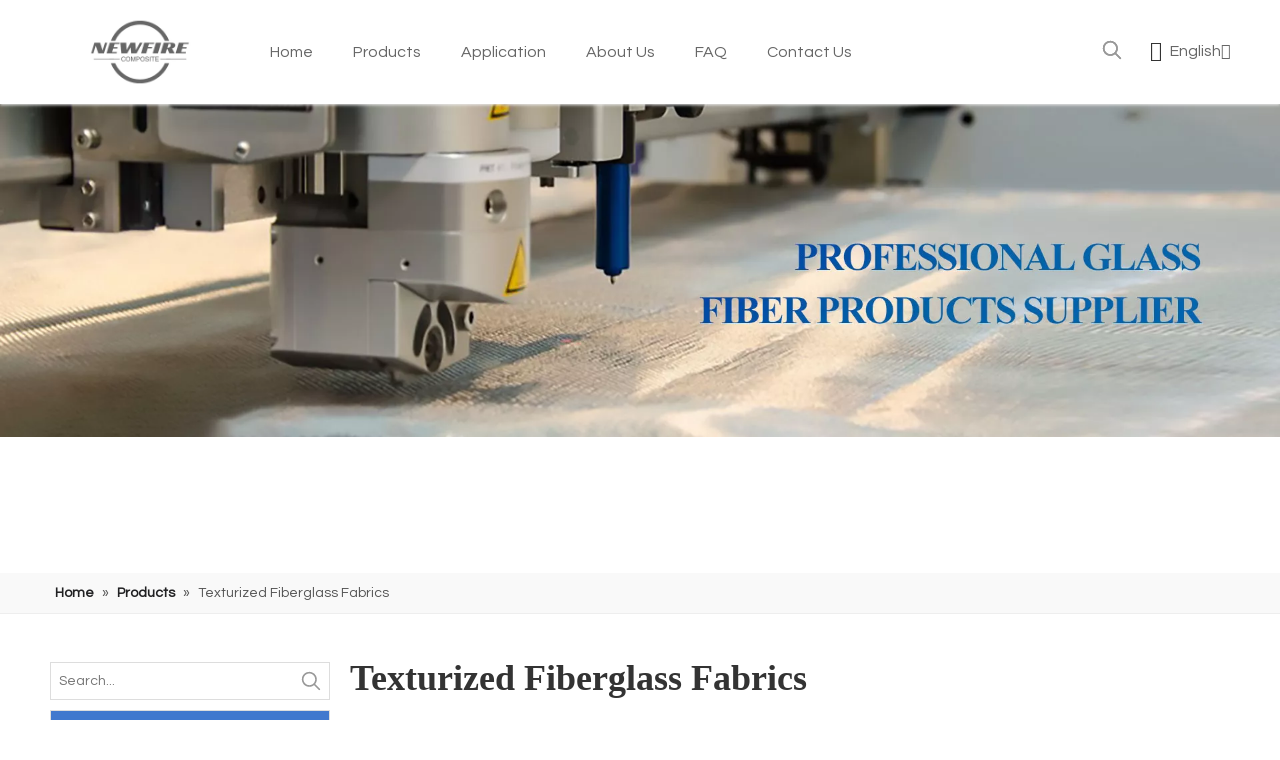

--- FILE ---
content_type: text/html;charset=utf-8
request_url: https://www.njnewfire.com/Texturized-Fiberglass-Fabrics-pl3091400.html
body_size: 79712
content:
<!DOCTYPE html> <html lang="en" prefix="og: http://ogp.me/ns#" style="height: auto;"> <head> <script>document.write=function(e){documentWrite(document.currentScript,e)};function documentWrite(documenturrentScript,e){var i=document.createElement("span");i.innerHTML=e;var o=i.querySelectorAll("script");if(o.length)o.forEach(function(t){if(t.src&&t.src!=""){var script=document.createElement("script");script.src=t.src;document.body.appendChild(script)}});document.body.appendChild(i)}
window.onloadHack=function(func){if(!!!func||typeof func!=="function")return;if(document.readyState==="complete")func();else if(window.addEventListener)window.addEventListener("load",func,false);else if(window.attachEvent)window.attachEvent("onload",func,false)};</script> <title></title> <meta name="keywords" content=""/> <meta name="description" content=""/> <link data-type="dns-prefetch" data-domain="jprorwxhklrlln5q-static.micyjz.com" rel="dns-prefetch" href="//jprorwxhklrlln5q-static.micyjz.com"> <link data-type="dns-prefetch" data-domain="iqrorwxhklrlln5q-static.micyjz.com" rel="dns-prefetch" href="//iqrorwxhklrlln5q-static.micyjz.com"> <link data-type="dns-prefetch" data-domain="rororwxhklrlln5q-static.micyjz.com" rel="dns-prefetch" href="//rororwxhklrlln5q-static.micyjz.com"> <link rel="canonical" href="https://www.njnewfire.com/Texturized-Fiberglass-Fabrics-pl3091400.html"/> <meta http-equiv="X-UA-Compatible" content="IE=edge"/> <meta name="renderer" content="webkit"/> <meta http-equiv="Content-Type" content="text/html; charset=utf-8"/> <meta name="viewport" content="width=device-width, initial-scale=1, user-scalable=no"/> <link rel="icon" href="//iqrorwxhklrlln5q-static.micyjz.com/cloud/llBpoKknloSRjjopjkjniq/bitbug_favicon.ico"> <style data-inline="true" data-type="inlineHeadStyle">.category-default-simple .sitewidget-hd{padding-left:0}.category-default-simple .sitewidget-hd h2{font-size:20px;line-height:60px;padding-left:12px}.slight-submenu-wrap li{position:relative;padding-left:18px}.category-default-simple li{padding-left:0}.category-default-simple .sitewidget-bd a{line-height:28px;color:#868585;font-size:14px}.category-default-simple .submenu-default-simple li a{display:block;white-space:nowrap;text-overflow:ellipsis;overflow:hidden;padding-right:20px}.category-default-simple .sitewidget-bd>ul>li>a{padding-left:16px;color:#868585;font-size:16px;line-height:36px}.category-default-simple i.list-mid-dot{display:block;width:5px;height:5px;border-radius:50%;position:absolute;left:0;top:15px;background:#868585}.slight-submenu-wrap .slight-submenu-button{position:absolute;left:0;top:0;width:14px;cursor:pointer;background-position:center center;background-repeat:no-repeat}.category-default-simple li .slight-submenu-button{background:url([data-uri]) top center no-repeat;height:24px;width:20px;left:auto;right:0;top:8px}.category-default-simple li .slight-submenu-button.opened{background-position:bottom center}.category-default-simple li .submenu-default-simple{display:none}.category-default-simple li li{padding-left:16px}.category-default-simple li li a{padding-right:20px}.sitewidget-prodGroupCategory{position:relative;z-index:4}.sitewidget-prodGroupCategory .sitewidget-hd .sitewidget-prodGroupCategory-settedtitle,.sitewidget-prodGroupCategory .sitewidget-hd .sitewidget-thumb{display:none}.sitewidget-prodGroupCategory .sitewidget-hd .sitewidget-thumb{position:absolute;right:8px;height:20px;width:30px;cursor:pointer;text-align:center;top:50%;margin-top:-10px}.sitewidget-position .sitewidget-bd{font-size:14px;line-height:2em}.container-opened .sitewidget-position .sitewidget-hd,.container-opened .sitewidget-position .sitewidget-bd{margin:0 auto;max-width:100%}.container-opened .sitewidget-position .sitewidget-hd,.container-opened .sitewidget-position .sitewidget-bd{width:960px}.container-opened .sitewidget-position .sitewidget-hd,.container-opened .sitewidget-position .sitewidget-bd{width:1180px}.sitewidget-position .sitewidget-bd a,.sitewidget-position .sitewidget-bd .sitewidget-position-current{margin:0 5px}.qiaoxin11554{width:100%;padding:20px 0 0}.qiaoxin11554 .wrapper{max-width:1180px;margin:0 auto;display:flex;align-items:center;justify-content:space-between;padding-bottom:70px}.qiaoxin11554 .wrapper .tile:nth-child(1) img{width:100%;height:100%;object-fit:contain}.qiaoxin11554 .wrapper .tile:nth-child(2){font-weight:200;color:#fff;font-size:30px}.qiaoxin11554 .emailTitle{display:none}.qiaoxin11554 .wrapper .tile:nth-child(3) .emailBox .mailCollection-wrap{display:flex;align-items:center;position:relative}.qiaoxin11554 .wrapper .tile:nth-child(3) .emailBox .mailCollection-wrap input{color:#fff;background-color:#343537;display:block;float:right;font-size:13px;-webkit-appearance:none;border:0;outline:0;width:100%;height:50px;line-height:50px;padding:0 20px;border-radius:0 !important}.qiaoxin11554 .wrapper .tile:nth-child(3) .emailBox .mailCollection-wrap label{position:absolute;bottom:0;left:15px;top:0;height:100%;text-align:left;float:right;pointer-events:none;padding:0;width:100%;display:inline-block}.qiaoxin11554 .wrapper .tile:nth-child(3) .emailBox .mailCollection-wrap label span{background:#313538;display:block;position:absolute;margin-top:0;white-space:nowrap;transition:all 300ms ease;top:16px;padding:0 10px;left:0;color:#9ea3ae;font-size:13px}.qiaoxin11554 .wrapper .tile:nth-child(3) .emailBox .mailCollection-wrap .submitBtn{color:#fff;height:50px;width:135px;background:#e10c32;text-align:center;line-height:50px;font-size:15px;padding:0 40px;margin-left:10px;position:relative;overflow:hidden}.qiaoxin11554 .wrapper .tile:nth-child(3) .emailBox .mailCollection-wrap .submitBtn::before{content:'';z-index:0;position:absolute;top:50%;left:100%;width:30px;height:30px;margin:-15px 0 0 1px;border-radius:50%;background:#cb0b2d;-ms-transform-origin:100% 50%;transform-origin:100% 50%;transform:scale3d(1,2,1);transition:transform .25s,opacity .25s;transition-timing-function:cubic-bezier(.7,0,.9,1);box-sizing:border-box}.qiaoxin11554 .wrapper .tile:nth-child(3) .emailBox .mailCollection-wrap .submitBtn span{z-index:1;position:relative}.qiaoxin11554 .wrapperB{max-width:1180px;margin:0 auto;display:flex;justify-content:space-between;border-top:1px solid #2f3336;padding-top:70px}.qiaoxin11554 .wrapperB .tileB .tileB_title{font-size:13px;color:#fff;font-weight:700;margin-bottom:15px;display:flex;align-items:center}.qiaoxin11554 .wrapperB .tileB .tileB_title .down1{display:none}.qiaoxin11554 .tileB .tileB_nav{display:block}.qiaoxin11554 .wrapperB .tileB .tileB_nav ul li{margin-bottom:8px}.qiaoxin11554 .tileB_a{color:rgba(255,255,255,0.7)}.qiaoxin11554 .wrapperB .tileB .tileB_nav .tileB_a{transition:all .6s}.qiaoxin11554 .wrapperB .tileB:nth-child(4) .tileB_main{color:#686b70;transition:all .6s;margin-bottom:8px;cursor:pointer}.qiaoxin11554 .tileB .tileB_main .tileB_a{color:rgba(255,255,255,0.7)}.qiaoxin11554 .wrapperB .tileB:nth-child(5) .tileB_run{display:flex;flex-wrap:wrap;width:170px}.qiaoxin11554 .wrapperB .tileB:nth-child(5) .tileB_run .tileB_img{margin-right:10px;transition:all .6s}.qiaoxin11554 .wrapperB .tileB:nth-child(5) .tileB_run .tileB_img img{transition:all .6s}.qiaoxin11554 .wrapperB .tileB:nth-child(5) .tileB_run .tileB_img img{width:46px;height:46px;object-fit:contain}.qiaoxin11554 .wrapperB .tileB:nth-child(5) .tileB_run .tileB_img:nth-child(4){margin-top:10px}.qiaoxin11554 .wrapperB .tileB:nth-child(5) .tileB_run .tileB_img:nth-child(5){margin-top:10px}.qiaoxin11554 .footer{text-align:center;font-weight:400;color:rgba(255,255,255,0.7);font-size:13px;padding:30px 0}.hide{display:none}.owl-carousel .owl-item{float:left}.sitewidget-relatedProducts .sitewidget-relatedProducts-pic img{width:225px;height:202px}.sitewidget-relatedProducts .sitewidget-relatedProducts-hasBtns .disabled{display:none !important}.sitewidget-logo-20220415211621 img{filter:blur(0);transition:filter .5s ease}.sitewidget-navigation_style-20220415211632{border-left:0 solid;border-right:0 solid;border-top:0 solid;border-bottom:0 solid;border-top-right-radius:0;border-top-left-radius:0;border-bottom-right-radius:0;border-bottom-left-radius:0;margin-top:0;margin-right:0;margin-bottom:0;margin-left:0;padding-top:0;padding-right:0;padding-bottom:0;padding-left:0}.sitewidget-navigation_style-20220415211632 .smsmart{box-shadow:0}.sitewidget-navigation_style-20220415211632 .smsmart>.navnew-item>a{letter-spacing:0;line-height:52px;text-align:center;font-size:16px;color:#666;font-weight:0;text-transform:capitalize}.sitewidget-navigation_style-20220415211632 .smsmart>.navnew-item>a{border-left:0 solid;border-right:0 solid;border-top:0 solid;border-bottom:0 solid;border-top-right-radius:0;border-top-left-radius:0;border-bottom-right-radius:0;border-bottom-left-radius:0;margin-top:0;margin-right:0;margin-bottom:0;margin-left:0;padding-top:11px;padding-right:20px;padding-bottom:4px;padding-left:20px}.sitewidget-navigation_style-20220415211632 .smsmart>.navnew-item.on>a{letter-spacing:0;font-size:16px;color:#333;font-weight:0}.sitewidget-navigation_style-20220415211632 .smsmart>.navnew-item.on>a{border-left:0 solid;border-right:0 solid;border-top:0 solid;border-bottom:2px solid #666;border-top-right-radius:0;border-top-left-radius:0;border-bottom-right-radius:0;border-bottom-left-radius:0;padding-top:11px;padding-right:20px;padding-bottom:0;padding-left:20px}.sitewidget-navigation_style-20220415211632 .navnew-item>.has-submenu>.sub-arrow{display:none}.sitewidget-navigation_style-20220415211632 .smsmart .navnew-sub1{background-color:#666}.sitewidget-navigation_style-20220415211632 .smsmart .navnew-sub1{border-left:0 solid;border-right:0 solid;border-top:0 solid;border-bottom:0 solid;border-top-right-radius:0;border-top-left-radius:0;border-bottom-right-radius:0;border-bottom-left-radius:0;margin-top:0;margin-right:0;margin-bottom:0;margin-left:0;padding-top:10px;padding-right:0;padding-bottom:10px;padding-left:0}.owl-carousel{display:none;position:relative;width:100%;-ms-touch-action:pan-y}.owl-carousel .owl-wrapper-outer{overflow:hidden;position:relative;width:100%}.owl-carousel .owl-wrapper{display:none;position:relative;-webkit-transform:translate3d(0,0,0)}.owl-carousel .owl-wrapper,.owl-carousel .owl-item{-webkit-backface-visibility:hidden;-moz-backface-visibility:hidden;-ms-backface-visibility:hidden;-webkit-transform:translate3d(0,0,0);-moz-transform:translate3d(0,0,0);-ms-transform:translate3d(0,0,0)}.owl-carousel .owl-item{float:left;touch-action:pan-y}.owl-carousel .owl-wrapper:after{content:".";display:block;clear:both;visibility:hidden;line-height:0;height:0}.owl-controls{-webkit-user-select:none;-khtml-user-select:none;-moz-user-select:none;-ms-user-select:none;user-select:none;-webkit-tap-highlight-color:rgba(0,0,0,0)}.owl-controls .owl-page,.owl-controls .owl-buttons div{cursor:pointer}body,div,dl,dt,dd,ul,ol,li,h1,h2,h3,h4,h5,h6,pre,code,form,fieldset,legend,input,textarea,p,blockquote,th,td,button,select{margin:0;padding:0}.frontend-body-canvas #backstage-headArea{position:relative;z-index:8}.container{width:1200px;margin-right:auto;margin-left:auto}.container{width:980px;max-width:100%}.container{width:1200px;max-width:100%}.container:before,.container:after{content:" ";display:table}.row{zoom:1}.row:before,.row:after{content:" ";display:table}.col-xs-1,.col-sm-1,.col-md-1,.col-lg-1,.col-xs-2,.col-sm-2,.col-md-2,.col-lg-2,.col-xs-3,.col-sm-3,.col-md-3,.col-lg-3,.col-xs-4,.col-sm-4,.col-md-4,.col-lg-4,.col-xs-5,.col-sm-5,.col-md-5,.col-lg-5,.col-xs-6,.col-sm-6,.col-md-6,.col-lg-6,.col-xs-7,.col-sm-7,.col-md-7,.col-lg-7,.col-xs-8,.col-sm-8,.col-md-8,.col-lg-8,.col-xs-9,.col-sm-9,.col-md-9,.col-lg-9,.col-xs-10,.col-sm-10,.col-md-10,.col-lg-10,.col-xs-11,.col-sm-11,.col-md-11,.col-lg-11,.col-xs-12,.col-sm-12,.col-md-12,.col-lg-12{min-height:1px}.col-md-1,.col-md-2,.col-md-3,.col-md-4,.col-md-5,.col-md-6,.col-md-7,.col-md-8,.col-md-9,.col-md-10,.col-md-11,.col-md-12{float:left}.col-md-2{width:16.666666666666664%}.row>div[class^="col-"]{padding:10px 0}.row>div[class^="col-"]>div[id^="location_"]{margin:0 10px}a{text-decoration:none}fieldset,img{border:0}.col-md-8{width:66.66666666666666%}.fix{clear:both;zoom:1}ol,ul{list-style:none}.fix:after{display:block;clear:both;height:0;overflow:hidden;visibility:hidden;content:"."}.col-md-1{width:8.333333333333332%}input,textarea,select{font-family:inherit;font-size:inherit;font-weight:inherit}input,textarea,select{*font-size:100%}.hide{display:none}.row:after{clear:both}.container:after{clear:both}.frontend-body-canvas #backstage-bodyArea{position:relative;z-index:7}.col-md-12{width:100%}.row>div.col-md-12{padding:0}.row>div.col-md-12>div[id^="location_"]{margin:0}.container .row>div.col-md-12>div[id^="location_"],.row .row>div.col-md-12>div[id^="location_"]{margin:0 10px}.sitewidget-placeholder .sitewidget-bd>div.resizee{min-height:10px}.col-md-3{width:25%}.sitewidget-hd{position:relative}h1,h2,h3,h4,h5,h6{font-weight:normal}.col-md-9{width:75%}.fll{float:left}.mt10{margin-top:10px}.block{display:block}.txtc{text-align:center}.paging-wrap .paging{display:inline-block}.siteblocks-setting-wrap .siteblocks-container{background-position:top center;background-repeat:no-repeat;background-size:cover}a.sitewidget-backtop{position:fixed;bottom:56px;right:12px;height:38px;width:38px;overflow:hidden;line-height:38px;background:url([data-uri]) no-repeat;text-align:center;text-indent:-99em;text-decoration:none;z-index:9}.inquire-basket-listwrap{position:fixed;z-index:2147483647;right:0;bottom:0;width:230px;background-color:#fff;border:1px solid #aaa;box-shadow:0 0 8px #999}#prodInquireBasket{display:none}.shoppingBasketIcon{display:none;z-index:98;position:fixed;right:10px;bottom:120px;width:50px;height:50px;border-radius:25px;background:#7a8599;text-align:center;line-height:50px;font-size:25px;cursor:pointer}.shoppingBasketIcon{display:block}.sitewidget-langBar .lang-bar{position:relative}.lang-bar.lang-bar-left,.lang-bar.lang-bar-left .langBar-easystyle-thumb a{text-align:left}.sitewidget-langBar .lang-bar.style17{display:inline-flex;padding-bottom:3px;align-items:center}.sitewidget-langBar .front-icon-box{display:inline;margin-right:8px;line-height:1;vertical-align:middle}.sitewidget-langBar .lang-bar .block-iconyuyanlan{background:0;line-height:1;width:auto;position:absolute}.sitewidget-langBar .lang-bar .lang-dropdown{width:160px;position:relative;display:inline-block}.sitewidget-langBar .lang-bar .lang-dropdown.withFrontIcon{margin-left:0}.sitewidget-langBar .lang-bar.style17 .lang-dropdown{width:auto;position:initial;display:flex}.sitewidget-langBar .lang-bar .lang-dropdown .lang-selected{border:1px solid #ccc;border-radius:0;padding:2px 23px 6px 10px;height:18px;background:#fff;text-align:left;cursor:pointer}.sitewidget-langBar .lang-bar.style17 .lang-dropdown .lang-selected{border:0;background:transparent;padding:2px 5px 8px 0}.sitewidget-langBar .lang-bar .lang-dropdown .lang-arrow{position:absolute;top:1px;right:1px;width:21px;height:26px;background:url([data-uri]) center center no-repeat;background-size:27px 30px;border-radius:0 3px 3px 0;cursor:pointer;transition:all .5s ease}.sitewidget-langBar .lang-bar .lang-dropdown .block-iconbaseline-down{position:absolute;right:5px;width:auto;line-height:28px;background:0;border-radius:0 3px 3px 0;cursor:pointer;transition:all .5s ease}.sitewidget-langBar .lang-bar.style17 .lang-dropdown .block-iconbaseline-down{position:relative}.sitewidget-langBar .lang-bar.style17 .lang-dropdown .lang-arrow{position:relative}.sitewidget-langBar .lang-bar .lang-dropdown .lang-menu{z-index:100;display:none;width:158px;background:#fff;position:absolute;top:28px;border:1px solid #ccc;border-width:0 1px 1px;border-radius:0 0 4px 4px;text-align:left}.sitewidget-langBar .lang-bar.style17 .lang-dropdown .lang-menu{top:100%;left:0;border:0;overflow:hidden;display:flex;margin-top:5px;padding:10px 0;flex-wrap:wrap;flex-direction:column;max-height:175px}.sitewidget-langBar .lang-bar.style17 .lang-dropdown .lang-menu{display:none}.sitewidget-prodlist{position:relative;z-index:1}.sitewidget-prodlist .sitewidget-hd{position:relative}.sitewidget-prodlist .sitewidget-bd{position:relative;z-index:2}.sitewidget-prodlist .sitewidget-prodlist-description{margin-bottom:10px}.prodlist-wrap li{position:relative;font-size:inherit}.sitewidget-prodlist .sitewidget-bd .sitewidget-prodlist-noborder{border-color:transparent !important}.prodlist-box-hover{position:relative;-webkit-transition:background linear .3s;-moz-transition:background linear .3s;transition:background linear .3s}.sitewidget-prodlist .sitewidget-bd .sitewidget-prodlist-noborder .prodlist-box-hover{border-color:transparent !important}.prodlist-wrap li .prodlist-display{position:relative}.sitewidget-prodlist .sitewidget-bd .sitewidget-prodlist-noborder .prodlist-box-hover .prodlist-display{margin-left:auto;margin-right:auto}.prodlist-wrap li .prodlist-inner{width:100%;height:100%;overflow:hidden;box-sizing:border-box}.labelfather{position:relative}.prodlist-wrap li .prodlist-picbox{width:100%;height:100%;display:table;text-align:center}.labelfather .prodlistAsync_label_text_tl{display:none;flex-direction:column;align-items:center;justify-content:center;left:-25px;max-width:85px;min-height:30px;transform:translateX(30%) rotate(315deg) translateZ(1px);transform-origin:left top;box-shadow:0 -100px 0 100px red;color:#fff;position:absolute;top:60px;text-align:center;font-size:14px;font-weight:700;line-height:1.2em !important;letter-spacing:0 !important;font-style:normal !important;background-color:red;word-break:break-word}.labelfather .prodlistAsync_label_text_tr{display:none;flex-direction:column;align-items:center;justify-content:center;right:0;max-width:80px;min-height:30px;transform:translateX(30%) rotate(45deg) translateZ(1px);transform-origin:left top;box-shadow:0 -100px 0 100px red;color:#fff;position:absolute;top:0;text-align:center;font-size:14px;font-weight:700;line-height:1.2em !important;letter-spacing:0 !important;font-style:normal !important;background-color:red;word-break:break-word}.labelfather .prodlistAsync_label_text_t{max-width:100%;position:absolute;left:0;top:0;display:none;flex-direction:column;justify-content:start;align-items:start;letter-spacing:0 !important;font-style:normal !important}.labelfather .prodlistAsync_label_img_tl{position:absolute;left:0;top:0;display:none;letter-spacing:0 !important;font-style:normal !important}.labelfather .prodlistAsync_label_img_tr{position:absolute;right:0;top:0;display:none}.labelfather .prodlistAsync_label_img_r{position:absolute;display:none;right:0;top:10px}.prodlist-wrap li .prodlist-cell{display:table-cell;vertical-align:middle}.sitewidget-prodlist img{vertical-align:middle}.prodlist-wrap li .prodlist-picbox img{max-width:100%;width:100%}.sitewidget-prodlist .prodlist-special{display:none;position:absolute;right:-4px;top:10px;z-index:3}.prodlist-parameter-wrap .prodlist-parameter-inner{padding:5px 0}.prodlist-wrap .prodlist-pro-name{line-height:1.6em;height:3.2em;overflow:hidden}.prodlist-wrap .prodlist-pro-name{display:block;font-size:14px;color:#222;text-decoration:none}.prodlist-pro-name .inlineLabel{width:87px;height:24px;line-height:24px;background-color:#000;color:#fff;padding:0 5px;text-align:center;display:none}.prodlist-ops-container{display:flex;flex-flow:row nowrap;align-items:center;justify-content:space-between}.prodlist-wrap .prodlist-pro-inquire{border:0;cursor:pointer}.prodlist-wrap .prodlist-pro-inquire{width:100%;height:32px;margin-right:5px;background:#999;color:#fff;font-size:14px;text-align:center}.prodlist-wrap .prodlist-btn-default .default-button{padding:0;height:40px;line-height:40px;box-sizing:border-box;border-radius:3px;border:1px solid #d8dde6;background:#eaedef;color:#333}.sitewidget-bd .prodlist-wrap .togetherClass{position:absolute;width:40px;text-indent:0;text-align:center;height:40px;line-height:40px;bottom:0;left:0;transform:translateX(0)}.prodlist-wrap .pro-detail-basket{display:inline-block;line-height:18px;margin-right:10px;padding-left:20px;color:#222;text-decoration:none;font-size:12px;background:url([data-uri]) no-repeat 0 0}.prodlist-wrap .InquireAndBasket{text-decoration:none;padding:0;cursor:pointer;position:absolute;display:block;bottom:0;right:-1px;margin:0;height:40px;line-height:40px;width:40px;overflow:hidden;border-left:1px solid #d8dde6;color:#333;text-align:center;background:#eaedef;border-radius:0 3px 3px 0}.sitewidget-bd .prodlist-wrap .prodlist-btn-default a{color:#333;font-size:14px}.prodlist-wrap .InquireAndBasket i{color:#333}.prodlist-wrap .InquireAndBasket i{line-height:40px;margin-right:4px;font-size:16px}.prodlist-wrap .InquireAndBasket span{color:#333}html{-webkit-tap-highlight-color:rgba(0,0,0,0);-moz-tap-highlight-color:rgba(0,0,0,0);-ms-tap-highlight-color:rgba(0,0,0,0);-o-tap-highlight-color:rgba(0,0,0,0);tap-highlight-color:rgba(0,0,0,0)}#backstage-headArea,#backstage-headArea.off{display:block}#backstage-headArea-mobile{width:100%;position:fixed;top:0;left:0;z-index:109}#backstage-headArea-mobile,#backstage-headArea-mobile.on{display:none}.sitewidget-searchNew .slideLeftRight-search-box.search-box-wrap{position:relative}.sitewidget-prodSearchNew-20220415212433 .slideLeftRight-search-box.search-box-wrap{height:36px}.sitewidget-searchNew .slideLeftRight-search-box .search-icon-btn{position:absolute;right:0;top:0;z-index:1;background:url([data-uri]) \9;background-repeat:no-repeat \9;background-position:center center \9}.sitewidget-prodSearchNew-20220415212433 .slideLeftRight-search-box .search-icon-btn{width:36px;height:36px;background-color:transparent;border-radius:0 50px 50px 0}.sitewidget-prodSearchNew-20220415212433 .slideLeftRight-search-box .search-box .search-fix-wrap button,.sitewidget-prodSearchNew-20220415212433 .slideLeftRight-search-box .search-icon-btn{width:36px;height:36px}.sitewidget-prodSearchNew-20220415212433 .slideLeftRight-search-box .search-box .search-fix-wrap button .icon-svg,.sitewidget-prodSearchNew-20220415212433 .slideLeftRight-search-box .search-icon-btn .icon-svg{width:20px;height:20px;fill:#999}.sitewidget-searchNew .slideLeftRight-search-box .search-box{position:absolute;top:0;right:0;-webkit-transition:width .4s;-moz-transition:width .4s;-ms-transition:width .4s;-o-transition:width .4s;transition:width .4s}.sitewidget-prodSearchNew-20220415212433 .slideLeftRight-search-box .search-box{width:36px}.sitewidget-searchNew .slideLeftRight-search-box .search-box .search-fix-wrap{position:relative;-webkit-transition:margin-right .4s;-moz-transition:margin-right .4s;-ms-transition:margin-right .4s;-o-transition:margin-right .4s;transition:margin-right .4s}.sitewidget-prodSearchNew-20220415212433 .slideLeftRight-search-box .search-box .search-fix-wrap{margin-right:36px}.sitewidget-searchNew .slideLeftRight-search-box .search-box .serachbod{border:none !important}.sitewidget-searchNew .slideLeftRight-search-box .search-box .search-fix-wrap input[type="text"]{padding-right:0;width:100%;text-indent:8px}.sitewidget-prodSearchNew-20220415212433 .slideLeftRight-search-box .search-box .search-fix-wrap input[type="text"]{height:36px;line-height:36px;font-size:14px;color:#333;background-color:transparent;border:1px solid #ddd;border-radius:50px}.sitewidget-prodSearchNew-20220415212433 .slideLeftRight-search-box .search-box .search-fix-wrap input[type="text"]{height:34px;line-height:34px}.sitewidget-searchNew .slideLeftRight-search-box .search-box .search-fix-wrap button{position:absolute;top:0}.sitewidget-searchNew .slideLeftRight-search-box .search-close-btn{font-weight:400;display:block;position:absolute;top:0;right:0;width:0;text-align:center;font-family:none;display:none;text-decoration:none;font-style:normal;-webkit-transition:width .4s;-moz-transition:width .4s;-ms-transition:width .4s;-o-transition:width .4s;transition:width .4s}.sitewidget-prodSearchNew-20220415212433 .slideLeftRight-search-box .search-close-btn{height:36px;line-height:calc(36px - 2px);border-radius:0 50px 50px 0}.sitewidget-prodSearchNew-20220415212433 .slideLeft-search-box-prodDiv{left:auto;right:96px}.sitewidget-prodSearchNew-20200513133957 .outline-search-box .search-box form{border:1px solid #ddd;border-radius:0;background-color:transparent}.sitewidget-prodSearchNew-20200513133957 .outline-search-box .search-box .search-fix-wrap{margin-right:36px}.sitewidget-prodSearchNew-20200513133957 .outline-search-box .search-box .search-fix-wrap input[type="text"]{height:36px;line-height:36px;font-size:14px;color:#333}.sitewidget-prodSearchNew-20200513133957 .outline-search-box .search-box .search-fix-wrap button{width:36px;height:36px}.sitewidget-prodSearchNew-20200513133957 .outline-search-box .search-box .search-fix-wrap button .icon-svg{width:20px;height:20px;fill:#999}.sitewidget-bd .paging{margin-top:20px;margin-bottom:20px}.paging-wrap .paging{display:inline-block}.sitewidget-prodlist .sitewidget-bd .paging{margin-top:0}.sitewidget-bd .paging-wrap.txtc ul.paging{text-align:center}.sitewidget-bd .paging>li{display:inline-block}.sitewidget-ft .paging>li{display:inline-block;margin-left:5px;margin-bottom:5px}.sitewidget-bd .paging>li>a,.sitewidget-bd .paging>li>span{display:inline-block;text-align:center;line-height:28px;min-width:28px;font-size:14px;color:#898989}.sitewidget-ft .paging>li>a,.sitewidget-ft .paging>li>span{display:inline-block;text-align:center;line-height:28px;min-width:28px;font-size:14px;color:#898989}.sitewidget-bd .paging>li.active>span{color:#fff;background-color:#0079c3;border:1px solid #0079c3}.sitewidget-ft .paging>li.active>span{color:#fff;background-color:#0079c3;border:1px solid #0079c3}.sitewidget-bd .paging>li+li{margin-left:5px}.sitewidget-ft .paging>li+li{margin-left:5px}.sitewidget-bd .paging>li>a{text-decoration:none;border:1px solid #c9caca}.sitewidget-ft .paging>li>a{text-decoration:none;border:1px solid #c9caca}body,.backstage-frontendpreview{background-position:top center;background-repeat:repeat;background-attachment:scroll}#outerContainer_1650028768598{background-color:#fff;border-left:0 solid #000;border-right:0 solid #000;border-top:0 solid #000;border-bottom:0 solid #000;border-top-right-radius:0;border-top-left-radius:0;border-bottom-right-radius:0;border-bottom-left-radius:0;margin-top:0;margin-bottom:0;padding-top:5px;padding-bottom:8px;box-shadow:0 1px 3px 0 #eee}#outerContainer_1650028768598>.container{border-left:0 solid #000;border-right:0 solid #000;border-top:0 solid #000;border-bottom:0 solid #000;border-top-right-radius:0;border-top-left-radius:0;border-bottom-right-radius:0;border-bottom-left-radius:0;margin-top:0;margin-bottom:0;padding-top:0;padding-bottom:0}.backstage-stwidgets-settingwrap,.siteblocks-container :not(.edit-normal){font-family:Questrial}.sitewidget-logo-20220415211621{border-left:0 solid #000;border-right:0 solid #000;border-top:0 solid #000;border-bottom:0 solid #000;border-top-right-radius:0;border-top-left-radius:0;border-bottom-right-radius:0;border-bottom-left-radius:0;margin-top:0;margin-right:0;margin-bottom:0;margin-left:0;padding-top:3px;padding-right:0;padding-bottom:0;padding-left:0;box-shadow:0}.sitewidget-bd{font-family:Questrial;font-size:16px;color:#666;font-weight:400;letter-spacing:0;line-height:1.7em;text-align:left}.sitewidget-bd{background-position:left top;background-repeat:repeat;background-attachment:scroll}.sitewidget-logo-20220415211621 .sitewidget-bd{border-left:0 solid #666;border-right:0 solid #666;border-top:0 solid #666;border-bottom:0 solid #666;border-top-right-radius:0;border-top-left-radius:0;border-bottom-right-radius:0;border-bottom-left-radius:0;margin-top:0;margin-right:0;margin-bottom:0;margin-left:0;padding-top:0;padding-right:0;padding-bottom:0;padding-left:0}div[class^='sitewidget-'] a{font-family:Questrial;font-size:16px;color:#545454;font-weight:400;letter-spacing:0;line-height:1.7em;text-align:left}.sitewidget-prodSearchNew-20220415212433{border-left:0 solid #000;border-right:0 solid #000;border-top:0 solid #000;border-bottom:0 solid #000;border-top-right-radius:0;border-top-left-radius:0;border-bottom-right-radius:0;border-bottom-left-radius:0;margin-top:0;margin-right:0;margin-bottom:0;margin-left:0;padding-top:17px;padding-right:0;padding-bottom:0;padding-left:0;box-shadow:0}.sitewidget-prodSearchNew-20220415212433 .sitewidget-bd{border-left:0 solid #666;border-right:0 solid #666;border-top:0 solid #666;border-bottom:0 solid #666;border-top-right-radius:0;border-top-left-radius:0;border-bottom-right-radius:0;border-bottom-left-radius:0;margin-top:0;margin-right:0;margin-bottom:0;margin-left:0;padding-top:0;padding-right:0;padding-bottom:0;padding-left:0}.sitewidget-langBar-20220415211907{border-left:0 solid #000;border-right:0 solid #000;border-top:0 solid #000;border-bottom:0 solid #000;border-top-right-radius:0;border-top-left-radius:0;border-bottom-right-radius:0;border-bottom-left-radius:0;margin-top:0;margin-right:0;margin-bottom:0;margin-left:0;padding-top:21px;padding-right:0;padding-bottom:0;padding-left:0;box-shadow:0}.sitewidget-langBar-20220415211907 .sitewidget-bd{border-left:0 solid #666;border-right:0 solid #666;border-top:0 solid #666;border-bottom:0 solid #666;border-top-right-radius:0;border-top-left-radius:0;border-bottom-right-radius:0;border-bottom-left-radius:0;margin-top:0;margin-right:0;margin-bottom:0;margin-left:0;padding-top:0;padding-right:0;padding-bottom:0;padding-left:0}.sitewidget-langBar .lang-bar.style17 .lang-dropdown .lang-menu{margin-top:0;left:auto;right:0}.sitewidget-position-20150126161948{background-color:#f9f9f9;border-left:0 solid #000;border-right:0 solid #000;border-top:0 solid #000;border-bottom:1px solid #eee;border-top-right-radius:0;border-top-left-radius:0;border-bottom-right-radius:0;border-bottom-left-radius:0;margin-top:0;margin-right:0;margin-bottom:0;margin-left:0;padding-top:6px;padding-right:0;padding-bottom:6px;padding-left:0;box-shadow:0}.sitewidget-position-20150126161948 .sitewidget-bd{border-left:0 solid #545454;border-right:0 solid #545454;border-top:0 solid #545454;border-bottom:0 solid #545454;border-top-right-radius:0;border-top-left-radius:0;border-bottom-right-radius:0;border-bottom-left-radius:0;margin-top:0;margin-right:208.5px;margin-bottom:0;margin-left:208.5px;padding-top:0;padding-right:0;padding-bottom:0;padding-left:0}.sitewidget-position-20150126161948 .sitewidget-bd{font-size:14px;color:#545454;font-weight:0}.sitewidget-position-20150126161948 .sitewidget-bd *,.sitewidget-position-20150126161948 .sitewidget-bd{letter-spacing:0;line-height:2em;text-align:left}.sitewidget-position-20150126161948 .sitewidget-bd a{font-size:14px;color:#212123;font-weight:bold;letter-spacing:0;line-height:2em;text-align:left}.sitewidget-prodSearchNew-20200513133957{border-left:0 solid #ddd;border-right:0 solid #ddd;border-top:0 solid #ddd;border-bottom:0 solid #ddd;border-top-right-radius:0;border-top-left-radius:0;border-bottom-right-radius:0;border-bottom-left-radius:0;margin-top:0;margin-right:0;margin-bottom:0;margin-left:0;padding-top:0;padding-right:0;padding-bottom:0;padding-left:0;box-shadow:0}.sitewidget-prodSearchNew-20200513133957 .sitewidget-bd{border-left:0 solid #545454;border-right:0 solid #545454;border-top:0 solid #545454;border-bottom:0 solid #545454;border-top-right-radius:0;border-top-left-radius:0;border-bottom-right-radius:0;border-bottom-left-radius:0;margin-top:0;margin-right:0;margin-bottom:0;margin-left:0;padding-top:0;padding-right:0;padding-bottom:0;padding-left:0}.sitewidget-prodCategory-20191227164552{border-left:1px solid #ddd;border-right:1px solid #ddd;border-top:1px solid #ddd;border-bottom:1px solid #ddd;border-top-right-radius:0;border-top-left-radius:0;border-bottom-right-radius:0;border-bottom-left-radius:0;margin-top:0;margin-right:0;margin-bottom:0;margin-left:0;padding-top:0;padding-right:0;padding-bottom:0;padding-left:0;box-shadow:0}.sitewidget-hd{background-position:left top;background-repeat:repeat;background-attachment:scroll}.sitewidget-prodCategory-20191227164552 .sitewidget-hd{display:block;background-color:#4078ce;border-left:0 solid #000;border-right:0 solid #000;border-top:0 solid #000;border-bottom:0 solid #666;border-top-right-radius:0;border-top-left-radius:0;border-bottom-right-radius:0;border-bottom-left-radius:0;margin-top:0;margin-right:0;margin-bottom:0;margin-left:0;padding-top:0;padding-right:0;padding-bottom:0;padding-left:10px}.sitewidget-hd>h2,.sitewidget-hd>h1{font-family:Times New Roman;font-size:36px;color:#333;font-weight:700;letter-spacing:0;line-height:1.8em;text-align:left}.sitewidget-prodCategory-20191227164552 .sitewidget-hd>h2{font-size:24px;color:#fff;font-weight:700;letter-spacing:0;line-height:2em;text-align:left}.sitewidget-prodCategory-20191227164552 .sitewidget-bd{border-left:0 solid #545454;border-right:0 solid #545454;border-top:0 solid #545454;border-bottom:0 solid #545454;border-top-right-radius:0;border-top-left-radius:0;border-bottom-right-radius:0;border-bottom-left-radius:0;margin-top:0;margin-right:0;margin-bottom:0;margin-left:0;padding-top:0;padding-right:0;padding-bottom:0;padding-left:20px}.sitewidget-prodCategory-20191227164552 .sitewidget-bd{font-size:14px;color:#666;font-weight:400}.sitewidget-prodCategory-20191227164552 .sitewidget-bd *,.sitewidget-prodCategory-20191227164552 .sitewidget-bd{letter-spacing:0;line-height:1.7em;text-align:left}.sitewidget-prodCategory-20191227164552 .sitewidget-bd a{font-size:14px;color:#666;font-weight:400;letter-spacing:0;line-height:2.3em;text-align:left}.sitewidget-prodCategory-20191227164552.category-default-simple .sitewidget-bd>ul>li>a{font-size:16px;line-height:36px;color:#212123}.sitewidget-prodCategory-20191227164552.category-default-simple i.list-mid-dot{top:15px;background:#212123}.sitewidget-prodCategory-20191227164552.category-default-simple .sitewidget-bd>ul>li>span{top:6px}.sitewidget-021856f5-7a20-49bf-9fb3-7b269552aec1-20220415151537{border-left:1px solid #ddd;border-right:1px solid #ddd;border-top:1px solid #ddd;border-bottom:1px solid #ddd;border-top-right-radius:0;border-top-left-radius:0;border-bottom-right-radius:0;border-bottom-left-radius:0;margin-top:0;margin-right:0;margin-bottom:0;margin-left:0;padding-top:0;padding-right:0;padding-bottom:0;padding-left:0;box-shadow:0}.sitewidget-021856f5-7a20-49bf-9fb3-7b269552aec1-20220415151537 .sitewidget-hd{display:block;background-color:#4078ce;border-left:0 solid #000;border-right:0 solid #000;border-top:0 solid #000;border-bottom:0 solid #000;border-top-right-radius:0;border-top-left-radius:0;border-bottom-right-radius:0;border-bottom-left-radius:0;margin-top:0;margin-right:0;margin-bottom:20px;margin-left:0;padding-top:0;padding-right:0;padding-bottom:0;padding-left:20px}.sitewidget-021856f5-7a20-49bf-9fb3-7b269552aec1-20220415151537 .sitewidget-hd>h2{font-size:24px;color:#fff;font-weight:700;letter-spacing:0;line-height:2em;text-align:left}.sitewidget-021856f5-7a20-49bf-9fb3-7b269552aec1-20220415151537 .sitewidget-bd{border-left:0 solid #666;border-right:0 solid #666;border-top:0 solid #666;border-bottom:0 solid #666;border-top-right-radius:0;border-top-left-radius:0;border-bottom-right-radius:0;border-bottom-left-radius:0;margin-top:0;margin-right:0;margin-bottom:0;margin-left:0;padding-top:0;padding-right:0;padding-bottom:0;padding-left:0}.sitewidget-prodListAsync-20210417000000{border-left:0 solid #000;border-right:0 solid #000;border-top:0 solid #000;border-bottom:0 solid #000;border-top-right-radius:0;border-top-left-radius:0;border-bottom-right-radius:0;border-bottom-left-radius:0;margin-top:0;margin-right:0;margin-bottom:0;margin-left:0;padding-top:0;padding-right:0;padding-bottom:0;padding-left:0;box-shadow:0}.sitewidget-prodListAsync-20210417000000 .sitewidget-hd{display:block;border-left:0 solid #000;border-right:0 solid #000;border-top:0 solid #000;border-bottom:0 solid #000;border-top-right-radius:0;border-top-left-radius:0;border-bottom-right-radius:0;border-bottom-left-radius:0;margin-top:0;margin-right:0;margin-bottom:0;margin-left:0;padding-top:0;padding-right:0;padding-bottom:0;padding-left:0}.sitewidget-prodListAsync-20210417000000 .sitewidget-hd>h2,.sitewidget-prodListAsync-20210417000000 .sitewidget-hd>h1{font-size:36px;color:#333;font-weight:700;letter-spacing:0;line-height:1.8em;text-align:left}.sitewidget-prodListAsync-20210417000000 .sitewidget-bd{border-left:0 solid #666;border-right:0 solid #666;border-top:0 solid #666;border-bottom:0 solid #666;border-top-right-radius:0;border-top-left-radius:0;border-bottom-right-radius:0;border-bottom-left-radius:0;margin-top:0;margin-right:0;margin-bottom:0;margin-left:0;padding-top:0;padding-right:0;padding-bottom:0;padding-left:0}.sitewidget-prodListAsync-20210417000000 .sitewidget-bd a{font-size:14px;color:#545454;font-weight:400;letter-spacing:0;line-height:1.7em;text-align:left}.sitewidget-prodListAsync-20210417000000 .prodlist-wrap .prodlist-pro-name{height:20px}.sitewidget-prodListAsync-20210417000000 .sitewidget-ft .paging>li.active>span{background-color:#666;border:1px solid #666}#siteblocks-setting-wrap-oiAVcDbhYWnt .siteblocks-container{background-color:#0a0b0c}#siteblocks-setting-wrap-oiAVcDbhYWnt .qiaoxin11554 .wrapper .tile:nth-child(3) .emailBox .mailCollection-wrap .submitBtn{background-color:#0a0b0c}#siteblocks-setting-wrap-oiAVcDbhYWnt .qiaoxin11554 .wrapper .tile:nth-child(3) .emailBox .mailCollection-wrap .submitBtn::before{background-color:#666}.VkApKfUgLaPt_20220323164429[data-classattr='siteblocks-UyAKfUpqUHpZ-20220415094051'] div[data-auto_uuid='7198c314-ffad-4c1c-afbc-6489f737b707']{border-left:0 solid #000;border-right:0 solid #000;border-top:0 solid #000;border-bottom:0 solid #000;border-top-right-radius:0;border-top-left-radius:0;border-bottom-right-radius:0;border-bottom-left-radius:0;margin-top:auto;margin-right:auto;margin-bottom:auto;margin-left:auto;padding-top:0;padding-right:0;padding-bottom:0;padding-left:0}.VkApKfUgLaPt_20220323164429[data-classattr='siteblocks-UyAKfUpqUHpZ-20220415094051'] div[data-auto_uuid='7198c314-ffad-4c1c-afbc-6489f737b707'] a{font-size:14px;color:rgba(255,255,255,0.7);font-weight:400;letter-spacing:0;line-height:1.7em;text-align:left}.VkApKfUgLaPt_20220323164429[data-classattr='siteblocks-UyAKfUpqUHpZ-20220415094051'] div[data-auto_uuid='7c190a27-8b9b-43bf-b358-54235ec0192a']{border-left:0 solid #000;border-right:0 solid #000;border-top:0 solid #000;border-bottom:0 solid #000;border-top-right-radius:0;border-top-left-radius:0;border-bottom-right-radius:0;border-bottom-left-radius:0;margin-top:auto;margin-right:auto;margin-bottom:auto;margin-left:auto;padding-top:0;padding-right:0;padding-bottom:10px;padding-left:0}.VkApKfUgLaPt_20220323164429[data-classattr='siteblocks-UyAKfUpqUHpZ-20220415094051'] div[data-auto_uuid='7c190a27-8b9b-43bf-b358-54235ec0192a'] a{font-size:14px;color:rgba(255,255,255,0.7);font-weight:400;letter-spacing:0;line-height:1.7em;text-align:left}.VkApKfUgLaPt_20220323164429[data-classattr='siteblocks-UyAKfUpqUHpZ-20220415094051'] div[data-auto_uuid='21403cff-18f6-4a4e-9a2e-3845e95f822c']{font-size:16px;color:#000;font-weight:400}.VkApKfUgLaPt_20220323164429[data-classattr='siteblocks-UyAKfUpqUHpZ-20220415094051'] div[data-auto_uuid='21403cff-18f6-4a4e-9a2e-3845e95f822c']{border-left:0 solid #000;border-right:0 solid #000;border-top:0 solid #000;border-bottom:0 solid #000;border-top-right-radius:0;border-top-left-radius:0;border-bottom-right-radius:0;border-bottom-left-radius:0;margin-top:auto;margin-right:auto;margin-bottom:auto;margin-left:auto;padding-top:0;padding-right:0;padding-bottom:0;padding-left:0;letter-spacing:0;line-height:2em;text-align:left}.VkApKfUgLaPt_20220323164429[data-classattr='siteblocks-UyAKfUpqUHpZ-20220415094051'] div[data-auto_uuid='21403cff-18f6-4a4e-9a2e-3845e95f822c'] *:not(a){font-size:16px;color:#000;font-weight:400}.VkApKfUgLaPt_20220323164429[data-classattr='siteblocks-UyAKfUpqUHpZ-20220415094051'] div[data-auto_uuid='21403cff-18f6-4a4e-9a2e-3845e95f822c'] a{font-size:14px;color:#fff;font-weight:400;letter-spacing:0;line-height:1.7em;text-align:left}.VkApKfUgLaPt_20220323164429[data-classattr='siteblocks-UyAKfUpqUHpZ-20220415094051'] div[data-auto_uuid='b4ab5c8b-9dad-4353-9be6-2bc25a8c7dc8']{font-size:14px;color:rgba(255,255,255,0.7);font-weight:400}.VkApKfUgLaPt_20220323164429[data-classattr='siteblocks-UyAKfUpqUHpZ-20220415094051'] div[data-auto_uuid='b4ab5c8b-9dad-4353-9be6-2bc25a8c7dc8']{border-left:0 solid #666;border-right:0 solid #666;border-top:0 solid #666;border-bottom:0 solid #666;border-top-right-radius:0;border-top-left-radius:0;border-bottom-right-radius:0;border-bottom-left-radius:0;margin-top:auto;margin-right:auto;margin-bottom:auto;margin-left:auto;padding-top:0;padding-right:0;padding-bottom:0;padding-left:0;letter-spacing:0;line-height:1.7em;text-align:left}.VkApKfUgLaPt_20220323164429[data-classattr='siteblocks-UyAKfUpqUHpZ-20220415094051'] div[data-auto_uuid='b4ab5c8b-9dad-4353-9be6-2bc25a8c7dc8'] *:not(a){font-size:14px;color:rgba(255,255,255,0.7);font-weight:400}.VkApKfUgLaPt_20220323164429[data-classattr='siteblocks-UyAKfUpqUHpZ-20220415094051'] div[data-auto_uuid='03e91652-9621-43a1-ad3b-1b0f5a939509']{font-size:16px;color:#fff;font-weight:400}.VkApKfUgLaPt_20220323164429[data-classattr='siteblocks-UyAKfUpqUHpZ-20220415094051'] div[data-auto_uuid='03e91652-9621-43a1-ad3b-1b0f5a939509']{border-left:0 solid rgba(255,255,255,0.7);border-right:0 solid rgba(255,255,255,0.7);border-top:0 solid rgba(255,255,255,0.7);border-bottom:0 solid rgba(255,255,255,0.7);border-top-right-radius:0;border-top-left-radius:0;border-bottom-right-radius:0;border-bottom-left-radius:0;margin-top:auto;margin-right:auto;margin-bottom:auto;margin-left:auto;padding-top:0;padding-right:0;padding-bottom:0;padding-left:0;letter-spacing:0;line-height:2em;text-align:left}.VkApKfUgLaPt_20220323164429[data-classattr='siteblocks-UyAKfUpqUHpZ-20220415094051'] div[data-auto_uuid='03e91652-9621-43a1-ad3b-1b0f5a939509'] *:not(a){font-size:16px;color:#fff;font-weight:400}.VkApKfUgLaPt_20220323164429[data-classattr='siteblocks-UyAKfUpqUHpZ-20220415094051'] div[data-auto_uuid='64fd1182-a304-41b8-87a9-d624c22adda9']{font-size:13px;color:rgba(255,255,255,0.7);font-weight:400}.VkApKfUgLaPt_20220323164429[data-classattr='siteblocks-UyAKfUpqUHpZ-20220415094051'] div[data-auto_uuid='64fd1182-a304-41b8-87a9-d624c22adda9']{border-left:0 solid rgba(255,255,255,0.7);border-right:0 solid rgba(255,255,255,0.7);border-top:0 solid rgba(255,255,255,0.7);border-bottom:0 solid rgba(255,255,255,0.7);border-top-right-radius:0;border-top-left-radius:0;border-bottom-right-radius:0;border-bottom-left-radius:0;margin-top:auto;margin-right:auto;margin-bottom:auto;margin-left:auto;padding-top:0;padding-right:0;padding-bottom:0;padding-left:0;letter-spacing:0;line-height:2em;text-align:center}.VkApKfUgLaPt_20220323164429[data-classattr='siteblocks-UyAKfUpqUHpZ-20220415094051'] div[data-auto_uuid='64fd1182-a304-41b8-87a9-d624c22adda9'] a{font-size:13px;color:rgba(255,255,255,0.7);font-weight:400;letter-spacing:0;line-height:2em;text-align:left}.sitewidget-relatedProducts .sitewidget-relatedProducts-hasBtns{padding:0 35px}.sitewidget-relatedProducts .sitewidget-relatedProducts-wrap{position:relative}.sitewidget-relatedProducts .item{margin:0 10px;position:relative;text-align:center}.sitewidget-relatedProducts .sitewidget-bd a{text-align:center}.sitewidget-relatedProducts .sitewidget-relatedProducts-pic img{display:block;width:100%;height:auto;object-fit:contain}.sitewidget-relatedProducts .sitewidget-relatedProducts-title{margin-top:5px}.sitewidget-relatedProducts .sitewidget-relatedProducts-wrap .owl-prev,.sitewidget-relatedProducts .sitewidget-relatedProducts-wrap .owl-next{position:absolute;z-index:3;top:50%;margin-top:-28px;height:34px;width:34px;overflow:hidden;text-align:center;font:bold 34px/34px serif}.sitewidget-relatedProducts .sitewidget-relatedProducts-wrap .owl-prev{left:0}.sitewidget-relatedProducts .sitewidget-relatedProducts-hasBtns .disabled{color:#b3b3b3}.sitewidget-relatedProducts .sitewidget-relatedProducts-hasBtns .sitewidget-relatedProducts-wrap .owl-prev{left:-32px;padding:0}.sitewidget-relatedProducts .sitewidget-relatedProducts-wrap .owl-next{right:0}.sitewidget-relatedProducts .sitewidget-relatedProducts-hasBtns .sitewidget-relatedProducts-wrap .owl-next{right:-32px;padding:0}.owl-theme .owl-controls{margin-top:10px;text-align:center}.owl-theme .owl-controls .owl-buttons div{color:#FFF;display:inline-block;zoom:1;*display:inline;padding:3px 10px;font-size:12px;-webkit-border-radius:30px;-moz-border-radius:30px;border-radius:30px;background:#869791;filter:Alpha(Opacity=50);opacity:.5}div .qiaoxin11554 .wrapper{padding-bottom:38px}.qiaoxin11554 .tileB_nav *{font-size:14px !important;line-height:1.7 !important;color:#ccc !important}#backstage-headArea-mobile{display:none}#colorbox,#cboxOverlay,#cboxWrapper{position:absolute;top:0;left:0;z-index:9999;overflow:hidden}#cboxOverlay{position:fixed;width:100%;height:100%}#cboxOverlay{background:#000}#colorbox,#cboxContent,#cboxLoadedContent{box-sizing:content-box;-moz-box-sizing:content-box;-webkit-box-sizing:content-box}#colorbox{outline:0}.fa{display:inline-block;font:normal normal normal 14px/1 FontAwesome;font-size:inherit;text-rendering:auto;-webkit-font-smoothing:antialiased;-moz-osx-font-smoothing:grayscale;font-family:FontAwesome !important}.prodlist-fix-num{width:100%;margin-bottom:10px}.prodlist-fix-num ul{margin-left:-10px}.prodlist-fix-num li{float:left;box-sizing:border-box;padding-left:10px;margin-bottom:10px}.prodlist-fix-fullnum3 li,.profixlist1180 .prodlist-fix-largenum3 li,.profixlist960 .prodlist-fix-mdnum3 li,.profixlist740 .prodlist-fix-sdnum3 li,.profixlist480 .prodlist-fix-pdnum3 li{width:33.33%}.prodlist-fix-num li .prodlist-box-hover{padding:5px;border:1px solid #ccc}.sitewidget-prodlist .sitewidget-bd .prodlist-fix-num .sitewidget-prodlist-noborder .prodlist-box-hover{border-color:transparent !important}.prodlist-fix-num li .prodlist-display{text-align:center}.prodlist-fix-num li img{max-width:100%;max-height:100%}.sitewidget-navnew .navnew-thumb-switch{display:none}.sitewidget-navnew .smsmart,.sitewidget-navnew .smsmart ul,.sitewidget-navnew .smsmart li{display:block;list-style:none;line-height:normal;direction:ltr;-webkit-tap-highlight-color:rgba(0,0,0,0)}.sitewidget-navnew .smsmart{margin-left:auto;margin-right:auto}.sitewidget-navnew .smsmart{max-width:1180px}.sitewidget-navnew .smsmart li,.sitewidget-navnew .smsmart a{position:relative}.sitewidget-navnew .smsmart>li{float:left}.sitewidget-navnew .smsmart>li{float:left}.sitewidget-navnew .smsmart a{display:block}.sitewidget-navnew .smsmart li>a{white-space:nowrap;-webkit-transition:all .3s;-moz-transition:all .3s;-ms-transition:all .3s;-o-transition:all .3s;transition:all .3s;-webkit-transition-property:color,background-color,padding-left,padding-right,margin-left,margin-right;-moz-transition-property:color,background-color,padding-left,padding-right,margin-left,margin-right;-ms-transition-property:color,background-color,padding-left,padding-right,margin-left,margin-right;-o-transition-property:color,background-color,padding-left,padding-right,margin-left,margin-right;transition-property:color,background-color,padding-left,padding-right,margin-left,margin-right}.sitewidget-navnew a .sub-arrow{display:inline-block;width:24px;background-position:center center;background-repeat:no-repeat}.sitewidget-navnew a .sub-arrow{display:inline-block;width:24px;background-position:center center;background-repeat:no-repeat}.sitewidget-navnew .navnew-link .sub-arrow{background:url([data-uri]);background-repeat:no-repeat !important}.sitewidget-navnew .navnew-link:hover .sub-arrow,.sitewidget-navnew .navnew-item.on .navnew-link .sub-arrow,.sitewidget-navnew a.navnew-link.highlighted .sub-arrow{background:url([data-uri])}.navnew-style5 .navnew-link:hover .sub-arrow,.navnew-style5 .navnew-item.on .navnew-link .sub-arrow,.navnew-style5 a.navnew-link.highlighted .sub-arrow,.navnew-wide-style5 .navnew-link:hover .sub-arrow,.navnew-wide-style5 .navnew-item.on .navnew-link .sub-arrow,.navnew-wide-style5 a.navnew-link.highlighted .sub-arrow{background:url([data-uri])}.sitewidget-navnew .smsmart ul{display:none}.sitewidget-navnew .smsmart ul{position:absolute;z-index:10;transition:transform ease-out .2s;-webkit-transition:-webkit-transform ease-out .2s;-moz-transition:-moz-transform ease-out .2s}.sitewidget-navnew .smsmart:after{content:"";display:block;height:0;font:0 / 0 serif;clear:both;visibility:hidden;overflow:hidden}.sitewidget-searchNew .slideLeftRight-search-box.search-box-wrap{position:relative}.sitewidget-searchNew .search-box-wrap input[type="text"],.sitewidget-searchNew .search-box-wrap button{box-sizing:border-box;border:0;display:block;background:0;padding:0;margin:0}.sitewidget-searchNew .search-box-wrap button{cursor:pointer;text-align:center;overflow:hidden;font-family:arial !important;display:flex;justify-content:center;align-items:center}.sitewidget-searchNew .slideLeftRight-search-box .search-icon-btn{position:absolute;right:0;top:0;z-index:1;background:url([data-uri]) \9;background-repeat:no-repeat \9;background-position:center center \9}.sitewidget-searchNew .slideLeftRight-search-box .search-box{position:absolute;top:0;right:0;-webkit-transition:width .4s;-moz-transition:width .4s;-ms-transition:width .4s;-o-transition:width .4s;transition:width .4s}.sitewidget-searchNew .slideLeftRight-search-box .search-box .search-fix-wrap{position:relative;-webkit-transition:margin-right .4s;-moz-transition:margin-right .4s;-ms-transition:margin-right .4s;-o-transition:margin-right .4s;transition:margin-right .4s}.sitewidget-searchNew .inner-container{position:absolute;left:0;top:0;height:100%;font-size:16px;box-sizing:border-box;padding:0 5px;white-space:nowrap;overflow:hidden;text-overflow:ellipsis;font-size:14px;text-align:left;display:flex;left:0;top:0;align-items:center;padding-left:15px;padding-right:10px;cursor:pointer}.sitewidget-searchNew .slideLeftRight-search-box .search-box .search-fix-wrap input[type="text"]{width:100%;text-indent:8px}.sitewidget-searchNew .slideLeftRight-search-box .search-box .search-fix-wrap button{position:absolute;top:0}.sitewidget-searchNew .slideLeftRight-search-box .search-box .search-fix-wrap button{background:url([data-uri]) \9;background-repeat:no-repeat \9;background-position:center center \9}.sitewidget-searchNew .slideLeftRight-search-box .search-close-btn{display:block;position:absolute;top:0;right:0;width:0;text-align:center;font-family:none;display:none;text-decoration:none;font-style:normal;-webkit-transition:width .4s;-moz-transition:width .4s;-ms-transition:width .4s;-o-transition:width .4s;transition:width .4s}.sitewidget-searchNew .outline-search-box .search-box .search-fix-wrap{position:relative}.sitewidget-searchNew .outline-search-box .search-box .search-fix-wrap input[type="text"]{width:100%;text-indent:8px}.sitewidget-searchNew .outline-search-box .search-box .search-fix-wrap button{position:absolute;top:0;left:100%;background:url([data-uri]) \9;background-repeat:no-repeat \9;background-position:center center \9}.sitewidget-pictureNew .sitewidget-bd .picture-wrap{line-height:0}.sitewidget-pictureNew img{vertical-align:middle}.sitewidget-pictureNew .mobile-imgBox img{position:relative;max-width:100%}.prodWrap .sitewidget-bd{position:relative}.prodWrap .sitewidget-bd{position:relative}.prodWrap .prodDiv{padding:10px 15px;position:absolute;top:60px;z-index:20000;background:#fff;border:1px solid #dfdfdf;display:none;left:0;-webkit-box-shadow:#ccc 0px 0px 4px;-moz-box-shadow:#ccc 0px 0px 4px;box-shadow:#ccc 0px 0px 4px;border-radius:4px}.prodWrap .prodDivrecomend{padding:10px 15px;position:absolute;top:46px;z-index:20000;background:#fff;border:1px solid #dfdfdf;display:none;left:0;-webkit-box-shadow:#ccc 0px 0px 4px;-moz-box-shadow:#ccc 0px 0px 4px;box-shadow:#ccc 0px 0px 4px;border-radius:4px;width:460px;height:345px}[data-type="rows"][data-level="rows"]{display:flex}.block-icon{font-family:"block-icon" !important;font-size:16px;font-style:normal;-webkit-font-smoothing:antialiased;-moz-osx-font-smoothing:grayscale;line-height:1}.block-iconyuyanlan:before{content:"\e686"}.block-iconbaseline-down:before{content:"\e638"}@media(min-width:1px) and (max-width:989px){.sitewidget-navigation_style-20220415211632 .smsmart{background-color:#0c6fb3}.sitewidget-navigation_style-20220415211632 .smsmart>.navnew-item>a{letter-spacing:0;line-height:40px;text-align:left;font-size:14px;color:#fff;font-weight:0;font-style:0;text-decoration:0}.sitewidget-navigation_style-20220415211632 .smsmart>.navnew-item>a{border-left:0 solid;border-right:0 solid;border-top:0 solid;border-bottom:0 solid;border-top-right-radius:0;border-top-left-radius:0;border-bottom-right-radius:0;border-bottom-left-radius:0;margin-top:0;margin-right:0;margin-bottom:0;margin-left:0;padding-top:0;padding-right:0;padding-bottom:0;padding-left:20px}.sitewidget-navigation_style-20220415211632 .smsmart>.navnew-item.on>a{letter-spacing:0;font-size:14px;color:#fff;font-weight:0;font-style:0;text-decoration:underline}.sitewidget-navigation_style-20220415211632 .smsmart>.navnew-item.on>a{border-left:0 solid;border-right:0 solid;border-top:0 solid;border-bottom:0 solid;border-top-right-radius:0;border-top-left-radius:0;border-bottom-right-radius:0;border-bottom-left-radius:0}}@media(min-width:1px) and (max-width:989px){.sitewidget-navigation_style-20220415211632 .smsmart .navnew-sub1{background-color:#107ac3}.sitewidget-navigation_style-20220415211632 .smsmart .navnew-sub1{border-top-right-radius:0;border-top-left-radius:0;border-bottom-right-radius:0;border-bottom-left-radius:0;margin-top:0;margin-right:0;margin-bottom:0;margin-left:0;padding-top:0;padding-right:0;padding-bottom:0;padding-left:0}}@media(min-width:1px) and (max-width:767px){.container{width:100%}.row>div[class^="col-"]>div[id^="location_"]{margin:0 20px}.row>div[class^="col-"]{padding:5px 0}.row>div.col-md-12{padding:0}.row>div.col-md-12>div[id^="location_"]{margin:0}.container .row>div.col-md-12>div[id^="location_"],.row .row>div.col-md-12>div[id^="location_"]{margin:0 20px}}@media(min-width:501px){.sitewidget-prodSearchNew-20220415212433 .slideLeft-search-box-prodDiv{left:auto;right:96px}}@media(min-width:1px) and (max-width:767px){#outerContainer_1650028768598{background-color:#fff}}@media(min-width:1px) and (max-width:989px){.navnew-thumb{height:46px;line-height:46px;position:relative}.sitewidget-navigation_style{pointer-events:auto}}@keyframes zoomInSmall{0%{opacity:0;-webkit-transform:scale(0.6);-moz-transform:scale(0.6);-ms-transform:scale(0.6);transform:scale(0.6)}70%{-webkit-transform:scale(1.02);-moz-transform:scale(1.02);-ms-transform:scale(1.02);transform:scale(1.02)}100%{opacity:1;-webkit-transform:scale(1);-moz-transform:scale(1);-ms-transform:scale(1);transform:scale(1)}}html,body{overflow-y:initial}@media(min-width:1220px){.container{width:1200px}}</style> <template data-js-type='inlineHeadStyle' data-type='inlineStyle'><style data-inline="true" data-type="inlineHeadStyle" data-static="true">.category-default-simple .sitewidget-hd{padding-left:0}.category-default-simple .sitewidget-hd h2{font-size:20px;line-height:60px;padding-left:12px}.slight-submenu-wrap li{position:relative;padding-left:18px}.category-default-simple li{padding-left:0}.category-default-simple .sitewidget-bd a{line-height:28px;color:#868585;font-size:14px}.category-default-simple .submenu-default-simple li a{display:block;white-space:nowrap;text-overflow:ellipsis;overflow:hidden;padding-right:20px}.category-default-simple .sitewidget-bd>ul>li>a{padding-left:16px;color:#868585;font-size:16px;line-height:36px}.category-default-simple i.list-mid-dot{display:block;width:5px;height:5px;border-radius:50%;position:absolute;left:0;top:15px;background:#868585}.slight-submenu-wrap .slight-submenu-button{position:absolute;left:0;top:0;width:14px;cursor:pointer;background-position:center center;background-repeat:no-repeat}.category-default-simple li .slight-submenu-button{background:url([data-uri]) top center no-repeat;height:24px;width:20px;left:auto;right:0;top:8px}.category-default-simple li .slight-submenu-button.opened{background-position:bottom center}.category-default-simple li .submenu-default-simple{display:none}.category-default-simple li li{padding-left:16px}.category-default-simple li li a{padding-right:20px}.sitewidget-prodGroupCategory{position:relative;z-index:4}.sitewidget-prodGroupCategory .sitewidget-hd .sitewidget-prodGroupCategory-settedtitle,.sitewidget-prodGroupCategory .sitewidget-hd .sitewidget-thumb{display:none}.sitewidget-prodGroupCategory .sitewidget-hd .sitewidget-thumb{position:absolute;right:8px;height:20px;width:30px;cursor:pointer;text-align:center;top:50%;margin-top:-10px}.sitewidget-position .sitewidget-bd{font-size:14px;line-height:2em}.container-opened .sitewidget-position .sitewidget-hd,.container-opened .sitewidget-position .sitewidget-bd{margin:0 auto;max-width:100%}.container-opened .sitewidget-position .sitewidget-hd,.container-opened .sitewidget-position .sitewidget-bd{width:960px}.container-opened .sitewidget-position .sitewidget-hd,.container-opened .sitewidget-position .sitewidget-bd{width:1180px}.sitewidget-position .sitewidget-bd a,.sitewidget-position .sitewidget-bd .sitewidget-position-current{margin:0 5px}.qiaoxin11554{width:100%;padding:20px 0 0}.qiaoxin11554 .wrapper{max-width:1180px;margin:0 auto;display:flex;align-items:center;justify-content:space-between;padding-bottom:70px}.qiaoxin11554 .wrapper .tile:nth-child(1) img{width:100%;height:100%;object-fit:contain}.qiaoxin11554 .wrapper .tile:nth-child(2){font-weight:200;color:#fff;font-size:30px}.qiaoxin11554 .emailTitle{display:none}.qiaoxin11554 .wrapper .tile:nth-child(3) .emailBox .mailCollection-wrap{display:flex;align-items:center;position:relative}.qiaoxin11554 .wrapper .tile:nth-child(3) .emailBox .mailCollection-wrap input{color:#fff;background-color:#343537;display:block;float:right;font-size:13px;-webkit-appearance:none;border:0;outline:0;width:100%;height:50px;line-height:50px;padding:0 20px;border-radius:0 !important}.qiaoxin11554 .wrapper .tile:nth-child(3) .emailBox .mailCollection-wrap label{position:absolute;bottom:0;left:15px;top:0;height:100%;text-align:left;float:right;pointer-events:none;padding:0;width:100%;display:inline-block}.qiaoxin11554 .wrapper .tile:nth-child(3) .emailBox .mailCollection-wrap label span{background:#313538;display:block;position:absolute;margin-top:0;white-space:nowrap;transition:all 300ms ease;top:16px;padding:0 10px;left:0;color:#9ea3ae;font-size:13px}.qiaoxin11554 .wrapper .tile:nth-child(3) .emailBox .mailCollection-wrap .submitBtn{color:#fff;height:50px;width:135px;background:#e10c32;text-align:center;line-height:50px;font-size:15px;padding:0 40px;margin-left:10px;position:relative;overflow:hidden}.qiaoxin11554 .wrapper .tile:nth-child(3) .emailBox .mailCollection-wrap .submitBtn::before{content:'';z-index:0;position:absolute;top:50%;left:100%;width:30px;height:30px;margin:-15px 0 0 1px;border-radius:50%;background:#cb0b2d;-ms-transform-origin:100% 50%;transform-origin:100% 50%;transform:scale3d(1,2,1);transition:transform .25s,opacity .25s;transition-timing-function:cubic-bezier(.7,0,.9,1);box-sizing:border-box}.qiaoxin11554 .wrapper .tile:nth-child(3) .emailBox .mailCollection-wrap .submitBtn span{z-index:1;position:relative}.qiaoxin11554 .wrapperB{max-width:1180px;margin:0 auto;display:flex;justify-content:space-between;border-top:1px solid #2f3336;padding-top:70px}.qiaoxin11554 .wrapperB .tileB .tileB_title{font-size:13px;color:#fff;font-weight:700;margin-bottom:15px;display:flex;align-items:center}.qiaoxin11554 .wrapperB .tileB .tileB_title .down1{display:none}.qiaoxin11554 .tileB .tileB_nav{display:block}.qiaoxin11554 .wrapperB .tileB .tileB_nav ul li{margin-bottom:8px}.qiaoxin11554 .tileB_a{color:rgba(255,255,255,0.7)}.qiaoxin11554 .wrapperB .tileB .tileB_nav .tileB_a{transition:all .6s}.qiaoxin11554 .wrapperB .tileB:nth-child(4) .tileB_main{color:#686b70;transition:all .6s;margin-bottom:8px;cursor:pointer}.qiaoxin11554 .tileB .tileB_main .tileB_a{color:rgba(255,255,255,0.7)}.qiaoxin11554 .wrapperB .tileB:nth-child(5) .tileB_run{display:flex;flex-wrap:wrap;width:170px}.qiaoxin11554 .wrapperB .tileB:nth-child(5) .tileB_run .tileB_img{margin-right:10px;transition:all .6s}.qiaoxin11554 .wrapperB .tileB:nth-child(5) .tileB_run .tileB_img img{transition:all .6s}.qiaoxin11554 .wrapperB .tileB:nth-child(5) .tileB_run .tileB_img img{width:46px;height:46px;object-fit:contain}.qiaoxin11554 .wrapperB .tileB:nth-child(5) .tileB_run .tileB_img:nth-child(4){margin-top:10px}.qiaoxin11554 .wrapperB .tileB:nth-child(5) .tileB_run .tileB_img:nth-child(5){margin-top:10px}.qiaoxin11554 .footer{text-align:center;font-weight:400;color:rgba(255,255,255,0.7);font-size:13px;padding:30px 0}.hide{display:none}.owl-carousel .owl-item{float:left}.sitewidget-relatedProducts .sitewidget-relatedProducts-pic img{width:225px;height:202px}.sitewidget-relatedProducts .sitewidget-relatedProducts-hasBtns .disabled{display:none !important}.sitewidget-logo-20220415211621 img{filter:blur(0);transition:filter .5s ease}.sitewidget-navigation_style-20220415211632{border-left:0 solid;border-right:0 solid;border-top:0 solid;border-bottom:0 solid;border-top-right-radius:0;border-top-left-radius:0;border-bottom-right-radius:0;border-bottom-left-radius:0;margin-top:0;margin-right:0;margin-bottom:0;margin-left:0;padding-top:0;padding-right:0;padding-bottom:0;padding-left:0}.sitewidget-navigation_style-20220415211632 .smsmart{box-shadow:0}.sitewidget-navigation_style-20220415211632 .smsmart>.navnew-item>a{letter-spacing:0;line-height:52px;text-align:center;font-size:16px;color:#666;font-weight:0;text-transform:capitalize}.sitewidget-navigation_style-20220415211632 .smsmart>.navnew-item>a{border-left:0 solid;border-right:0 solid;border-top:0 solid;border-bottom:0 solid;border-top-right-radius:0;border-top-left-radius:0;border-bottom-right-radius:0;border-bottom-left-radius:0;margin-top:0;margin-right:0;margin-bottom:0;margin-left:0;padding-top:11px;padding-right:20px;padding-bottom:4px;padding-left:20px}.sitewidget-navigation_style-20220415211632 .smsmart>.navnew-item.on>a{letter-spacing:0;font-size:16px;color:#333;font-weight:0}.sitewidget-navigation_style-20220415211632 .smsmart>.navnew-item.on>a{border-left:0 solid;border-right:0 solid;border-top:0 solid;border-bottom:2px solid #666;border-top-right-radius:0;border-top-left-radius:0;border-bottom-right-radius:0;border-bottom-left-radius:0;padding-top:11px;padding-right:20px;padding-bottom:0;padding-left:20px}.sitewidget-navigation_style-20220415211632 .navnew-item>.has-submenu>.sub-arrow{display:none}.sitewidget-navigation_style-20220415211632 .smsmart .navnew-sub1{background-color:#666}.sitewidget-navigation_style-20220415211632 .smsmart .navnew-sub1{border-left:0 solid;border-right:0 solid;border-top:0 solid;border-bottom:0 solid;border-top-right-radius:0;border-top-left-radius:0;border-bottom-right-radius:0;border-bottom-left-radius:0;margin-top:0;margin-right:0;margin-bottom:0;margin-left:0;padding-top:10px;padding-right:0;padding-bottom:10px;padding-left:0}.owl-carousel{display:none;position:relative;width:100%;-ms-touch-action:pan-y}.owl-carousel .owl-wrapper-outer{overflow:hidden;position:relative;width:100%}.owl-carousel .owl-wrapper{display:none;position:relative;-webkit-transform:translate3d(0,0,0)}.owl-carousel .owl-wrapper,.owl-carousel .owl-item{-webkit-backface-visibility:hidden;-moz-backface-visibility:hidden;-ms-backface-visibility:hidden;-webkit-transform:translate3d(0,0,0);-moz-transform:translate3d(0,0,0);-ms-transform:translate3d(0,0,0)}.owl-carousel .owl-item{float:left;touch-action:pan-y}.owl-carousel .owl-wrapper:after{content:".";display:block;clear:both;visibility:hidden;line-height:0;height:0}.owl-controls{-webkit-user-select:none;-khtml-user-select:none;-moz-user-select:none;-ms-user-select:none;user-select:none;-webkit-tap-highlight-color:rgba(0,0,0,0)}.owl-controls .owl-page,.owl-controls .owl-buttons div{cursor:pointer}body,div,dl,dt,dd,ul,ol,li,h1,h2,h3,h4,h5,h6,pre,code,form,fieldset,legend,input,textarea,p,blockquote,th,td,button,select{margin:0;padding:0}.frontend-body-canvas #backstage-headArea{position:relative;z-index:8}.container{width:1200px;margin-right:auto;margin-left:auto}.container{width:980px;max-width:100%}.container{width:1200px;max-width:100%}.container:before,.container:after{content:" ";display:table}.row{zoom:1}.row:before,.row:after{content:" ";display:table}.col-xs-1,.col-sm-1,.col-md-1,.col-lg-1,.col-xs-2,.col-sm-2,.col-md-2,.col-lg-2,.col-xs-3,.col-sm-3,.col-md-3,.col-lg-3,.col-xs-4,.col-sm-4,.col-md-4,.col-lg-4,.col-xs-5,.col-sm-5,.col-md-5,.col-lg-5,.col-xs-6,.col-sm-6,.col-md-6,.col-lg-6,.col-xs-7,.col-sm-7,.col-md-7,.col-lg-7,.col-xs-8,.col-sm-8,.col-md-8,.col-lg-8,.col-xs-9,.col-sm-9,.col-md-9,.col-lg-9,.col-xs-10,.col-sm-10,.col-md-10,.col-lg-10,.col-xs-11,.col-sm-11,.col-md-11,.col-lg-11,.col-xs-12,.col-sm-12,.col-md-12,.col-lg-12{min-height:1px}.col-md-1,.col-md-2,.col-md-3,.col-md-4,.col-md-5,.col-md-6,.col-md-7,.col-md-8,.col-md-9,.col-md-10,.col-md-11,.col-md-12{float:left}.col-md-2{width:16.666666666666664%}.row>div[class^="col-"]{padding:10px 0}.row>div[class^="col-"]>div[id^="location_"]{margin:0 10px}a{text-decoration:none}fieldset,img{border:0}.col-md-8{width:66.66666666666666%}.fix{clear:both;zoom:1}ol,ul{list-style:none}.fix:after{display:block;clear:both;height:0;overflow:hidden;visibility:hidden;content:"."}.col-md-1{width:8.333333333333332%}input,textarea,select{font-family:inherit;font-size:inherit;font-weight:inherit}input,textarea,select{*font-size:100%}.hide{display:none}.row:after{clear:both}.container:after{clear:both}.frontend-body-canvas #backstage-bodyArea{position:relative;z-index:7}.col-md-12{width:100%}.row>div.col-md-12{padding:0}.row>div.col-md-12>div[id^="location_"]{margin:0}.container .row>div.col-md-12>div[id^="location_"],.row .row>div.col-md-12>div[id^="location_"]{margin:0 10px}.sitewidget-placeholder .sitewidget-bd>div.resizee{min-height:10px}.col-md-3{width:25%}.sitewidget-hd{position:relative}h1,h2,h3,h4,h5,h6{font-weight:normal}.col-md-9{width:75%}.fll{float:left}.mt10{margin-top:10px}.block{display:block}.txtc{text-align:center}.paging-wrap .paging{display:inline-block}.siteblocks-setting-wrap .siteblocks-container{background-position:top center;background-repeat:no-repeat;background-size:cover}a.sitewidget-backtop{position:fixed;bottom:56px;right:12px;height:38px;width:38px;overflow:hidden;line-height:38px;background:url([data-uri]) no-repeat;text-align:center;text-indent:-99em;text-decoration:none;z-index:9}.inquire-basket-listwrap{position:fixed;z-index:2147483647;right:0;bottom:0;width:230px;background-color:#fff;border:1px solid #aaa;box-shadow:0 0 8px #999}#prodInquireBasket{display:none}.shoppingBasketIcon{display:none;z-index:98;position:fixed;right:10px;bottom:120px;width:50px;height:50px;border-radius:25px;background:#7a8599;text-align:center;line-height:50px;font-size:25px;cursor:pointer}.shoppingBasketIcon{display:block}.sitewidget-langBar .lang-bar{position:relative}.lang-bar.lang-bar-left,.lang-bar.lang-bar-left .langBar-easystyle-thumb a{text-align:left}.sitewidget-langBar .lang-bar.style17{display:inline-flex;padding-bottom:3px;align-items:center}.sitewidget-langBar .front-icon-box{display:inline;margin-right:8px;line-height:1;vertical-align:middle}.sitewidget-langBar .lang-bar .block-iconyuyanlan{background:0;line-height:1;width:auto;position:absolute}.sitewidget-langBar .lang-bar .lang-dropdown{width:160px;position:relative;display:inline-block}.sitewidget-langBar .lang-bar .lang-dropdown.withFrontIcon{margin-left:0}.sitewidget-langBar .lang-bar.style17 .lang-dropdown{width:auto;position:initial;display:flex}.sitewidget-langBar .lang-bar .lang-dropdown .lang-selected{border:1px solid #ccc;border-radius:0;padding:2px 23px 6px 10px;height:18px;background:#fff;text-align:left;cursor:pointer}.sitewidget-langBar .lang-bar.style17 .lang-dropdown .lang-selected{border:0;background:transparent;padding:2px 5px 8px 0}.sitewidget-langBar .lang-bar .lang-dropdown .lang-arrow{position:absolute;top:1px;right:1px;width:21px;height:26px;background:url([data-uri]) center center no-repeat;background-size:27px 30px;border-radius:0 3px 3px 0;cursor:pointer;transition:all .5s ease}.sitewidget-langBar .lang-bar .lang-dropdown .block-iconbaseline-down{position:absolute;right:5px;width:auto;line-height:28px;background:0;border-radius:0 3px 3px 0;cursor:pointer;transition:all .5s ease}.sitewidget-langBar .lang-bar.style17 .lang-dropdown .block-iconbaseline-down{position:relative}.sitewidget-langBar .lang-bar.style17 .lang-dropdown .lang-arrow{position:relative}.sitewidget-langBar .lang-bar .lang-dropdown .lang-menu{z-index:100;display:none;width:158px;background:#fff;position:absolute;top:28px;border:1px solid #ccc;border-width:0 1px 1px;border-radius:0 0 4px 4px;text-align:left}.sitewidget-langBar .lang-bar.style17 .lang-dropdown .lang-menu{top:100%;left:0;border:0;overflow:hidden;display:flex;margin-top:5px;padding:10px 0;flex-wrap:wrap;flex-direction:column;max-height:175px}.sitewidget-langBar .lang-bar.style17 .lang-dropdown .lang-menu{display:none}.sitewidget-prodlist{position:relative;z-index:1}.sitewidget-prodlist .sitewidget-hd{position:relative}.sitewidget-prodlist .sitewidget-bd{position:relative;z-index:2}.sitewidget-prodlist .sitewidget-prodlist-description{margin-bottom:10px}.prodlist-wrap li{position:relative;font-size:inherit}.sitewidget-prodlist .sitewidget-bd .sitewidget-prodlist-noborder{border-color:transparent !important}.prodlist-box-hover{position:relative;-webkit-transition:background linear .3s;-moz-transition:background linear .3s;transition:background linear .3s}.sitewidget-prodlist .sitewidget-bd .sitewidget-prodlist-noborder .prodlist-box-hover{border-color:transparent !important}.prodlist-wrap li .prodlist-display{position:relative}.sitewidget-prodlist .sitewidget-bd .sitewidget-prodlist-noborder .prodlist-box-hover .prodlist-display{margin-left:auto;margin-right:auto}.prodlist-wrap li .prodlist-inner{width:100%;height:100%;overflow:hidden;box-sizing:border-box}.labelfather{position:relative}.prodlist-wrap li .prodlist-picbox{width:100%;height:100%;display:table;text-align:center}.labelfather .prodlistAsync_label_text_tl{display:none;flex-direction:column;align-items:center;justify-content:center;left:-25px;max-width:85px;min-height:30px;transform:translateX(30%) rotate(315deg) translateZ(1px);transform-origin:left top;box-shadow:0 -100px 0 100px red;color:#fff;position:absolute;top:60px;text-align:center;font-size:14px;font-weight:700;line-height:1.2em !important;letter-spacing:0 !important;font-style:normal !important;background-color:red;word-break:break-word}.labelfather .prodlistAsync_label_text_tr{display:none;flex-direction:column;align-items:center;justify-content:center;right:0;max-width:80px;min-height:30px;transform:translateX(30%) rotate(45deg) translateZ(1px);transform-origin:left top;box-shadow:0 -100px 0 100px red;color:#fff;position:absolute;top:0;text-align:center;font-size:14px;font-weight:700;line-height:1.2em !important;letter-spacing:0 !important;font-style:normal !important;background-color:red;word-break:break-word}.labelfather .prodlistAsync_label_text_t{max-width:100%;position:absolute;left:0;top:0;display:none;flex-direction:column;justify-content:start;align-items:start;letter-spacing:0 !important;font-style:normal !important}.labelfather .prodlistAsync_label_img_tl{position:absolute;left:0;top:0;display:none;letter-spacing:0 !important;font-style:normal !important}.labelfather .prodlistAsync_label_img_tr{position:absolute;right:0;top:0;display:none}.labelfather .prodlistAsync_label_img_r{position:absolute;display:none;right:0;top:10px}.prodlist-wrap li .prodlist-cell{display:table-cell;vertical-align:middle}.sitewidget-prodlist img{vertical-align:middle}.prodlist-wrap li .prodlist-picbox img{max-width:100%;width:100%}.sitewidget-prodlist .prodlist-special{display:none;position:absolute;right:-4px;top:10px;z-index:3}.prodlist-parameter-wrap .prodlist-parameter-inner{padding:5px 0}.prodlist-wrap .prodlist-pro-name{line-height:1.6em;height:3.2em;overflow:hidden}.prodlist-wrap .prodlist-pro-name{display:block;font-size:14px;color:#222;text-decoration:none}.prodlist-pro-name .inlineLabel{width:87px;height:24px;line-height:24px;background-color:#000;color:#fff;padding:0 5px;text-align:center;display:none}.prodlist-ops-container{display:flex;flex-flow:row nowrap;align-items:center;justify-content:space-between}.prodlist-wrap .prodlist-pro-inquire{border:0;cursor:pointer}.prodlist-wrap .prodlist-pro-inquire{width:100%;height:32px;margin-right:5px;background:#999;color:#fff;font-size:14px;text-align:center}.prodlist-wrap .prodlist-btn-default .default-button{padding:0;height:40px;line-height:40px;box-sizing:border-box;border-radius:3px;border:1px solid #d8dde6;background:#eaedef;color:#333}.sitewidget-bd .prodlist-wrap .togetherClass{position:absolute;width:40px;text-indent:0;text-align:center;height:40px;line-height:40px;bottom:0;left:0;transform:translateX(0)}.prodlist-wrap .pro-detail-basket{display:inline-block;line-height:18px;margin-right:10px;padding-left:20px;color:#222;text-decoration:none;font-size:12px;background:url([data-uri]) no-repeat 0 0}.prodlist-wrap .InquireAndBasket{text-decoration:none;padding:0;cursor:pointer;position:absolute;display:block;bottom:0;right:-1px;margin:0;height:40px;line-height:40px;width:40px;overflow:hidden;border-left:1px solid #d8dde6;color:#333;text-align:center;background:#eaedef;border-radius:0 3px 3px 0}.sitewidget-bd .prodlist-wrap .prodlist-btn-default a{color:#333;font-size:14px}.prodlist-wrap .InquireAndBasket i{color:#333}.prodlist-wrap .InquireAndBasket i{line-height:40px;margin-right:4px;font-size:16px}.prodlist-wrap .InquireAndBasket span{color:#333}html{-webkit-tap-highlight-color:rgba(0,0,0,0);-moz-tap-highlight-color:rgba(0,0,0,0);-ms-tap-highlight-color:rgba(0,0,0,0);-o-tap-highlight-color:rgba(0,0,0,0);tap-highlight-color:rgba(0,0,0,0)}#backstage-headArea,#backstage-headArea.off{display:block}#backstage-headArea-mobile{width:100%;position:fixed;top:0;left:0;z-index:109}#backstage-headArea-mobile,#backstage-headArea-mobile.on{display:none}.sitewidget-searchNew .slideLeftRight-search-box.search-box-wrap{position:relative}.sitewidget-prodSearchNew-20220415212433 .slideLeftRight-search-box.search-box-wrap{height:36px}.sitewidget-searchNew .slideLeftRight-search-box .search-icon-btn{position:absolute;right:0;top:0;z-index:1;background:url([data-uri]) \9;background-repeat:no-repeat \9;background-position:center center \9}.sitewidget-prodSearchNew-20220415212433 .slideLeftRight-search-box .search-icon-btn{width:36px;height:36px;background-color:transparent;border-radius:0 50px 50px 0}.sitewidget-prodSearchNew-20220415212433 .slideLeftRight-search-box .search-box .search-fix-wrap button,.sitewidget-prodSearchNew-20220415212433 .slideLeftRight-search-box .search-icon-btn{width:36px;height:36px}.sitewidget-prodSearchNew-20220415212433 .slideLeftRight-search-box .search-box .search-fix-wrap button .icon-svg,.sitewidget-prodSearchNew-20220415212433 .slideLeftRight-search-box .search-icon-btn .icon-svg{width:20px;height:20px;fill:#999}.sitewidget-searchNew .slideLeftRight-search-box .search-box{position:absolute;top:0;right:0;-webkit-transition:width .4s;-moz-transition:width .4s;-ms-transition:width .4s;-o-transition:width .4s;transition:width .4s}.sitewidget-prodSearchNew-20220415212433 .slideLeftRight-search-box .search-box{width:36px}.sitewidget-searchNew .slideLeftRight-search-box .search-box .search-fix-wrap{position:relative;-webkit-transition:margin-right .4s;-moz-transition:margin-right .4s;-ms-transition:margin-right .4s;-o-transition:margin-right .4s;transition:margin-right .4s}.sitewidget-prodSearchNew-20220415212433 .slideLeftRight-search-box .search-box .search-fix-wrap{margin-right:36px}.sitewidget-searchNew .slideLeftRight-search-box .search-box .serachbod{border:none !important}.sitewidget-searchNew .slideLeftRight-search-box .search-box .search-fix-wrap input[type="text"]{padding-right:0;width:100%;text-indent:8px}.sitewidget-prodSearchNew-20220415212433 .slideLeftRight-search-box .search-box .search-fix-wrap input[type="text"]{height:36px;line-height:36px;font-size:14px;color:#333;background-color:transparent;border:1px solid #ddd;border-radius:50px}.sitewidget-prodSearchNew-20220415212433 .slideLeftRight-search-box .search-box .search-fix-wrap input[type="text"]{height:34px;line-height:34px}.sitewidget-searchNew .slideLeftRight-search-box .search-box .search-fix-wrap button{position:absolute;top:0}.sitewidget-searchNew .slideLeftRight-search-box .search-close-btn{font-weight:400;display:block;position:absolute;top:0;right:0;width:0;text-align:center;font-family:none;display:none;text-decoration:none;font-style:normal;-webkit-transition:width .4s;-moz-transition:width .4s;-ms-transition:width .4s;-o-transition:width .4s;transition:width .4s}.sitewidget-prodSearchNew-20220415212433 .slideLeftRight-search-box .search-close-btn{height:36px;line-height:calc(36px - 2px);border-radius:0 50px 50px 0}.sitewidget-prodSearchNew-20220415212433 .slideLeft-search-box-prodDiv{left:auto;right:96px}.sitewidget-prodSearchNew-20200513133957 .outline-search-box .search-box form{border:1px solid #ddd;border-radius:0;background-color:transparent}.sitewidget-prodSearchNew-20200513133957 .outline-search-box .search-box .search-fix-wrap{margin-right:36px}.sitewidget-prodSearchNew-20200513133957 .outline-search-box .search-box .search-fix-wrap input[type="text"]{height:36px;line-height:36px;font-size:14px;color:#333}.sitewidget-prodSearchNew-20200513133957 .outline-search-box .search-box .search-fix-wrap button{width:36px;height:36px}.sitewidget-prodSearchNew-20200513133957 .outline-search-box .search-box .search-fix-wrap button .icon-svg{width:20px;height:20px;fill:#999}.sitewidget-bd .paging{margin-top:20px;margin-bottom:20px}.paging-wrap .paging{display:inline-block}.sitewidget-prodlist .sitewidget-bd .paging{margin-top:0}.sitewidget-bd .paging-wrap.txtc ul.paging{text-align:center}.sitewidget-bd .paging>li{display:inline-block}.sitewidget-ft .paging>li{display:inline-block;margin-left:5px;margin-bottom:5px}.sitewidget-bd .paging>li>a,.sitewidget-bd .paging>li>span{display:inline-block;text-align:center;line-height:28px;min-width:28px;font-size:14px;color:#898989}.sitewidget-ft .paging>li>a,.sitewidget-ft .paging>li>span{display:inline-block;text-align:center;line-height:28px;min-width:28px;font-size:14px;color:#898989}.sitewidget-bd .paging>li.active>span{color:#fff;background-color:#0079c3;border:1px solid #0079c3}.sitewidget-ft .paging>li.active>span{color:#fff;background-color:#0079c3;border:1px solid #0079c3}.sitewidget-bd .paging>li+li{margin-left:5px}.sitewidget-ft .paging>li+li{margin-left:5px}.sitewidget-bd .paging>li>a{text-decoration:none;border:1px solid #c9caca}.sitewidget-ft .paging>li>a{text-decoration:none;border:1px solid #c9caca}body,.backstage-frontendpreview{background-position:top center;background-repeat:repeat;background-attachment:scroll}#outerContainer_1650028768598{background-color:#fff;border-left:0 solid #000;border-right:0 solid #000;border-top:0 solid #000;border-bottom:0 solid #000;border-top-right-radius:0;border-top-left-radius:0;border-bottom-right-radius:0;border-bottom-left-radius:0;margin-top:0;margin-bottom:0;padding-top:5px;padding-bottom:8px;box-shadow:0 1px 3px 0 #eee}#outerContainer_1650028768598>.container{border-left:0 solid #000;border-right:0 solid #000;border-top:0 solid #000;border-bottom:0 solid #000;border-top-right-radius:0;border-top-left-radius:0;border-bottom-right-radius:0;border-bottom-left-radius:0;margin-top:0;margin-bottom:0;padding-top:0;padding-bottom:0}.backstage-stwidgets-settingwrap,.siteblocks-container :not(.edit-normal){font-family:Questrial}.sitewidget-logo-20220415211621{border-left:0 solid #000;border-right:0 solid #000;border-top:0 solid #000;border-bottom:0 solid #000;border-top-right-radius:0;border-top-left-radius:0;border-bottom-right-radius:0;border-bottom-left-radius:0;margin-top:0;margin-right:0;margin-bottom:0;margin-left:0;padding-top:3px;padding-right:0;padding-bottom:0;padding-left:0;box-shadow:0}.sitewidget-bd{font-family:Questrial;font-size:16px;color:#666;font-weight:400;letter-spacing:0;line-height:1.7em;text-align:left}.sitewidget-bd{background-position:left top;background-repeat:repeat;background-attachment:scroll}.sitewidget-logo-20220415211621 .sitewidget-bd{border-left:0 solid #666;border-right:0 solid #666;border-top:0 solid #666;border-bottom:0 solid #666;border-top-right-radius:0;border-top-left-radius:0;border-bottom-right-radius:0;border-bottom-left-radius:0;margin-top:0;margin-right:0;margin-bottom:0;margin-left:0;padding-top:0;padding-right:0;padding-bottom:0;padding-left:0}div[class^='sitewidget-'] a{font-family:Questrial;font-size:16px;color:#545454;font-weight:400;letter-spacing:0;line-height:1.7em;text-align:left}.sitewidget-prodSearchNew-20220415212433{border-left:0 solid #000;border-right:0 solid #000;border-top:0 solid #000;border-bottom:0 solid #000;border-top-right-radius:0;border-top-left-radius:0;border-bottom-right-radius:0;border-bottom-left-radius:0;margin-top:0;margin-right:0;margin-bottom:0;margin-left:0;padding-top:17px;padding-right:0;padding-bottom:0;padding-left:0;box-shadow:0}.sitewidget-prodSearchNew-20220415212433 .sitewidget-bd{border-left:0 solid #666;border-right:0 solid #666;border-top:0 solid #666;border-bottom:0 solid #666;border-top-right-radius:0;border-top-left-radius:0;border-bottom-right-radius:0;border-bottom-left-radius:0;margin-top:0;margin-right:0;margin-bottom:0;margin-left:0;padding-top:0;padding-right:0;padding-bottom:0;padding-left:0}.sitewidget-langBar-20220415211907{border-left:0 solid #000;border-right:0 solid #000;border-top:0 solid #000;border-bottom:0 solid #000;border-top-right-radius:0;border-top-left-radius:0;border-bottom-right-radius:0;border-bottom-left-radius:0;margin-top:0;margin-right:0;margin-bottom:0;margin-left:0;padding-top:21px;padding-right:0;padding-bottom:0;padding-left:0;box-shadow:0}.sitewidget-langBar-20220415211907 .sitewidget-bd{border-left:0 solid #666;border-right:0 solid #666;border-top:0 solid #666;border-bottom:0 solid #666;border-top-right-radius:0;border-top-left-radius:0;border-bottom-right-radius:0;border-bottom-left-radius:0;margin-top:0;margin-right:0;margin-bottom:0;margin-left:0;padding-top:0;padding-right:0;padding-bottom:0;padding-left:0}.sitewidget-langBar .lang-bar.style17 .lang-dropdown .lang-menu{margin-top:0;left:auto;right:0}.sitewidget-position-20150126161948{background-color:#f9f9f9;border-left:0 solid #000;border-right:0 solid #000;border-top:0 solid #000;border-bottom:1px solid #eee;border-top-right-radius:0;border-top-left-radius:0;border-bottom-right-radius:0;border-bottom-left-radius:0;margin-top:0;margin-right:0;margin-bottom:0;margin-left:0;padding-top:6px;padding-right:0;padding-bottom:6px;padding-left:0;box-shadow:0}.sitewidget-position-20150126161948 .sitewidget-bd{border-left:0 solid #545454;border-right:0 solid #545454;border-top:0 solid #545454;border-bottom:0 solid #545454;border-top-right-radius:0;border-top-left-radius:0;border-bottom-right-radius:0;border-bottom-left-radius:0;margin-top:0;margin-right:208.5px;margin-bottom:0;margin-left:208.5px;padding-top:0;padding-right:0;padding-bottom:0;padding-left:0}.sitewidget-position-20150126161948 .sitewidget-bd{font-size:14px;color:#545454;font-weight:0}.sitewidget-position-20150126161948 .sitewidget-bd *,.sitewidget-position-20150126161948 .sitewidget-bd{letter-spacing:0;line-height:2em;text-align:left}.sitewidget-position-20150126161948 .sitewidget-bd a{font-size:14px;color:#212123;font-weight:bold;letter-spacing:0;line-height:2em;text-align:left}.sitewidget-prodSearchNew-20200513133957{border-left:0 solid #ddd;border-right:0 solid #ddd;border-top:0 solid #ddd;border-bottom:0 solid #ddd;border-top-right-radius:0;border-top-left-radius:0;border-bottom-right-radius:0;border-bottom-left-radius:0;margin-top:0;margin-right:0;margin-bottom:0;margin-left:0;padding-top:0;padding-right:0;padding-bottom:0;padding-left:0;box-shadow:0}.sitewidget-prodSearchNew-20200513133957 .sitewidget-bd{border-left:0 solid #545454;border-right:0 solid #545454;border-top:0 solid #545454;border-bottom:0 solid #545454;border-top-right-radius:0;border-top-left-radius:0;border-bottom-right-radius:0;border-bottom-left-radius:0;margin-top:0;margin-right:0;margin-bottom:0;margin-left:0;padding-top:0;padding-right:0;padding-bottom:0;padding-left:0}.sitewidget-prodCategory-20191227164552{border-left:1px solid #ddd;border-right:1px solid #ddd;border-top:1px solid #ddd;border-bottom:1px solid #ddd;border-top-right-radius:0;border-top-left-radius:0;border-bottom-right-radius:0;border-bottom-left-radius:0;margin-top:0;margin-right:0;margin-bottom:0;margin-left:0;padding-top:0;padding-right:0;padding-bottom:0;padding-left:0;box-shadow:0}.sitewidget-hd{background-position:left top;background-repeat:repeat;background-attachment:scroll}.sitewidget-prodCategory-20191227164552 .sitewidget-hd{display:block;background-color:#4078ce;border-left:0 solid #000;border-right:0 solid #000;border-top:0 solid #000;border-bottom:0 solid #666;border-top-right-radius:0;border-top-left-radius:0;border-bottom-right-radius:0;border-bottom-left-radius:0;margin-top:0;margin-right:0;margin-bottom:0;margin-left:0;padding-top:0;padding-right:0;padding-bottom:0;padding-left:10px}.sitewidget-hd>h2,.sitewidget-hd>h1{font-family:Times New Roman;font-size:36px;color:#333;font-weight:700;letter-spacing:0;line-height:1.8em;text-align:left}.sitewidget-prodCategory-20191227164552 .sitewidget-hd>h2{font-size:24px;color:#fff;font-weight:700;letter-spacing:0;line-height:2em;text-align:left}.sitewidget-prodCategory-20191227164552 .sitewidget-bd{border-left:0 solid #545454;border-right:0 solid #545454;border-top:0 solid #545454;border-bottom:0 solid #545454;border-top-right-radius:0;border-top-left-radius:0;border-bottom-right-radius:0;border-bottom-left-radius:0;margin-top:0;margin-right:0;margin-bottom:0;margin-left:0;padding-top:0;padding-right:0;padding-bottom:0;padding-left:20px}.sitewidget-prodCategory-20191227164552 .sitewidget-bd{font-size:14px;color:#666;font-weight:400}.sitewidget-prodCategory-20191227164552 .sitewidget-bd *,.sitewidget-prodCategory-20191227164552 .sitewidget-bd{letter-spacing:0;line-height:1.7em;text-align:left}.sitewidget-prodCategory-20191227164552 .sitewidget-bd a{font-size:14px;color:#666;font-weight:400;letter-spacing:0;line-height:2.3em;text-align:left}.sitewidget-prodCategory-20191227164552.category-default-simple .sitewidget-bd>ul>li>a{font-size:16px;line-height:36px;color:#212123}.sitewidget-prodCategory-20191227164552.category-default-simple i.list-mid-dot{top:15px;background:#212123}.sitewidget-prodCategory-20191227164552.category-default-simple .sitewidget-bd>ul>li>span{top:6px}.sitewidget-021856f5-7a20-49bf-9fb3-7b269552aec1-20220415151537{border-left:1px solid #ddd;border-right:1px solid #ddd;border-top:1px solid #ddd;border-bottom:1px solid #ddd;border-top-right-radius:0;border-top-left-radius:0;border-bottom-right-radius:0;border-bottom-left-radius:0;margin-top:0;margin-right:0;margin-bottom:0;margin-left:0;padding-top:0;padding-right:0;padding-bottom:0;padding-left:0;box-shadow:0}.sitewidget-021856f5-7a20-49bf-9fb3-7b269552aec1-20220415151537 .sitewidget-hd{display:block;background-color:#4078ce;border-left:0 solid #000;border-right:0 solid #000;border-top:0 solid #000;border-bottom:0 solid #000;border-top-right-radius:0;border-top-left-radius:0;border-bottom-right-radius:0;border-bottom-left-radius:0;margin-top:0;margin-right:0;margin-bottom:20px;margin-left:0;padding-top:0;padding-right:0;padding-bottom:0;padding-left:20px}.sitewidget-021856f5-7a20-49bf-9fb3-7b269552aec1-20220415151537 .sitewidget-hd>h2{font-size:24px;color:#fff;font-weight:700;letter-spacing:0;line-height:2em;text-align:left}.sitewidget-021856f5-7a20-49bf-9fb3-7b269552aec1-20220415151537 .sitewidget-bd{border-left:0 solid #666;border-right:0 solid #666;border-top:0 solid #666;border-bottom:0 solid #666;border-top-right-radius:0;border-top-left-radius:0;border-bottom-right-radius:0;border-bottom-left-radius:0;margin-top:0;margin-right:0;margin-bottom:0;margin-left:0;padding-top:0;padding-right:0;padding-bottom:0;padding-left:0}.sitewidget-prodListAsync-20210417000000{border-left:0 solid #000;border-right:0 solid #000;border-top:0 solid #000;border-bottom:0 solid #000;border-top-right-radius:0;border-top-left-radius:0;border-bottom-right-radius:0;border-bottom-left-radius:0;margin-top:0;margin-right:0;margin-bottom:0;margin-left:0;padding-top:0;padding-right:0;padding-bottom:0;padding-left:0;box-shadow:0}.sitewidget-prodListAsync-20210417000000 .sitewidget-hd{display:block;border-left:0 solid #000;border-right:0 solid #000;border-top:0 solid #000;border-bottom:0 solid #000;border-top-right-radius:0;border-top-left-radius:0;border-bottom-right-radius:0;border-bottom-left-radius:0;margin-top:0;margin-right:0;margin-bottom:0;margin-left:0;padding-top:0;padding-right:0;padding-bottom:0;padding-left:0}.sitewidget-prodListAsync-20210417000000 .sitewidget-hd>h2,.sitewidget-prodListAsync-20210417000000 .sitewidget-hd>h1{font-size:36px;color:#333;font-weight:700;letter-spacing:0;line-height:1.8em;text-align:left}.sitewidget-prodListAsync-20210417000000 .sitewidget-bd{border-left:0 solid #666;border-right:0 solid #666;border-top:0 solid #666;border-bottom:0 solid #666;border-top-right-radius:0;border-top-left-radius:0;border-bottom-right-radius:0;border-bottom-left-radius:0;margin-top:0;margin-right:0;margin-bottom:0;margin-left:0;padding-top:0;padding-right:0;padding-bottom:0;padding-left:0}.sitewidget-prodListAsync-20210417000000 .sitewidget-bd a{font-size:14px;color:#545454;font-weight:400;letter-spacing:0;line-height:1.7em;text-align:left}.sitewidget-prodListAsync-20210417000000 .prodlist-wrap .prodlist-pro-name{height:20px}.sitewidget-prodListAsync-20210417000000 .sitewidget-ft .paging>li.active>span{background-color:#666;border:1px solid #666}#siteblocks-setting-wrap-oiAVcDbhYWnt .siteblocks-container{background-color:#0a0b0c}#siteblocks-setting-wrap-oiAVcDbhYWnt .qiaoxin11554 .wrapper .tile:nth-child(3) .emailBox .mailCollection-wrap .submitBtn{background-color:#0a0b0c}#siteblocks-setting-wrap-oiAVcDbhYWnt .qiaoxin11554 .wrapper .tile:nth-child(3) .emailBox .mailCollection-wrap .submitBtn::before{background-color:#666}.VkApKfUgLaPt_20220323164429[data-classattr='siteblocks-UyAKfUpqUHpZ-20220415094051'] div[data-auto_uuid='7198c314-ffad-4c1c-afbc-6489f737b707']{border-left:0 solid #000;border-right:0 solid #000;border-top:0 solid #000;border-bottom:0 solid #000;border-top-right-radius:0;border-top-left-radius:0;border-bottom-right-radius:0;border-bottom-left-radius:0;margin-top:auto;margin-right:auto;margin-bottom:auto;margin-left:auto;padding-top:0;padding-right:0;padding-bottom:0;padding-left:0}.VkApKfUgLaPt_20220323164429[data-classattr='siteblocks-UyAKfUpqUHpZ-20220415094051'] div[data-auto_uuid='7198c314-ffad-4c1c-afbc-6489f737b707'] a{font-size:14px;color:rgba(255,255,255,0.7);font-weight:400;letter-spacing:0;line-height:1.7em;text-align:left}.VkApKfUgLaPt_20220323164429[data-classattr='siteblocks-UyAKfUpqUHpZ-20220415094051'] div[data-auto_uuid='7c190a27-8b9b-43bf-b358-54235ec0192a']{border-left:0 solid #000;border-right:0 solid #000;border-top:0 solid #000;border-bottom:0 solid #000;border-top-right-radius:0;border-top-left-radius:0;border-bottom-right-radius:0;border-bottom-left-radius:0;margin-top:auto;margin-right:auto;margin-bottom:auto;margin-left:auto;padding-top:0;padding-right:0;padding-bottom:10px;padding-left:0}.VkApKfUgLaPt_20220323164429[data-classattr='siteblocks-UyAKfUpqUHpZ-20220415094051'] div[data-auto_uuid='7c190a27-8b9b-43bf-b358-54235ec0192a'] a{font-size:14px;color:rgba(255,255,255,0.7);font-weight:400;letter-spacing:0;line-height:1.7em;text-align:left}.VkApKfUgLaPt_20220323164429[data-classattr='siteblocks-UyAKfUpqUHpZ-20220415094051'] div[data-auto_uuid='21403cff-18f6-4a4e-9a2e-3845e95f822c']{font-size:16px;color:#000;font-weight:400}.VkApKfUgLaPt_20220323164429[data-classattr='siteblocks-UyAKfUpqUHpZ-20220415094051'] div[data-auto_uuid='21403cff-18f6-4a4e-9a2e-3845e95f822c']{border-left:0 solid #000;border-right:0 solid #000;border-top:0 solid #000;border-bottom:0 solid #000;border-top-right-radius:0;border-top-left-radius:0;border-bottom-right-radius:0;border-bottom-left-radius:0;margin-top:auto;margin-right:auto;margin-bottom:auto;margin-left:auto;padding-top:0;padding-right:0;padding-bottom:0;padding-left:0;letter-spacing:0;line-height:2em;text-align:left}.VkApKfUgLaPt_20220323164429[data-classattr='siteblocks-UyAKfUpqUHpZ-20220415094051'] div[data-auto_uuid='21403cff-18f6-4a4e-9a2e-3845e95f822c'] *:not(a){font-size:16px;color:#000;font-weight:400}.VkApKfUgLaPt_20220323164429[data-classattr='siteblocks-UyAKfUpqUHpZ-20220415094051'] div[data-auto_uuid='21403cff-18f6-4a4e-9a2e-3845e95f822c'] a{font-size:14px;color:#fff;font-weight:400;letter-spacing:0;line-height:1.7em;text-align:left}.VkApKfUgLaPt_20220323164429[data-classattr='siteblocks-UyAKfUpqUHpZ-20220415094051'] div[data-auto_uuid='b4ab5c8b-9dad-4353-9be6-2bc25a8c7dc8']{font-size:14px;color:rgba(255,255,255,0.7);font-weight:400}.VkApKfUgLaPt_20220323164429[data-classattr='siteblocks-UyAKfUpqUHpZ-20220415094051'] div[data-auto_uuid='b4ab5c8b-9dad-4353-9be6-2bc25a8c7dc8']{border-left:0 solid #666;border-right:0 solid #666;border-top:0 solid #666;border-bottom:0 solid #666;border-top-right-radius:0;border-top-left-radius:0;border-bottom-right-radius:0;border-bottom-left-radius:0;margin-top:auto;margin-right:auto;margin-bottom:auto;margin-left:auto;padding-top:0;padding-right:0;padding-bottom:0;padding-left:0;letter-spacing:0;line-height:1.7em;text-align:left}.VkApKfUgLaPt_20220323164429[data-classattr='siteblocks-UyAKfUpqUHpZ-20220415094051'] div[data-auto_uuid='b4ab5c8b-9dad-4353-9be6-2bc25a8c7dc8'] *:not(a){font-size:14px;color:rgba(255,255,255,0.7);font-weight:400}.VkApKfUgLaPt_20220323164429[data-classattr='siteblocks-UyAKfUpqUHpZ-20220415094051'] div[data-auto_uuid='03e91652-9621-43a1-ad3b-1b0f5a939509']{font-size:16px;color:#fff;font-weight:400}.VkApKfUgLaPt_20220323164429[data-classattr='siteblocks-UyAKfUpqUHpZ-20220415094051'] div[data-auto_uuid='03e91652-9621-43a1-ad3b-1b0f5a939509']{border-left:0 solid rgba(255,255,255,0.7);border-right:0 solid rgba(255,255,255,0.7);border-top:0 solid rgba(255,255,255,0.7);border-bottom:0 solid rgba(255,255,255,0.7);border-top-right-radius:0;border-top-left-radius:0;border-bottom-right-radius:0;border-bottom-left-radius:0;margin-top:auto;margin-right:auto;margin-bottom:auto;margin-left:auto;padding-top:0;padding-right:0;padding-bottom:0;padding-left:0;letter-spacing:0;line-height:2em;text-align:left}.VkApKfUgLaPt_20220323164429[data-classattr='siteblocks-UyAKfUpqUHpZ-20220415094051'] div[data-auto_uuid='03e91652-9621-43a1-ad3b-1b0f5a939509'] *:not(a){font-size:16px;color:#fff;font-weight:400}.VkApKfUgLaPt_20220323164429[data-classattr='siteblocks-UyAKfUpqUHpZ-20220415094051'] div[data-auto_uuid='64fd1182-a304-41b8-87a9-d624c22adda9']{font-size:13px;color:rgba(255,255,255,0.7);font-weight:400}.VkApKfUgLaPt_20220323164429[data-classattr='siteblocks-UyAKfUpqUHpZ-20220415094051'] div[data-auto_uuid='64fd1182-a304-41b8-87a9-d624c22adda9']{border-left:0 solid rgba(255,255,255,0.7);border-right:0 solid rgba(255,255,255,0.7);border-top:0 solid rgba(255,255,255,0.7);border-bottom:0 solid rgba(255,255,255,0.7);border-top-right-radius:0;border-top-left-radius:0;border-bottom-right-radius:0;border-bottom-left-radius:0;margin-top:auto;margin-right:auto;margin-bottom:auto;margin-left:auto;padding-top:0;padding-right:0;padding-bottom:0;padding-left:0;letter-spacing:0;line-height:2em;text-align:center}.VkApKfUgLaPt_20220323164429[data-classattr='siteblocks-UyAKfUpqUHpZ-20220415094051'] div[data-auto_uuid='64fd1182-a304-41b8-87a9-d624c22adda9'] a{font-size:13px;color:rgba(255,255,255,0.7);font-weight:400;letter-spacing:0;line-height:2em;text-align:left}.sitewidget-relatedProducts .sitewidget-relatedProducts-hasBtns{padding:0 35px}.sitewidget-relatedProducts .sitewidget-relatedProducts-wrap{position:relative}.sitewidget-relatedProducts .item{margin:0 10px;position:relative;text-align:center}.sitewidget-relatedProducts .sitewidget-bd a{text-align:center}.sitewidget-relatedProducts .sitewidget-relatedProducts-pic img{display:block;width:100%;height:auto;object-fit:contain}.sitewidget-relatedProducts .sitewidget-relatedProducts-title{margin-top:5px}.sitewidget-relatedProducts .sitewidget-relatedProducts-wrap .owl-prev,.sitewidget-relatedProducts .sitewidget-relatedProducts-wrap .owl-next{position:absolute;z-index:3;top:50%;margin-top:-28px;height:34px;width:34px;overflow:hidden;text-align:center;font:bold 34px/34px serif}.sitewidget-relatedProducts .sitewidget-relatedProducts-wrap .owl-prev{left:0}.sitewidget-relatedProducts .sitewidget-relatedProducts-hasBtns .disabled{color:#b3b3b3}.sitewidget-relatedProducts .sitewidget-relatedProducts-hasBtns .sitewidget-relatedProducts-wrap .owl-prev{left:-32px;padding:0}.sitewidget-relatedProducts .sitewidget-relatedProducts-wrap .owl-next{right:0}.sitewidget-relatedProducts .sitewidget-relatedProducts-hasBtns .sitewidget-relatedProducts-wrap .owl-next{right:-32px;padding:0}.owl-theme .owl-controls{margin-top:10px;text-align:center}.owl-theme .owl-controls .owl-buttons div{color:#FFF;display:inline-block;zoom:1;*display:inline;padding:3px 10px;font-size:12px;-webkit-border-radius:30px;-moz-border-radius:30px;border-radius:30px;background:#869791;filter:Alpha(Opacity=50);opacity:.5}div .qiaoxin11554 .wrapper{padding-bottom:38px}.qiaoxin11554 .tileB_nav *{font-size:14px !important;line-height:1.7 !important;color:#ccc !important}#backstage-headArea-mobile{display:none}#colorbox,#cboxOverlay,#cboxWrapper{position:absolute;top:0;left:0;z-index:9999;overflow:hidden}#cboxOverlay{position:fixed;width:100%;height:100%}#cboxOverlay{background:#000}#colorbox,#cboxContent,#cboxLoadedContent{box-sizing:content-box;-moz-box-sizing:content-box;-webkit-box-sizing:content-box}#colorbox{outline:0}.fa{display:inline-block;font:normal normal normal 14px/1 FontAwesome;font-size:inherit;text-rendering:auto;-webkit-font-smoothing:antialiased;-moz-osx-font-smoothing:grayscale;font-family:FontAwesome !important}.prodlist-fix-num{width:100%;margin-bottom:10px}.prodlist-fix-num ul{margin-left:-10px}.prodlist-fix-num li{float:left;box-sizing:border-box;padding-left:10px;margin-bottom:10px}.prodlist-fix-fullnum3 li,.profixlist1180 .prodlist-fix-largenum3 li,.profixlist960 .prodlist-fix-mdnum3 li,.profixlist740 .prodlist-fix-sdnum3 li,.profixlist480 .prodlist-fix-pdnum3 li{width:33.33%}.prodlist-fix-num li .prodlist-box-hover{padding:5px;border:1px solid #ccc}.sitewidget-prodlist .sitewidget-bd .prodlist-fix-num .sitewidget-prodlist-noborder .prodlist-box-hover{border-color:transparent !important}.prodlist-fix-num li .prodlist-display{text-align:center}.prodlist-fix-num li img{max-width:100%;max-height:100%}.sitewidget-navnew .navnew-thumb-switch{display:none}.sitewidget-navnew .smsmart,.sitewidget-navnew .smsmart ul,.sitewidget-navnew .smsmart li{display:block;list-style:none;line-height:normal;direction:ltr;-webkit-tap-highlight-color:rgba(0,0,0,0)}.sitewidget-navnew .smsmart{margin-left:auto;margin-right:auto}.sitewidget-navnew .smsmart{max-width:1180px}.sitewidget-navnew .smsmart li,.sitewidget-navnew .smsmart a{position:relative}.sitewidget-navnew .smsmart>li{float:left}.sitewidget-navnew .smsmart>li{float:left}.sitewidget-navnew .smsmart a{display:block}.sitewidget-navnew .smsmart li>a{white-space:nowrap;-webkit-transition:all .3s;-moz-transition:all .3s;-ms-transition:all .3s;-o-transition:all .3s;transition:all .3s;-webkit-transition-property:color,background-color,padding-left,padding-right,margin-left,margin-right;-moz-transition-property:color,background-color,padding-left,padding-right,margin-left,margin-right;-ms-transition-property:color,background-color,padding-left,padding-right,margin-left,margin-right;-o-transition-property:color,background-color,padding-left,padding-right,margin-left,margin-right;transition-property:color,background-color,padding-left,padding-right,margin-left,margin-right}.sitewidget-navnew a .sub-arrow{display:inline-block;width:24px;background-position:center center;background-repeat:no-repeat}.sitewidget-navnew a .sub-arrow{display:inline-block;width:24px;background-position:center center;background-repeat:no-repeat}.sitewidget-navnew .navnew-link .sub-arrow{background:url([data-uri]);background-repeat:no-repeat !important}.sitewidget-navnew .navnew-link:hover .sub-arrow,.sitewidget-navnew .navnew-item.on .navnew-link .sub-arrow,.sitewidget-navnew a.navnew-link.highlighted .sub-arrow{background:url([data-uri])}.navnew-style5 .navnew-link:hover .sub-arrow,.navnew-style5 .navnew-item.on .navnew-link .sub-arrow,.navnew-style5 a.navnew-link.highlighted .sub-arrow,.navnew-wide-style5 .navnew-link:hover .sub-arrow,.navnew-wide-style5 .navnew-item.on .navnew-link .sub-arrow,.navnew-wide-style5 a.navnew-link.highlighted .sub-arrow{background:url([data-uri])}.sitewidget-navnew .smsmart ul{display:none}.sitewidget-navnew .smsmart ul{position:absolute;z-index:10;transition:transform ease-out .2s;-webkit-transition:-webkit-transform ease-out .2s;-moz-transition:-moz-transform ease-out .2s}.sitewidget-navnew .smsmart:after{content:"";display:block;height:0;font:0 / 0 serif;clear:both;visibility:hidden;overflow:hidden}.sitewidget-searchNew .slideLeftRight-search-box.search-box-wrap{position:relative}.sitewidget-searchNew .search-box-wrap input[type="text"],.sitewidget-searchNew .search-box-wrap button{box-sizing:border-box;border:0;display:block;background:0;padding:0;margin:0}.sitewidget-searchNew .search-box-wrap button{cursor:pointer;text-align:center;overflow:hidden;font-family:arial !important;display:flex;justify-content:center;align-items:center}.sitewidget-searchNew .slideLeftRight-search-box .search-icon-btn{position:absolute;right:0;top:0;z-index:1;background:url([data-uri]) \9;background-repeat:no-repeat \9;background-position:center center \9}.sitewidget-searchNew .slideLeftRight-search-box .search-box{position:absolute;top:0;right:0;-webkit-transition:width .4s;-moz-transition:width .4s;-ms-transition:width .4s;-o-transition:width .4s;transition:width .4s}.sitewidget-searchNew .slideLeftRight-search-box .search-box .search-fix-wrap{position:relative;-webkit-transition:margin-right .4s;-moz-transition:margin-right .4s;-ms-transition:margin-right .4s;-o-transition:margin-right .4s;transition:margin-right .4s}.sitewidget-searchNew .inner-container{position:absolute;left:0;top:0;height:100%;font-size:16px;box-sizing:border-box;padding:0 5px;white-space:nowrap;overflow:hidden;text-overflow:ellipsis;font-size:14px;text-align:left;display:flex;left:0;top:0;align-items:center;padding-left:15px;padding-right:10px;cursor:pointer}.sitewidget-searchNew .slideLeftRight-search-box .search-box .search-fix-wrap input[type="text"]{width:100%;text-indent:8px}.sitewidget-searchNew .slideLeftRight-search-box .search-box .search-fix-wrap button{position:absolute;top:0}.sitewidget-searchNew .slideLeftRight-search-box .search-box .search-fix-wrap button{background:url([data-uri]) \9;background-repeat:no-repeat \9;background-position:center center \9}.sitewidget-searchNew .slideLeftRight-search-box .search-close-btn{display:block;position:absolute;top:0;right:0;width:0;text-align:center;font-family:none;display:none;text-decoration:none;font-style:normal;-webkit-transition:width .4s;-moz-transition:width .4s;-ms-transition:width .4s;-o-transition:width .4s;transition:width .4s}.sitewidget-searchNew .outline-search-box .search-box .search-fix-wrap{position:relative}.sitewidget-searchNew .outline-search-box .search-box .search-fix-wrap input[type="text"]{width:100%;text-indent:8px}.sitewidget-searchNew .outline-search-box .search-box .search-fix-wrap button{position:absolute;top:0;left:100%;background:url([data-uri]) \9;background-repeat:no-repeat \9;background-position:center center \9}.sitewidget-pictureNew .sitewidget-bd .picture-wrap{line-height:0}.sitewidget-pictureNew img{vertical-align:middle}.sitewidget-pictureNew .mobile-imgBox img{position:relative;max-width:100%}.prodWrap .sitewidget-bd{position:relative}.prodWrap .sitewidget-bd{position:relative}.prodWrap .prodDiv{padding:10px 15px;position:absolute;top:60px;z-index:20000;background:#fff;border:1px solid #dfdfdf;display:none;left:0;-webkit-box-shadow:#ccc 0px 0px 4px;-moz-box-shadow:#ccc 0px 0px 4px;box-shadow:#ccc 0px 0px 4px;border-radius:4px}.prodWrap .prodDivrecomend{padding:10px 15px;position:absolute;top:46px;z-index:20000;background:#fff;border:1px solid #dfdfdf;display:none;left:0;-webkit-box-shadow:#ccc 0px 0px 4px;-moz-box-shadow:#ccc 0px 0px 4px;box-shadow:#ccc 0px 0px 4px;border-radius:4px;width:460px;height:345px}[data-type="rows"][data-level="rows"]{display:flex}.block-icon{font-family:"block-icon" !important;font-size:16px;font-style:normal;-webkit-font-smoothing:antialiased;-moz-osx-font-smoothing:grayscale;line-height:1}.block-iconyuyanlan:before{content:"\e686"}.block-iconbaseline-down:before{content:"\e638"}@media(min-width:1px) and (max-width:989px){.sitewidget-navigation_style-20220415211632 .smsmart{background-color:#0c6fb3}.sitewidget-navigation_style-20220415211632 .smsmart>.navnew-item>a{letter-spacing:0;line-height:40px;text-align:left;font-size:14px;color:#fff;font-weight:0;font-style:0;text-decoration:0}.sitewidget-navigation_style-20220415211632 .smsmart>.navnew-item>a{border-left:0 solid;border-right:0 solid;border-top:0 solid;border-bottom:0 solid;border-top-right-radius:0;border-top-left-radius:0;border-bottom-right-radius:0;border-bottom-left-radius:0;margin-top:0;margin-right:0;margin-bottom:0;margin-left:0;padding-top:0;padding-right:0;padding-bottom:0;padding-left:20px}.sitewidget-navigation_style-20220415211632 .smsmart>.navnew-item.on>a{letter-spacing:0;font-size:14px;color:#fff;font-weight:0;font-style:0;text-decoration:underline}.sitewidget-navigation_style-20220415211632 .smsmart>.navnew-item.on>a{border-left:0 solid;border-right:0 solid;border-top:0 solid;border-bottom:0 solid;border-top-right-radius:0;border-top-left-radius:0;border-bottom-right-radius:0;border-bottom-left-radius:0}}@media(min-width:1px) and (max-width:989px){.sitewidget-navigation_style-20220415211632 .smsmart .navnew-sub1{background-color:#107ac3}.sitewidget-navigation_style-20220415211632 .smsmart .navnew-sub1{border-top-right-radius:0;border-top-left-radius:0;border-bottom-right-radius:0;border-bottom-left-radius:0;margin-top:0;margin-right:0;margin-bottom:0;margin-left:0;padding-top:0;padding-right:0;padding-bottom:0;padding-left:0}}@media(min-width:1px) and (max-width:767px){.container{width:100%}.row>div[class^="col-"]>div[id^="location_"]{margin:0 20px}.row>div[class^="col-"]{padding:5px 0}.row>div.col-md-12{padding:0}.row>div.col-md-12>div[id^="location_"]{margin:0}.container .row>div.col-md-12>div[id^="location_"],.row .row>div.col-md-12>div[id^="location_"]{margin:0 20px}}@media(min-width:501px){.sitewidget-prodSearchNew-20220415212433 .slideLeft-search-box-prodDiv{left:auto;right:96px}}@media(min-width:1px) and (max-width:767px){#outerContainer_1650028768598{background-color:#fff}}@media(min-width:1px) and (max-width:989px){.navnew-thumb{height:46px;line-height:46px;position:relative}.sitewidget-navigation_style{pointer-events:auto}}@keyframes zoomInSmall{0%{opacity:0;-webkit-transform:scale(0.6);-moz-transform:scale(0.6);-ms-transform:scale(0.6);transform:scale(0.6)}70%{-webkit-transform:scale(1.02);-moz-transform:scale(1.02);-ms-transform:scale(1.02);transform:scale(1.02)}100%{opacity:1;-webkit-transform:scale(1);-moz-transform:scale(1);-ms-transform:scale(1);transform:scale(1)}}html,body{overflow-y:initial}@media(min-width:1220px){.container{width:1200px}}</style></template> <template data-type="inlineStyle" date-js-type="style.css"> <link href="//iqrorwxhklrlln5q-static.micyjz.com/theme/rqjjKBnookRliSnookRllSlknrRlkSqlRljSjrrjilipkljjij/style/style.css" type="text/css" rel="preload" as="style" onload="this.onload=null;this.rel='stylesheet'" data-theme="true"/> </template> <style>@media(min-width:990px){[data-type="rows"][data-level="rows"]{display:flex}}</style> <style id="speed3DefaultStyle">.img-default-bgc{background-color:#f0f1f2;width:100%;height:100%}.prodlist-wrap li .prodlist-cell{position:relative;padding-top:100%;width:100%}.prodlist-wrap li .prodlist-picbox img{position:absolute;width:100%;left:0;top:0}.piclist360 .prodlist-pic4-3 li .prodlist-display{max-width:100%}@media(max-width:600px){.prodlist-fix-num li{width:50% !important}}.mobile_3-small{padding-top:100%;position:relative}.mobile_3-small img{position:absolute;top:0;left:0}</style> <template id="appdStylePlace"></template> <style guid='u_157c6733a10641adb7035459004b33b0' emptyRender='true' placeholder='true' type='text/css'></style> <template data-type="inlineStyleDelay" date-js-type="site-res.css"> <link href="//rororwxhklrlln5q-static.micyjz.com/site-res/rpkjKBnookRllSlknrRljSmrnikjRliSrikqqjRljSjrrjinrojmkjRjiSnoojlonirjrrSRil.css?1652663552360" rel="preload" as="style" onload="this.onload=null;this.rel='stylesheet'" data-extStyle="true" type="text/css" data-extAttr="20220516092232"/> </template> <style data-type="aboveTheFoldHeight">body #backstage-headArea-mobile{position:static}.outerContainer[data-type='outerContainer']{box-sizing:border-box}#outerContainer_1650028768598{height:104px;width:100%;overflow:hidden}#outerContainer_1649984343042{height:469px;width:100%;overflow:hidden}#outerContainer_1422260388639{height:41px;width:100%;overflow:hidden}#outerContainer_1589346530484{height:22px;width:100%;overflow:hidden}#outerContainer_1577436352790{height:1703px;width:100%;overflow:hidden}#outerContainer_1650504048680{height:30px;width:100%;overflow:hidden}#siteblocks-setting-wrap-oiAVcDbhYWnt{height:561px;width:100%;overflow:hidden}</style> <template data-js-type='style_respond' data-type='inlineStyle'></template><template data-js-type='style_head' data-type='inlineStyle'><style guid='f8b873e3-d353-406f-8d32-29e69eb69052' pm_pageStaticHack='' jumpName='head' pm_styles='head' type='text/css'>.sitewidget-langBar-20220415211907.sitewidget-langBar .lang-bar.style17 .lang-dropdown .lang-menu{margin-top:0;left:auto;right:0;flex-wrap:wrap;flex-direction:row;max-height:max-content !important}.sitewidget-langBar-20220415211907 .sitewidget-bd .front-icon-box.icon-style i{font-size:16px;color:#333 !important}.sitewidget-langBar-20220415211907 .sitewidget-bd .style21 #wdKqmiHvrRCt-lang-drop-arrow{color:#333 !important}.sitewidget-langBar-20220415211907 .sitewidget-bd .style21 .lang-menu .lang-item a{color:#333 !important}.sitewidget-langBar-20220415211907 .sitewidget-bd .icon-style-i{font-size:16px;color:#333 !important}.sitewidget-langBar-20220415211907 .sitewidget-bd .lang-bar.style18.lang-style .lang-dropdown .block-iconbaseline-down{color:#333 !important}.sitewidget-langBar-20220415211907 .sitewidget-bd .lang-bar.style18.lang-style .lang-dropdown .lang-selected{color:#333 !important}.sitewidget-langBar-20220415211907 .sitewidget-bd .lang-bar.style18.lang-style .lang-dropdown .lang-menu a{color:#333 !important}.sitewidget-langBar-20220415211907 .sitewidget-bd .lang-bar.style18.lang-style .lang-dropdown .lang-menu{border-color:#333 !important}.sitewidget-langBar-20220415211907 .sitewidget-bd .lang-bar.style21.lang-style .lang-dropdown .lang-menu .menu-close-btn i{background:#333 !important}.sitewidget-langBar-20220415211907 .sitewidget-bd .front-icon-box i{font-size:20px;color:#333 !important}.sitewidget-langBar-20220415211907 .sitewidget-bd .front-icon-box.icon-style i{font-size:20px;color:#333 !important}.sitewidget-langBar-20220415211907 .sitewidget-bd .front-icon-box i:hover{color:#333 !important}.sitewidget-prodCategory-20191227164552.category-default-simple .sitewidget-bd>ul>li>a{font-size:16px;line-height:36px;color:#212123}.sitewidget-prodCategory-20191227164552.category-default-simple .sitewidget-bd>ul>li>span{top:6px}.sitewidget-prodCategory-20191227164552.category-default-gray .sitewidget-bd>ul>li>span{right:16px}.sitewidget-prodCategory-20191227164552.category-default-simple .sitewidget-bd>ul>li>a:hover{color:#4078ce}.sitewidget-prodCategory-20191227164552.category-default-simple i.list-mid-dot{top:15px;background:#212123}.sitewidget-prodCategory-20191227164552.category-default-simple .sitewidget-bd>ul>li>a:hover+i.list-mid-dot{background:#4078ce}.sitewidget-prodCategory-20191227164552.category-default-simple .sitewidget-bd li.on>a{color:#333 !important}.sitewidget-prodCategory-20191227164552.category-default-simple .sitewidget-bd>ul>li.on>a+i.list-mid-dot{background:#333}.sitewidget-prodListAsync-20210417000000 .prodlist-wrap .prodlist-pro-name{height:auto !important;overflow:hidden;text-overflow:ellipsis;display:box;display:-webkit-box;-webkit-line-clamp:1;-webkit-box-orient:vertical}.sitewidget-prodListAsync-20210417000000 .buy-add-hover .prodlist-pro-buynow-btn:hover,.sitewidget-prodListAsync-20210417000000 .buy-add-hover .prodlist-pro-inquire:hover{background-color:!important;color:!important;border-color:!important}.sitewidget-prodListAsync-20210417000000 .buy-add-hover .prodlist-pro-addcart-btn:hover,.sitewidget-prodListAsync-20210417000000 .buy-add-hover .prodlist-pro-addbasket-btn:hover{background-color:!important;color:!important;border-color:!important}.sitewidget-prodListAsync-20210417000000 .buy-add-hover .prodlist-pro-addcart-btn:hover *,.sitewidget-prodListAsync-20210417000000 .buy-add-hover .prodlist-pro-addbasket-btn:hover *{color:inherit !important}.sitewidget-prodListAsync-20210417000000 .prodlist-lists-style-9 .prodlist-box-hover .style_line_9{background:#009048 !important}.sitewidget-prodListAsync-20210417000000 .prodlist-lists-style-9 .prodlist-box-hover:hover .prodlist-pro-name{color:#009048 !important}.sitewidget-prodListAsync-20210417000000 .prodlist-lists-style-9>.fix>li:hover{border-color:#009048 !important}.sitewidget-prodListAsync-20210417000000 .sitewidget-ft .paging>li.active>span{background-color:#666;border:1px solid #666}.sitewidget-prodListAsync-20210417000000 .sitewidget-ft .paging>li>a:hover{color:#666;border:1px solid #666}.sitewidget-prodListAsync-20210417000000 .sitewidget-ft .paging>li span.active a{color:#666}.sitewidget-prodListAsync-20210417000000 .prodlist-parameter-wrap .prodlist-parameter-inner{padding:10px 0 5px 0}.sitewidget-prodListAsync-20210417000000 .prodlist-wrap .prodlist-pro-name{height:20px}.sitewidget-prodListAsync-20210417000000 .prodlist-box-hover{height:100%;box-sizing:border-box}.sitewidget-prodListAsync-20210417000000 .prodlist-parameter-wrap{position:static}.sitewidget-prodListAsync-20210417000000 .prodlist-parameter-btns-container,.sitewidget-prodListAsync-20210417000000 .prodlist-parameter-wrap .prodlist-btn-wrap .btn-wrap-double,.sitewidget-prodListAsync-20210417000000 .prodlist-parameter-wrap .prodlist-btn-fresh-wrap .btn-wrap-fresh-double,.sitewidget-prodListAsync-20210417000000 .prodlist-parameter-wrap .prodlist-btn-wrap .btn-wrap-single,.sitewidget-prodListAsync-20210417000000 .prodlist-parameter-wrap .prodlist-btn-fresh-wrap .btn-wrap-fresh-single{position:absolute;width:calc(100% - 8px);bottom:10px}@media screen and (min-width:1200px){.sitewidget-prodListAsync-20210417000000 .prodlist-parameter-wrap .prodlist-btn-fresh-wrap,.sitewidget-prodListAsync-20210417000000 .prodlist-parameter-wrap .prodlist-btn-wrap{margin-top:0}}.sitewidget-prodListAsync-20210417000000 .keyword_box .keyword_list a{color:!important;border-color:!important}.sitewidget-prodListAsync-20210417000000 .keyword_box .keyword_list a:hover{color:!important;border-color:!important}</style></template><template data-js-type='style_respond' data-type='inlineStyle'></template><template data-js-type='style_head' data-type='inlineStyle'></template><script data-ignoreMinify="true">
	function loadInlineStyle(){
		var allInlineStyle = document.querySelectorAll("template[data-type='inlineStyle']");
		var length = document.querySelectorAll("template[data-type='inlineStyle']").length;
		for(var i = 0;i < length;i++){
			var style = allInlineStyle[i].innerHTML;
			allInlineStyle[i].outerHTML = style;
		}
	}
loadInlineStyle();
</script> <link rel='preload' as='style' onload='this.onload=null;this.rel="stylesheet"' href='https://fonts.googleapis.com/css?family=Questrial&display=swap' data-type='1' type='text/css' media='all'/> <script type="text/javascript" data-src="//jprorwxhklrlln5q-static.micyjz.com/static/t-7lBmBKiKnoojkonnkjroi/assets/script/jquery-1.11.0.concat.js"></script> <script type="text/javascript" data-src="//ld-analytics.micyjz.com/ljilKBlknrRlrSSRRQRijSmrkilr/ltm-web.js?v=1652664152000"></script><script type="text/x-delay-ids" data-type="delayIds" data-device="pc" data-xtype="0" data-delayIds='["ykAgwscbWGHZ","tAfqRiclrvyE","vPKBcYRvhmEZ","wdKqmiHvrRCt","CHpBcYlLSwyt","sTpBcMSCEkqj","reKBRMdWPDLj","vkKqRDGcIiCO","opKVHMyhuYmO","uPfLcsvHSDgt","iUfqcrnWuAEt","pUfgcCnMuDdO","wvULcNQmSVEO","uHABRhyWPYQE","nWKVwrShPaMt"]'></script> <script guid='450db152-ee73-4ad7-9de1-3431c37b6093' pm_pageStaticHack='true' jumpName='head' pm_scripts='head' type='text/javascript'>try{(function(window,undefined){var phoenixSite=window.phoenixSite||(window.phoenixSite={});phoenixSite.lanEdition="EN_US";var page=phoenixSite.page||(phoenixSite.page={});page.cdnUrl="//iqrorwxhklrlln5q-static.micyjz.com";page.siteUrl="https://www.njnewfire.com";page.lanEdition=phoenixSite.lanEdition;page._menu_prefix="";page._pId="bUKACfTqFWYj";phoenixSite._sViewMode="true";phoenixSite._templateSupport="true";phoenixSite._singlePublish="false"})(this)}catch(e){try{console&&console.log&&console.log(e)}catch(e){}};</script> <script id='u_3defde940cf440d5b3566fd6ea249e51' guid='u_3defde940cf440d5b3566fd6ea249e51' pm_script='init_top' type='text/javascript'>try{(function(window,undefined){var datalazyloadDefaultOptions=window.datalazyloadDefaultOptions||(window.datalazyloadDefaultOptions={});datalazyloadDefaultOptions["version"]="3.0.0";datalazyloadDefaultOptions["isMobileViewer"]="false";datalazyloadDefaultOptions["hasCLSOptimizeAuth"]="false";datalazyloadDefaultOptions["_version"]="3.0.0";datalazyloadDefaultOptions["isPcOptViewer"]="false"})(this);(function(window,undefined){window.__ph_optSet__='{"loadImgType":"1"}'})(this)}catch(e){try{console&&
console.log&&console.log(e)}catch(e){}};</script> </head> <body class=" frontend-body-canvas"> <div id='backstage-headArea' headFlag='1' class='hideForMobile'><div class="outerContainer" data-mobileBg="true" id="outerContainer_1650028768598" data-type="outerContainer" data-level="rows" autohold><div class="container" data-type="container" data-level="rows" cnttype="backstage-container-mark"><div class="row" data-type="rows" data-level="rows" data-attr-xs="null" data-attr-sm="null"><div class="col-md-2" id="column_1650012535066" data-type="columns" data-level="columns"><div id="location_1650012535068" data-type="locations" data-level="rows"><div class="backstage-stwidgets-settingwrap" scope="0" settingId="ykAgwscbWGHZ" id="component_ykAgwscbWGHZ" relationCommonId="bUKACfTqFWYj" classAttr="sitewidget-logo-20220415211621"> <div class="sitewidget-pictureNew sitewidget-logo sitewidget-logo-20220415211621"> <div class="sitewidget-bd"> <style data-type='inlineHeadStyle'>.sitewidget-logo-20220415211621 span.pic-style-default,.sitewidget-logo-20220415211621 .imgBox{width:100%}.sitewidget-logo-20220415211621 .imgBox .img-default-bgc{max-width:100%;width:100%;filter:blur(15px) !important}</style> <style>.sitewidget-logo-20220415211621 img{filter:blur(0);transition:filter .5s ease}</style> <div class="picture-resize-wrap " style="position: relative; width: 100%; text-align: left; "> <span class="picture-wrap pic-style-default 666 " data-ee="" id="picture-wrap-ykAgwscbWGHZ" style="display: inline-block; position: relative;max-width: 100%;"> <a class="imgBox mobile-imgBox" style="display: inline-block; position: relative;max-width: 100%;" href="/index.html"> <img class="img-default-bgc" data-src="//iqrorwxhklrlln5q-static.micyjz.com/cloud/liBpoKknloSRjjopoompim/logo.jpg" src="//iqrorwxhklrlln5q-static.micyjz.com/cloud/liBpoKknloSRjjopoompim/logo-60-60.jpg" alt="logo" title="" phoenixLazyload='true'/> </a> </span> </div> </div> </div> </div> <script type="text/x-delay-script" data-id="ykAgwscbWGHZ" data-jsLazyloadType="1" data-alias="logo" data-jsLazyload='true' data-type="component" data-jsDepand='["//rororwxhklrlln5q-static.micyjz.com/static/t-7lBmBKiKnoojkonnkjroi/assets/widget/script/plugins/jquery.lazyload.js","//jprorwxhklrlln5q-static.micyjz.com/static/t-7lBmBKiKnoojkonnkjroi/assets/widget/script/compsettings/comp.logo.settings.js"]' data-jsThreshold='5' data-cssDepand='["//iqrorwxhklrlln5q-static.micyjz.com/static/t-7lBmBKiKnoojkonnkjroi/assets/widget/script/plugins/picture/animate.css","//rororwxhklrlln5q-static.micyjz.com/static/t-7lBmBKiKnoojkonnkjroi/assets/widget/style/component/pictureNew/widget_setting_description/picture.description.css","//jprorwxhklrlln5q-static.micyjz.com/static/t-7lBmBKiKnoojkonnkjroi/assets/widget/style/component/pictureNew/public/public.css"]' data-cssThreshold='5'>(function(window,$,undefined){try{(function(window,$,undefined){var respSetting={},temp;$(function(){$("#picture-wrap-ykAgwscbWGHZ").on("webkitAnimationEnd webkitTransitionEnd mozAnimationEnd MSAnimationEnd oanimationend animationend",function(){var rmClass="animated bounce zoomIn pulse rotateIn swing fadeIn bounceInDown bounceInLeft bounceInRight bounceInUp fadeInDownBig fadeInLeftBig fadeInRightBig fadeInUpBig zoomInDown zoomInLeft zoomInRight zoomInUp";$(this).removeClass(rmClass)});var version=
$.trim("20200313131553");if(!!!version)version=undefined;if(phoenixSite.phoenixCompSettings&&typeof phoenixSite.phoenixCompSettings.logo!=="undefined"&&phoenixSite.phoenixCompSettings.logo.version==version&&typeof phoenixSite.phoenixCompSettings.logo.logoLoadEffect=="function"){phoenixSite.phoenixCompSettings.logo.logoLoadEffect("ykAgwscbWGHZ",".sitewidget-logo-20220415211621","","",respSetting);if(!!phoenixSite.phoenixCompSettings.logo.version&&phoenixSite.phoenixCompSettings.logo.version!="1.0.0")loadAnimationCss();
return}var resourceUrl="//iqrorwxhklrlln5q-static.micyjz.com/static/assets/widget/script/compsettings/comp.logo.settings.js?_\x3d1652663552360";if(phoenixSite&&phoenixSite.page){var cdnUrl=phoenixSite.page.cdnUrl;resourceUrl=cdnUrl+"/static/assets/widget/script/compsettings/comp.logo.settings.js?_\x3d1652663552360"}var callback=function(){phoenixSite.phoenixCompSettings.logo.logoLoadEffect("ykAgwscbWGHZ",".sitewidget-logo-20220415211621","","",respSetting);if(!!phoenixSite.phoenixCompSettings.logo.version&&
phoenixSite.phoenixCompSettings.logo.version!="1.0.0")loadAnimationCss()};if(phoenixSite.cachedScript)phoenixSite.cachedScript(resourceUrl,callback());else $.getScript(resourceUrl,callback())});function loadAnimationCss(){var link=document.createElement("link");link.rel="stylesheet";link.type="text/css";link.href="//rororwxhklrlln5q-static.micyjz.com/static/assets/widget/script/plugins/picture/animate.css?1652663552360";var head=document.getElementsByTagName("head")[0];head.appendChild(link)}try{loadTemplateImg("sitewidget-logo-20220415211621")}catch(e){try{console&&
(console.log&&console.log(e))}catch(e){}}})(window,jQuery)}catch(e){try{console&&console.log&&console.log(e)}catch(e){}}})(window,$);</script> </div></div><div class="col-md-8" id="column_1650028780597" data-type="columns" data-level="columns"><div id="location_1650028780598" data-type="locations" data-level="rows"><div class="backstage-stwidgets-settingwrap" scope="0" settingId="tAfqRiclrvyE" id="component_tAfqRiclrvyE" relationCommonId="bUKACfTqFWYj" classAttr="sitewidget-navigation_style-20220415211632"> <div class="sitewidget-navigation_style sitewidget-navnew fix sitewidget-navigation_style-20220415211632 navnew-wide-style5 navnew-style5 navnew-way-slide navnew-slideRight"> <a href="javascript:;" class="navnew-thumb-switch navnew-thumb-way-slide navnew-thumb-slideRight" style="background-color:transparent"> <span class="nav-thumb-ham first" style="background-color:#333333"></span> <span class="nav-thumb-ham second" style="background-color:#333333"></span> <span class="nav-thumb-ham third" style="background-color:#333333"></span> </a> <ul class="navnew smsmart navnew-way-slide navnew-slideRight navnew-wide-substyle-new0 "> <li id="parent_0" class="navnew-item navLv1 " data-visible="1"> <a id="nav_22747344" target="_self" rel="" class="navnew-link" data-currentIndex="" href="/"><i class="icon "></i><span class="text-width">Home</span> </a> <span class="navnew-separator"></span> </li> <li id="parent_1" class="navnew-item navLv1 " data-visible="1"> <a id="nav_22747334" target="_self" rel="" class="navnew-link" data-currentIndex="" href="/products.html"><i class="icon "></i><span class="text-width">Products</span> </a> <span class="navnew-separator"></span> <ul class="navnew-sub1 " data-visible="1"> <li class="navnew-sub1-item navLv2" data-visible="1"> <a id="nav_22862894" target="_self" rel="" class="navnew-sub1-link" data-currentIndex="" href="/Coated-Fiberglass-Fabric-pl3230590.html"> <i class="icon "></i>Coated Fiberglass Fabric</a> <ul class="navnew-sub2"> <li class=" navnew-sub2-item navLv3" data-visible="1"> <a class="navnew-sub2-link" id="nav_22862904" target="_self" rel="" data-currentIndex='' href="/Silicone-Coated-Fiberglass-Fabric-pl3865780.html"><i class="icon "> </i>Silicone Coated Fiberglass Fabric</a> </li> <li class=" navnew-sub2-item navLv3" data-visible="1"> <a class="navnew-sub2-link" id="nav_22862914" target="_self" rel="" data-currentIndex='' href="/PU-Coated-Fiberglass-Fabric-pl3755780.html"><i class="icon "> </i>PU Coated Fiberglass Fabric</a> </li> <li class=" navnew-sub2-item navLv3" data-visible="1"> <a class="navnew-sub2-link" id="nav_22862924" target="_self" rel="" data-currentIndex='' href="/Acrylic-Coated-Fiberglass-Fabric-pl3655780.html"><i class="icon "> </i>Acrylic Coated Fiberglass Fabric</a> </li> <li class=" navnew-sub2-item navLv3" data-visible="1"> <a class="navnew-sub2-link" id="nav_22862934" target="_self" rel="" data-currentIndex='' href="/Vermiculite-Coated-Fiberglass-Fabric-pl3555780.html"><i class="icon "> </i>Vermiculite Coated Fiberglass Fabric</a> </li> <li class=" navnew-sub2-item navLv3" data-visible="1"> <a class="navnew-sub2-link" id="nav_22862944" target="_self" rel="" data-currentIndex='' href="/PTFE-Coated-Fiberglass-Fabric-pl3455780.html"><i class="icon "> </i>PTFE Coated Fiberglass Fabric</a> </li> <li class=" navnew-sub2-item navLv3" data-visible="1"> <a class="navnew-sub2-link" id="nav_22862954" target="_self" rel="" data-currentIndex='' href="/Graphene-Coated-Fiberglass-Fabric-pl3355780.html"><i class="icon "> </i>Graphene Coated Fiberglass Fabric</a> </li> <li class=" navnew-sub2-item navLv3" data-visible="1"> <a class="navnew-sub2-link" id="nav_22862964" target="_self" rel="" data-currentIndex='' href="/PVC-Coated-Fiberglass-Fabric-PVC-pl3255780.html"><i class="icon "> </i>PVC Coated Fiberglass Fabric PVC</a> </li> <li class=" navnew-sub2-item navLv3" data-visible="1"> <a class="navnew-sub2-link" id="nav_22862974" target="_self" rel="" data-currentIndex='' href="/PVA-Coated-Fiberglass-Fabric-PVA-pl3155780.html"><i class="icon "> </i>PVA Coated Fiberglass Fabric PVA</a> </li> <li class=" navnew-sub2-item navLv3" data-visible="1"> <a class="navnew-sub2-link" id="nav_22862984" target="_self" rel="" data-currentIndex='' href="/EVA-Coated-Fiberglass-Fabric-EVA-pl3055780.html"><i class="icon "> </i>EVA Coated Fiberglass Fabric EVA</a> </li> <li class=" navnew-sub2-item navLv3" data-visible="1"> <a class="navnew-sub2-link" id="nav_22862994" target="_self" rel="" data-currentIndex='' href="/Silicone-Rubber-Calendered-Fiberglass-Fabric-pl3955780.html"><i class="icon "> </i>Silicone Rubber Calendered Fiberglass Fabric</a> </li> <li class=" navnew-sub2-item navLv3" data-visible="1"> <a class="navnew-sub2-link" id="nav_22863004" target="_self" rel="" data-currentIndex='' href="/Calcium-Silicate-Coated-Fiberglass-Fabric-pl3855780.html"><i class="icon "> </i>Calcium Silicate Coated Fiberglass Fabric </a> </li> </ul> </li> <li class="navnew-sub1-item navLv2" data-visible="1"> <a id="nav_22798564" target="_self" rel="" class="navnew-sub1-link" data-currentIndex="" href="/High-Silica-Fabric-pl3751490.html"> <i class="icon "></i> High Silica Fabric</a> </li> <li class="navnew-sub1-item navLv2" data-visible="1"> <a id="nav_22798554" target="_self" rel="" class="navnew-sub1-link" data-currentIndex="1" href="/Texturized-Fiberglass-Fabrics-pl3091400.html"> <i class="icon "></i>Texturized Fiberglass Fabric</a> </li> <li class="navnew-sub1-item navLv2" data-visible="1"> <a id="nav_22798484" target="_self" rel="" class="navnew-sub1-link" data-currentIndex="" href="/Filament-Fiberglass-Fabric-pl3991400.html"> <i class="icon "></i>Filament Fiberglass Fabric</a> </li> <li class="navnew-sub1-item navLv2" data-visible="1"> <a id="nav_22798534" target="_self" rel="" class="navnew-sub1-link" data-currentIndex="" href="/Heat-Treated-Fiberglass-Fabric-pl3891400.html"> <i class="icon "></i>Heat Treated Fiberglass Fabric</a> </li> <li class="navnew-sub1-item navLv2" data-visible="1"> <a id="nav_22798504" target="_self" rel="" class="navnew-sub1-link" data-currentIndex="" href="/Steel-Wire-Reinforced-Fiberglass-Fabric-pl3781400.html"> <i class="icon "></i>Steel Wire Reinforced Fiberglass Fabric</a> </li> <li class="navnew-sub1-item navLv2" data-visible="1"> <a id="nav_22798544" target="_self" rel="" class="navnew-sub1-link" data-currentIndex="" href="/Al-foil-Laminated-Fiberglass-Fabric-pl3681400.html"> <i class="icon "></i>Al-foil Laminated Fiberglass Fabric</a> </li> </ul> </li> <li id="parent_2" class="navnew-item navLv1 " data-visible="1"> <a id="nav_22803544" target="_self" rel="" class="navnew-link" data-currentIndex="" href="/application.html"><i class="icon "></i><span class="text-width">Application</span> </a> <span class="navnew-separator"></span> <ul class="navnew-sub1"> <li class="navnew-sub1-item navLv2" data-visible="1"> <a id="nav_22798604" class="navnew-sub1-link" target="_self" rel="" data-currentIndex='' href="/Fire-Blanket-pl3485490.html"> <i class="icon "></i>Fire Blanket</a> </li> <li class="navnew-sub1-item navLv2" data-visible="1"> <a id="nav_22923204" class="navnew-sub1-link" target="_self" rel="" data-currentIndex='' href="/Welding-Blanket-pl3164280.html"> <i class="icon undefined"></i>Welding Blanket</a> </li> <li class="navnew-sub1-item navLv2" data-visible="1"> <a id="nav_22798614" class="navnew-sub1-link" target="_self" rel="" data-currentIndex='' href="/Fire-Pit-Mat-pl3085490.html"> <i class="icon "></i>Fire Pit Mat</a> </li> <li class="navnew-sub1-item navLv2" data-visible="1"> <a id="nav_22798624" class="navnew-sub1-link" target="_self" rel="" data-currentIndex='' href="/Fireproof-Bag-pl3185490.html"> <i class="icon "></i>Fireproof Bag</a> </li> <li class="navnew-sub1-item navLv2" data-visible="1"> <a id="nav_22798654" class="navnew-sub1-link" target="_self" rel="" data-currentIndex='' href="/Removable-Insulation-Jacket-pl3985490.html"> <i class="icon "></i>Removable Insulation Jacket</a> </li> <li class="navnew-sub1-item navLv2" data-visible="1"> <a id="nav_22798594" class="navnew-sub1-link" target="_self" rel="" data-currentIndex='' href="/Custom-Fabrication-pl3885490.html"> <i class="icon "></i>Custom Fabrication</a> </li> </ul> </li> <li id="parent_3" class="navnew-item navLv1 " data-visible="1"> <a id="nav_22747424" target="_self" rel="" class="navnew-link" data-currentIndex="" href="/aboutus.html"><i class="icon "></i><span class="text-width">About Us</span> </a> <span class="navnew-separator"></span> </li> <li id="parent_4" class="navnew-item navLv1 " data-visible="1"> <a id="nav_22747354" target="_self" rel="" class="navnew-link" data-currentIndex="" href="/faqlist.html"><i class="icon "></i><span class="text-width">FAQ</span> </a> <span class="navnew-separator"></span> </li> <li id="parent_5" class="navnew-item navLv1 " data-visible="1"> <a id="nav_22747414" target="_self" rel="" class="navnew-link" data-currentIndex="" href="/contactus.html"><i class="icon "></i><span class="text-width">Contact Us</span> </a> <span class="navnew-separator"></span> </li> </ul> </div> </div> <script type="text/x-delay-script" data-id="tAfqRiclrvyE" data-jsLazyloadType="1" data-alias="navigation_style" data-jsLazyload='true' data-type="component" data-jsDepand='["//jprorwxhklrlln5q-static.micyjz.com/static/t-poBpBKoKiymxlx7r/assets/widget/script/plugins/smartmenu/js/jquery.smartmenusUpdate.js","//iqrorwxhklrlln5q-static.micyjz.com/static/t-niBoBKnKrqmlmp7q/assets/widget/script/compsettings/comp.navigation_style.settings.js"]' data-jsThreshold='5' data-cssDepand='["//rororwxhklrlln5q-static.micyjz.com/static/t-rkBqBKrKqjipmx7r/assets/widget/script/plugins/smartmenu/css/navigation.css"]' data-cssThreshold='5'>(function(window,$,undefined){try{$(function(){if(phoenixSite.phoenixCompSettings&&typeof phoenixSite.phoenixCompSettings.navigation_style!=="undefined"&&typeof phoenixSite.phoenixCompSettings.navigation_style.navigationStyle=="function"){phoenixSite.phoenixCompSettings.navigation_style.navigationStyle(".sitewidget-navigation_style-20220415211632","","navnew-wide-substyle-new0","0","0","100px","0","0");return}$.getScript("//jprorwxhklrlln5q-static.micyjz.com/static/assets/widget/script/compsettings/comp.navigation_style.settings.js?_\x3d1767101702216",
function(){phoenixSite.phoenixCompSettings.navigation_style.navigationStyle(".sitewidget-navigation_style-20220415211632","","navnew-wide-substyle-new0","0","0","100px","0","0")})})}catch(e){try{console&&console.log&&console.log(e)}catch(e){}}})(window,$);</script> </div></div><div class="col-md-1" id="column_1650029266297" data-type="columns" data-level="columns"><div id="location_1650029266298" data-type="locations" data-level="rows"><div class="backstage-stwidgets-settingwrap " scope="0" settingId="vPKBcYRvhmEZ" id="component_vPKBcYRvhmEZ" relationCommonId="bUKACfTqFWYj" classAttr="sitewidget-prodSearchNew-20220415212433"> <div class="sitewidget-searchNew sitewidget-prodSearchNew sitewidget-prodSearchNew-20220415212433 prodWrap"> <style type="text/css">
	.prodDiv.margin20{
		margin-top:20px;
	}
			@media(min-width: 501px) {
			.sitewidget-prodSearchNew-20220415212433 .slideLeft-search-box-prodDiv {
				left: auto;
				right:  96px;
			}
		}
		.sitewidget-searchNew .slideLeftRight-search-box .search-box .serachbod{border:none !important;}
		.sitewidget-searchNew .slideLeftRight-search-box .search-keywords { display: none; }
.sitewidget-searchNew .slideLeftRight-search-box.search-box-wrap { position: relative; }
.sitewidget-searchNew .slideLeftRight-search-box .search-icon-btn { position: absolute;  right: 0;  top: 0;  z-index: 1;
background-image: url([data-uri]) \9; background-repeat: no-repeat \9; background-position: center center \9; }/*  url(../images/prodsearch/search-icon-white-20.png)  */
.sitewidget-searchNew .slideLeftRight-search-box .search-box { /*  z-index: 999;  */ position: absolute; top: 0; right: 0;
	-webkit-transition: width 0.4s; -moz-transition: width 0.4s; -ms-transition: width 0.4s; -o-transition: width 0.4s; transition: width 0.4s; }
.sitewidget-searchNew .slideLeftRight-search-box .search-box .search-fix-wrap { position: relative;
	-webkit-transition: margin-right 0.4s; -moz-transition: margin-right 0.4s; -ms-transition: margin-right 0.4s; -o-transition: margin-right 0.4s; transition: margin-right 0.4s; }
.sitewidget-searchNew .slideLeftRight-search-box .search-box .search-fix-wrap input[type="text"] { padding-right: 0px; width:100%; text-indent: 8px; }
.sitewidget-searchNew .slideLeftRight-search-box .search-box .search-fix-wrap button { position: absolute; top: 0; }
.sitewidget-searchNew .slideLeftRight-search-box .search-box .search-fix-wrap button {  /*+top: 1px;*/
background-image: url([data-uri]) \9; background-repeat: no-repeat \9; background-position: center center \9; } /*   IE7 Hack   *//*  url(../images/prodsearch/search-icon-white-20.png)  */
.sitewidget-searchNew .slideLeftRight-search-box .search-close-btn {font-weight: 400; display: block; /*  z-index: 1000;  */ position: absolute; top: 0; right: 0; width: 0; text-align: center;
 font-family: none;
	display: none;
	text-decoration: none;
    font-style: normal;
	-webkit-transition: width 0.4s; -moz-transition: width 0.4s; -ms-transition: width 0.4s; -o-transition: width 0.4s; transition: width 0.4s; }
.sitewidget-searchNew .slideLeftRight-search-box .search-box.open .search-fix-wrap { position: relative; }
@media(max-width: 500px) {
	.sitewidget-searchNew .slideLeftRight-search-box .search-box.open { width: 100%!important; }
}
		.sitewidget-prodSearchNew-20220415212433 .slideLeftRight-search-box.search-box-wrap {
			height: 36px;
		}
		.sitewidget-prodSearchNew-20220415212433 .slideLeftRight-search-box .search-icon-btn {
			width: 36px;
			height: 36px;
			background-color: transparent;
			border-radius: 0 50px 50px 0;
		}
		.sitewidget-prodSearchNew-20220415212433 .slideLeftRight-search-box .search-box {
			width: 36px;
		}
		.sitewidget-prodSearchNew-20220415212433 .slideLeftRight-search-box .search-box .search-fix-wrap {
			margin-right: 36px;

		}
		.sitewidget-prodSearchNew-20220415212433 .slideLeftRight-search-box .search-box .search-fix-wrap input[type="text"] {
			height: 36px;
			line-height: 36px;
			font-size: 14px;
			color: rgb(51, 51, 51);
			background-color: transparent;
			border: 1px solid rgb(221, 221, 221);
			border-radius: 50px;
		}
		.sitewidget-prodSearchNew-20220415212433 .slideLeftRight-search-box .search-box .search-fix-wrap input[type="text"]::-webkit-input-placeholder{
			color: ;
		}
		.sitewidget-prodSearchNew-20220415212433 .slideLeftRight-search-box .search-box .search-fix-wrap input[type="text"] {
			height: 34px;
			line-height: 34px;
		} /* IE7 Hack height and line-height minus one */
		.sitewidget-prodSearchNew-20220415212433 .slideLeftRight-search-box .search-box .search-fix-wrap button,
		.sitewidget-prodSearchNew-20220415212433 .slideLeftRight-search-box .search-icon-btn  {
			width: 36px;
			height: 36px;
			/* background-color: transparent; */
		}
	
		.sitewidget-prodSearchNew-20220415212433 .slideLeftRight-search-box .search-box .search-fix-wrap button .icon-svg,
		.sitewidget-prodSearchNew-20220415212433 .slideLeftRight-search-box .search-icon-btn .icon-svg {
			width: 20px;
			height: 20px;
			fill: rgb(153, 153, 153);
		}
	
		.sitewidget-prodSearchNew-20220415212433 .slideLeftRight-search-box .search-close-btn {
			height: 36px;
			line-height: calc(36px - 2px);
			border-radius: 0 50px 50px 0;
		}
		/* 展开样式 */
		.sitewidget-prodSearchNew-20220415212433 .slideLeftRight-search-box .search-box.open {
			width: 272px;
		}
		.sitewidget-prodSearchNew-20220415212433 .slideLeftRight-search-box .search-box.open .search-fix-wrap {
			margin-right: 0;
			border-radius: 50px;
    		overflow: hidden;
		}
		.sitewidget-prodSearchNew-20220415212433 .slideLeftRight-search-box .search-close-btn.show {
			width: 36px;
			color: rgb(153, 153, 153);
			font-size: calc(20px + 6px);
		}
		.sitewidget-prodSearchNew-20220415212433 .slideLeftRight-search-box .search-close-btn.show:hover{
			color: rgb(153, 153, 153);
		}
	

	/*新增设置搜索范围选项样式*/
		.sitewidget-prodSearchNew-20220415212433.prodWrap .prodDiv .prodUl li{
			font-size: 14px;
		}
		.sitewidget-prodSearchNew-20220415212433.prodWrap .prodDiv .prodUl li{
			color: rgb(65, 125, 201);
		}
			.sitewidget-prodSearchNew-20220415212433.prodWrap .prodDiv .prodUl li:hover{
				color: rgb(255 108 0);
			}
			.sitewidget-prodSearchNew-20220415212433.prodWrap .prodDiv .prodUl li{
				text-align: left;
			}

	@media (min-width: 900px){
		.sitewidget-prodSearchNew-20220415212433 .positionLeft .search-keywords{
			line-height: 36px;
		}
		.sitewidget-prodSearchNew-20220415212433 .positionRight .search-keywords{
			line-height: 36px;
		}
	}
	.sitewidget-prodSearchNew-20220415212433 .positionDrop .search-keywords{
		border:1px solid rgb(153, 153, 153);
		border-top:0;
		}
	.sitewidget-prodSearchNew-20220415212433 .positionDrop q{
		margin-left:10px;
	}
	</style> <div class="sitewidget-bd"> <div class="search-box-wrap slideLeftRight-search-box"> <button class="search-icon-btn" aria-label="Hot Keywords:"> <svg class="icon-svg shape-search"> <use xlink:href="#icon-search"></use> </svg> </button> <div class="search-box "> <form action="/phoenix/admin/prod/search" method="get" novalidate> <div class="search-fix-wrap 2"> <div class="inner-container unshow-flag" style="display: none;"> <span class="inner-text unshow-flag"></span> <span class="">&nbsp;:</span> </div> <input class="serachbod" type="text" name="searchValue" value="" placeholder="Search..." autocomplete="off" aria-label="Search..."/> <input type="hidden" name="searchProdStyle" value=""/> <input type="hidden" name="searchComponentSettingId" value="vPKBcYRvhmEZ"/> <button class="search-btn" type="submit" aria-label="Hot Keywords:"> <svg class="icon-svg shape-search"> <use xlink:href="#icon-search"></use> </svg> </button> </div> </form> </div> <a class="search-close-btn" href="javascript:;">×</a> </div> <template data-type='js_template' data-settingId='vPKBcYRvhmEZ'><script id="prodSearch" type="application/ld+json"></script></template> <div class="prodDiv slideLeft-search-box-prodDiv "> <input type="hidden" id="prodCheckList" name="prodCheckList" value="name&amp;&amp;keyword&amp;&amp;model&amp;&amp;summary&amp;&amp;desc&amp;&amp;all"> <input type="hidden" id="prodCheckIdList" name="prodCheckIdList" value="name&amp;&amp;keyword&amp;&amp;model&amp;&amp;summary&amp;&amp;desc&amp;&amp;all"> <i class="triangle"></i> <ul class="prodUl unshow-flag" id="prodULs"> <li search="rangeAll" class="prodUlLi fontColorS0 fontColorS1hover unshow-flag" id="rangeAll" style="display: none">All</li> <li search="name" class="prodUlLi fontColorS0 fontColorS1hover unshow-flag" id="name" style="display: none">Product Name</li> <li search="keyword" class="prodUlLi fontColorS0 fontColorS1hover unshow-flag" id="keyword" style="display: none">Product Keyword</li> <li search="model" class="prodUlLi fontColorS0 fontColorS1hover unshow-flag" id="model" style="display: none">Product Model</li> <li search="summary" class="prodUlLi fontColorS0 fontColorS1hover unshow-flag" id="summary" style="display: none">Product Summary</li> <li search="desc" class="prodUlLi fontColorS0 fontColorS1hover unshow-flag" id="desc" style="display: none">Product Description</li> <li search="" class="prodUlLi fontColorS0 fontColorS1hover unshow-flag" id="all" style="display: none">Multi Field Search</li> </ul> </div> <div class="prodDivrecomend 2"> <ul class="prodUl"> </ul> </div> <svg xmlns="http://www.w3.org/2000/svg" width="0" height="0" class="hide"> <symbol id="icon-search" viewBox="0 0 1024 1024"> <path class="path1" d="M426.667 42.667q78 0 149.167 30.5t122.5 81.833 81.833 122.5 30.5 149.167q0 67-21.833 128.333t-62.167 111.333l242.333 242q12.333 12.333 12.333 30.333 0 18.333-12.167 30.5t-30.5 12.167q-18 0-30.333-12.333l-242-242.333q-50 40.333-111.333 62.167t-128.333 21.833q-78 0-149.167-30.5t-122.5-81.833-81.833-122.5-30.5-149.167 30.5-149.167 81.833-122.5 122.5-81.833 149.167-30.5zM426.667 128q-60.667 0-116 23.667t-95.333 63.667-63.667 95.333-23.667 116 23.667 116 63.667 95.333 95.333 63.667 116 23.667 116-23.667 95.333-63.667 63.667-95.333 23.667-116-23.667-116-63.667-95.333-95.333-63.667-116-23.667z"></path> </symbol> </svg> </div> </div> </div> <script type="text/x-delay-script" data-id="vPKBcYRvhmEZ" data-jsLazyloadType="1" data-alias="prodSearchNew" data-jsLazyload='true' data-type="component" data-jsDepand='' data-jsThreshold='5' data-cssDepand='["//iqrorwxhklrlln5q-static.micyjz.com/static/t-7lBmBKiKnoojkonnkjroi/assets/widget/style/component/prodSearchNew/prodSearchNew.css","//rororwxhklrlln5q-static.micyjz.com/static/t-7lBmBKiKnoojkonnkjroi/assets/widget/style/component/prodsearch/prodsearch.css"]' data-cssThreshold='5'>(function(window,$,undefined){try{function setInputPadding(){console.log("diyici");var indent=$(".sitewidget-prodSearchNew-20220415212433 .search-fix-wrap .inner-container").innerWidth();if("slideLeftRight-search-box"=="slideLeft-search-box")if($(".sitewidget-prodSearchNew-20220415212433 .search-fix-wrap input[name\x3dsearchValue]").hasClass("isselect"))indent=indent-15;else if(!$("#component_vPKBcYRvhmEZ .prodWrap .search-fix-wrap input[name\x3dsearchProdStyle]").hasClass("oneSelect"))indent=indent-
45;else indent=indent-15;if("slideLeftRight-search-box"=="showUnder-search-box")if($(".sitewidget-prodSearchNew-20220415212433 .search-fix-wrap input[name\x3dsearchValue]").hasClass("isselect"))indent=indent-5;else if(!$("#component_vPKBcYRvhmEZ .prodWrap .search-fix-wrap input[name\x3dsearchProdStyle]").hasClass("oneSelect"))indent=indent-45;else indent=indent-5;if("slideLeftRight-search-box"=="slideLeftRight-search-box")if($(".sitewidget-prodSearchNew-20220415212433 .search-fix-wrap input[name\x3dsearchValue]").hasClass("isselect"))indent=
indent-9;else if(!$("#component_vPKBcYRvhmEZ .prodWrap .search-fix-wrap input[name\x3dsearchProdStyle]").hasClass("oneSelect"))indent=indent-45;else indent=indent-9;if("slideLeftRight-search-box"=="insideLeft-search-box"){$(".sitewidget-prodSearchNew-20220415212433 .search-fix-wrap .search-svg").css("left",0+"px");indent=indent+17;$(".sitewidget-prodSearchNew-20220415212433 .inner-container").css("left",26+"px")}$(".sitewidget-prodSearchNew-20220415212433 .search-fix-wrap input[name\x3dsearchValue]").css("padding-left",
indent+"px")}function getUrlParam(name){console.log("\u83b7\u53d6url\u53c2\u6570\u65b9\u6cd5getUrlParam-name::::::",name);var reg=new RegExp("(^|\x26)"+name+"\x3d([^\x26]*)(\x26|$)","i");var r=window.location.search.substr(1).match(reg);if(r!=null)return decodeURIComponent(r[2].replace(/\+/g,"%20"));else return null}$(function(){console.log("\u83b7\u53d6url\u53c2\u6570searchValue\u7684\u503c\u5224\u65ad\u662f\u5426\u8d4b\u503c\u7ed9input--getUrlParam::::::",getUrlParam("searchValue"));var searchValueAfter=
getUrlParam("searchValue");console.log(searchValueAfter);if(searchValueAfter!=null)$(".sitewidget-prodSearchNew-20220415212433 .search-fix-wrap input[name\x3dsearchValue]").val(searchValueAfter);$(".sitewidget-prodSearchNew-20220415212433 .search-fix-wrap input[name\x3dsearchValue]").css("text-indent","0!important");if("slideLeftRight-search-box"=="insideLeft-search-box"){$(".sitewidget-prodSearchNew-20220415212433 .search-fix-wrap input[name\x3dsearchValue]").css("text-indent",8);$(".sitewidget-prodSearchNew-20220415212433 .search-fix-wrap input[name\x3dsearchValue]").css("padding-left",
"26px");$(".sitewidget-prodSearchNew-20220415212433 .search-svg").css("left","0px")}var prodNows=$(".sitewidget-prodSearchNew-20220415212433 .prodDiv input[name\x3dprodCheckList]").val();var prodNow=prodNows.replace(/\s/g,"").split("\x26\x26");var prodIdss=$(".sitewidget-prodSearchNew-20220415212433 .prodDiv input[name\x3dprodCheckIdList]").val();var prodIds=prodIdss.split("\x26\x26");var prodPool=["all","desc","summary","model","keyword","name","none"];var prod=[];var prodId=[];for(var i=0;i<prodNow.length;i++){if(prodPool.indexOf(prodNow[i])==
-1)prod.push(prodNow[i]);if(prodPool.indexOf(prodNow[i])==-1)prodId.push(prodIds[i])}var prodHtml="";for(var i=0;i<prod.length;i++)prodHtml+="\x3cli search\x3d'"+prodId[i]+"' class\x3d'prodUlLi fontColorS0 fontColorS1hover' id\x3d'"+prodId[i]+"'\x3e"+prod[i]+"\x3c/li\x3e";$(".sitewidget-prodSearchNew-20220415212433 .prodDiv .prodUl").append(prodHtml)});$(function(){var url=window.location.href;try{var urlAll=window.location.search.substring(1);var urls=urlAll.split("\x26");if(urls&&urls.length==2){var searchValues=
urls[0].split("\x3d");var searchValueKey=searchValues[0];var searchValue=searchValues[1];var searchProds=urls[1].split("\x3d");var searchProdStyleKey=searchProds[0];var searchProdStyle=searchProds[1];searchValue=searchValue.replace(/\+/g," ");searchValue=decodeURIComponent(searchValue);searchProdStyle=searchProdStyle.replace(/\+/g," ");searchProdStyle=decodeURIComponent(searchProdStyle);if(searchValueKey=="searchValue"&&searchProdStyleKey=="searchProdStyle"){$(".sitewidget-prodSearchNew-20220415212433 .search-fix-wrap input[name\x3dsearchValue]").val(searchValue);
$(".sitewidget-prodSearchNew-20220415212433 .search-fix-wrap input[name\x3dsearchProdStyle]").val(searchProdStyle)}}}catch(e){}var target="http://"+window.location.host+"/phoenix/admin/prod/search?searchValue\x3d{search_term_string}";$("#prodSearch").html('{"@context": "http://schema.org","@type": "WebSite","url": "'+url+'","potentialAction": {"@type": "SearchAction", "target": "'+target+'", "query-input": "required name\x3dsearch_term_string"}}');var prodCheckStr="name\x26\x26keyword\x26\x26model\x26\x26summary\x26\x26desc\x26\x26all".split("\x26\x26");
if(prodCheckStr&&prodCheckStr.length&&prodCheckStr.length>=2){$(".sitewidget-prodSearchNew-20220415212433 .prodDiv .prodUl #rangeAll").show();var rangeAll=$(".sitewidget-prodSearchNew-20220415212433 .prodDiv .prodUl #rangeAll");$(".sitewidget-prodSearchNew-20220415212433 .inner-container").hide();$("#component_vPKBcYRvhmEZ .prodWrap .search-fix-wrap input[name\x3dsearchProdStyle]").val(rangeAll.attr("search"))}if(prodCheckStr&&prodCheckStr.length==1){var text="";$(".sitewidget-prodSearchNew-20220415212433 .prodDiv li").each(function(index,
ele){if($(ele).attr("id")==prodCheckStr[0])text=$(ele).text()});$(".sitewidget-prodSearchNew-20220415212433 .prodDiv").parent().find(".inner-container .inner-text").text(text);$(".sitewidget-prodSearchNew-20220415212433 .prodDiv").parent().find(".inner-container .fa-angle-down").remove();$(".sitewidget-prodSearchNew-20220415212433 .prodDiv").remove();$("#component_vPKBcYRvhmEZ .prodWrap .search-fix-wrap input[name\x3dsearchProdStyle]").val(prodCheckStr[0]);if("slideLeftRight-search-box"!="slideLeftRight-search-box")$(".sitewidget-prodSearchNew-20220415212433 .inner-container").css("display",
"flex");$("#component_vPKBcYRvhmEZ .prodWrap .search-fix-wrap input[name\x3dsearchProdStyle]").addClass("oneSelect");setInputPadding()}for(var i=0;i<prodCheckStr.length;i++)$(".sitewidget-prodSearchNew-20220415212433 .prodDiv .prodUl #"+$.trim(prodCheckStr[i])+" ").show();$('.sitewidget-prodSearchNew-20220415212433 button.search-btn[type\x3d"submit"]').bind("click",function(){if(window.fbq&&!window.fbAccessToken)window.fbq("track","Search");if(window.ttq)window.ttq.track("Search")});$(".sitewidget-prodSearchNew-20220415212433 .sitewidget-bd").focusin(function(){$(this).addClass("focus");
var $templateDiv=$(".sitewidget-prodSearchNew-20220415212433"),$prodDiv=$(".sitewidget-prodSearchNew-20220415212433 .prodDiv"),$body=$("body");var prodDivHeight=$prodDiv.height(),bodyHeight=$body.height(),templateDivHeight=$templateDiv.height(),templateDivTop=$templateDiv.offset().top,allheight=prodDivHeight+40+templateDivHeight+templateDivTop;if(bodyHeight<allheight&&bodyHeight>prodDivHeight+40+templateDivHeight){$templateDiv.find(".prodDiv").css({top:"unset",bottom:20+templateDivHeight+"px"});$prodDiv.find("i").css({top:"unset",
bottom:"-10px",transform:"rotate(180deg)"})}else{$templateDiv.find(".prodDiv").attr("style","display:none");$prodDiv.find("i").attr("style","")}if($templateDiv.find(".prodDivpositionLeft").length>0){$form=$(".sitewidget-prodSearchNew-20220415212433 .search-box form");var prodDivWidth=$prodDiv.width(),formWidth=$form.width();$templateDiv.find(".prodDiv").css({right:formWidth-prodDivWidth-32+"px"})}});$(".sitewidget-prodSearchNew-20220415212433 .sitewidget-bd").focusout(function(){$(this).removeClass("focus")});
$(".sitewidget-prodSearchNew-20220415212433 .search-icon-btn").click(function(){$(this).hide();$(this).siblings(".search-close-btn").addClass("show");$(this).siblings(".search-box").addClass("open");if($(".sitewidget-prodSearchNew-20220415212433 .search-fix-wrap input[name\x3dsearchValue]").hasClass("isselect")||$("#component_vPKBcYRvhmEZ .prodWrap .search-fix-wrap input[name\x3dsearchProdStyle]").hasClass("oneSelect"))$(".sitewidget-prodSearchNew-20220415212433 .inner-container").show();var t=setTimeout(function(){$(".sitewidget-prodSearchNew-20220415212433 .search-keywords").show()},
400);setInputPadding()});$(".sitewidget-prodSearchNew-20220415212433 .search-close-btn").click(function(){var _this=$(this);_this.siblings(".search-box").removeClass("open");$(".sitewidget-prodSearchNew-20220415212433 .inner-container").hide();_this.removeClass("show");$(".sitewidget-prodSearchNew-20220415212433 .search-keywords").hide();var t=setTimeout(function(){_this.siblings(".search-icon-btn").show()},400)});var height=$(".sitewidget-prodSearchNew-20220415212433 .showUnder-search-box").height()+
48+"px";$(".sitewidget-prodSearchNew-20220415212433 .slideLeft-search-box-prodDiv").css("top",height);$(".sitewidget-prodSearchNew-20220415212433 .search-icon-btn").click(function(){$(this).next(".search-box").find("input[name\x3dsearchValue]").removeClass("serachbod");$(this).siblings(".search-box").find("input[name\x3dsearchValue]").addClass("pad");$(this).siblings(".search-close-btn").show();var width=$(".sitewidget-prodSearchNew-20220415212433 .search-close-btn").width()+"px";$(this).siblings(".search-box").find(".search-btn").css("right",
width);$(this).siblings(".search-box").find(".search-btn").css("left","auto");setInputPadding()});$(".sitewidget-prodSearchNew-20220415212433 .search-close-btn").click(function(){var _this=$(this);$(this).parent(".search-box").hide();_this.siblings(".search-box").find("input[name\x3dsearchValue]").removeClass("pad");_this.siblings(".search-box").find("input[name\x3dsearchValue]").addClass("serachbod");_this.hide();_this.siblings(".search-box").find(".search-btn").show();_this.siblings(".search-box").find(".search-btn").css("left",
0);_this.siblings(".search-box").find(".search-btn").css("right","auto")});var height=$(".sitewidget-prodSearchNew-20220415212433 .showUnder-search-box").height()+48+"px";$(".sitewidget-prodSearchNew-20220415212433 .slideLeft-search-box-prodDiv").css("top",height)})}catch(e){try{console&&console.log&&console.log(e)}catch(e){}}try{$(function(){$(".sitewidget-prodSearchNew-20220415212433 .inner-container").click(function(){var $templateDiv=$(".sitewidget-prodSearchNew-20220415212433"),$prodDiv=$(".sitewidget-prodSearchNew-20220415212433 .prodDiv"),
$body=$("body");var prodDivHeight=$prodDiv.height(),bodyHeight=$body.height(),templateDivHeight=$templateDiv.height(),templateDivTop=$templateDiv.offset().top,allheight=prodDivHeight+40+templateDivHeight+templateDivTop;if(bodyHeight<allheight&&bodyHeight>prodDivHeight+40+templateDivHeight){$templateDiv.find(".prodDiv").css({top:"unset",bottom:20+templateDivHeight+"px"});$prodDiv.find("i").css({top:"unset",bottom:"-10px",transform:"rotate(180deg)"})}else{$templateDiv.find(".prodDiv").attr("style",
"display:none");$prodDiv.find("i").attr("style","")}if($templateDiv.find(".prodDivpositionLeft").length>0){$form=$(".sitewidget-prodSearchNew-20220415212433 .search-box form");var prodDivWidth=$prodDiv.width(),formWidth=$form.width();$templateDiv.find(".prodDiv").css({right:formWidth-prodDivWidth-32+"px"})}$(this).parents(".search-box-wrap").siblings(".prodDiv").show()});$(".sitewidget-prodSearchNew-20220415212433 .prodDiv .prodUl li").mousedown(function(){$(".sitewidget-prodSearchNew-20220415212433 .inner-container").show();
$(".sitewidget-prodSearchNew-20220415212433 .search-fix-wrap input[name\x3dsearchValue]").attr("prodDivShow","1");$(".sitewidget-prodSearchNew-20220415212433 .prodDiv").parent().find(".inner-container .inner-text").text($(this).text());$(".sitewidget-prodSearchNew-20220415212433 .prodDiv").hide(100);var searchStyle=$(this).attr("search");$(".sitewidget-prodSearchNew-20220415212433 .prodDiv").parent().find("input[name\x3dsearchProdStyle]").val(searchStyle);$(".sitewidget-prodSearchNew-20220415212433 .search-fix-wrap input[name\x3dsearchValue]").addClass("isselect");
setInputPadding()});$(".sitewidget-prodSearchNew-20220415212433 .search-fix-wrap input[name\x3dsearchValue]").focus(function(){if($(this).val()===""){var prodSearch=$(".sitewidget-prodSearchNew-20220415212433 .prodDiv input[name\x3dprodCheckList]").val();if(prodSearch=="none")$(this).parents(".search-box-wrap").siblings(".prodDiv").hide(100);else;$(this).parents(".search-box-wrap").siblings(".prodDivrecomend").hide(100)}else $(this).parents(".search-box-wrap").siblings(".prodDiv").hide(100);var prodCheckStr=
"name\x26\x26keyword\x26\x26model\x26\x26summary\x26\x26desc\x26\x26all".split("\x26\x26");if(prodCheckStr&&prodCheckStr.length&&prodCheckStr.length>=2)if($(this).attr("prodDivShow")!="1")$(".sitewidget-prodSearchNew-20220415212433 .prodDiv").show();if("slideLeftRight-search-box"=="showUnder-search-box")$(".sitewidget-prodSearchNew-20220415212433 .prodDiv").addClass("margin20")});var oldTime=0;var newTime=0;$("#component_vPKBcYRvhmEZ .prodWrap .search-fix-wrap input[name\x3dsearchValue]").bind("input propertychange",
function(){_this=$(this);if(_this.val()==="")_this.parents(".search-box-wrap").siblings(".prodDivrecomend").hide();else{_this.parents(".search-box-wrap").siblings(".prodDiv").hide(100);oldTime=newTime;newTime=(new Date).getTime();var theTime=newTime;setTimeout(function(){if(_this.val()!=="")if(newTime-oldTime>300||theTime==newTime){var sty=$("#component_vPKBcYRvhmEZ .prodWrap .search-fix-wrap input[name\x3dsearchProdStyle]").val();$.ajax({url:"/phoenix/admin/prod/search/recommend",type:"get",dataType:"json",
data:{searchValue:_this.val(),searchProdStyle:sty,searchComponentSettingId:"vPKBcYRvhmEZ"},success:function(xhr){$(".prodDivrecomend .prodUl").html(" ");_this.parents(".search-box-wrap").siblings(".prodDivrecomend").show();var centerBody=$(window).width()/2;var inpLeft=_this.offset().left;if(inpLeft>centerBody)_this.parents(".search-box-wrap").siblings(".prodDivrecomend").css({"right":"0","left":"initial","overflow-y":"auto"});var prodHtml="";if(xhr.msg!=null&&xhr.msg!="")prodHtml=xhr.msg;else for(var i=
0;i<xhr.length;i++)prodHtml+="\x3cli\x3e\x3ca href\x3d'"+xhr[i].prodUrl+"?searchValue\x3d"+encodeURIComponent(xhr[i].prodName.replace(/\+/g,"%20"))+"'\x3e\x3cimg src\x3d'"+xhr[i].photoUrl240+"'/\x3e\x3cspan\x3e"+xhr[i].prodName+"\x3c/span\x3e\x3c/a\x3e\x3c/li\x3e";$(".prodDivrecomend .prodUl").html(prodHtml);$(document).click(function(e){if(!_this.parents(".search-box-wrap").siblings(".prodDivrecomend")[0].contains(e.target))_this.parents(".search-box-wrap").siblings(".prodDivrecomend").hide()})}})}else;
},300)}});$("#component_vPKBcYRvhmEZ .prodWrap .search-fix-wrap input[name\x3dsearchValue]").blur(function(){$(this).parents(".search-box-wrap").siblings(".prodDiv").hide(100)});$(".sitewidget-prodSearchNew-20220415212433 .search-fix-wrap input[name\x3dsearchValue]").keydown(function(event){var value=$(".sitewidget-prodSearchNew-20220415212433  .search-fix-wrap input[name\x3dsearchValue]").val();var search=$(".sitewidget-prodSearchNew-20220415212433  .search-fix-wrap input[name\x3dsearchProdStyle]").val();
var flag=$(".sitewidget-prodSearchNew-20220415212433 .prodDiv .prodUl li[search\x3d"+search+"]").html()+"\uff1a";if(event.keyCode!="8")return;if(value==flag){$(".sitewidget-prodSearchNew-20220415212433  .search-fix-wrap input[name\x3dsearchValue]").val("");$(".sitewidget-prodSearchNew-20220415212433  .search-fix-wrap input[name\x3dsearchProdStyle]").val("")}})})}catch(e){try{console&&console.log&&console.log(e)}catch(e){}}})(window,$);</script> </div></div><div class="col-md-1" id="column_1650030867332" data-type="columns" data-level="columns"><div id="location_1650030867333" data-type="locations" data-level="rows"><div class="backstage-stwidgets-settingwrap" scope="0" settingId="wdKqmiHvrRCt" id="component_wdKqmiHvrRCt" relationCommonId="bUKACfTqFWYj" classAttr="sitewidget-langBar-20220415211907"> <div class="sitewidget-langBar sitewidget-langBar-20220415211907"> <div class="sitewidget-bd"> <div class="lang-bar lang-bar-left style17 "> <div class="front-icon-box " id="wdKqmiHvrRCt-lang-front-icon"><i class="font-icon block-icon block-iconyuyanlan" style="position: relative" aria-hidden="true"></i> </div> <div class="lang-dropdown withFrontIcon"> <div class="lang-selected">English</div> <i class="lang-arrow font-icon block-icon block-iconbaseline-down" aria-hidden="true" id="wdKqmiHvrRCt-lang-drop-arrow"></i> <ul class="lang-menu" id="wdKqmiHvrRCt-lang-drop-menu" style="margin-top: 0"> <li class="lang-item" data-lanCode="1" data-default="1"><a target="" href='http://' target="_blank">简体中文</a></li> </ul> </div> </div> </div> </div> <style>.sitewidget-langBar .lang-bar.style17 .lang-dropdown .lang-menu{display:none}</style> <template data-type='js_template' data-settingId='wdKqmiHvrRCt'><script id='u_3a5b5615374b4d36a6c2c97be4560425' guid='u_3a5b5615374b4d36a6c2c97be4560425' type='text/javascript'>try{function sortableli(el,data,value){var newArr=[];if(value=="0"||value=="1"||value=="2"||value=="3"||value=="4"||value=="5"||value=="6"||value=="7"||value=="8"||value=="12"||value=="14"){for(var i=0;i<data.length;i++)el.find(".lang-cont").each(function(){if(data[i].isDefault=="0"){if($(this).attr("data-default")=="0")if($(this).attr("data-lancode")==data[i].islanCode){var cloneSpan=$(this).clone(true);newArr.push(cloneSpan)}}else if($(this).attr("data-default")=="1")if($(this).attr("data-lancode")==
data[i].islanCode){var cloneSpan=$(this).clone(true);newArr.push(cloneSpan)}});if(value=="0"||value=="6"||value=="3")var langDivMid=' \x3cspan class\x3d"lang-div-mid"\x3e|\x3c/span\x3e ';else if(value=="1"||value=="4"||value=="7"||value=="14")var langDivMid=' \x3cspan class\x3d"lang-div-mid"\x3e\x3c/span\x3e ';else if(value=="2"||value=="12"||value=="5"||value=="8")var langDivMid=' \x3cspan class\x3d"lang-div-mid"\x3e/\x3c/span\x3e ';else var langDivMid=' \x3cspan class\x3d"lang-div-mid"\x3e|\x3c/span\x3e ';
if(newArr.length>=0){el.find("span").remove();for(var i=0;i<newArr.length;i++){el.append(newArr[i]);if(i==newArr.length-1);else el.append(langDivMid)}}}else{for(var i=0;i<data.length;i++)el.find(".lang-item").each(function(){if(data[i].isDefault=="0"){if($(this).attr("data-default")=="0")if($(this).attr("data-lancode")==data[i].islanCode){var cloneSpan=$(this).clone(true);newArr.push(cloneSpan)}}else if($(this).attr("data-default")=="1")if($(this).attr("data-lancode")==data[i].islanCode){var cloneSpan=
$(this).clone(true);newArr.push(cloneSpan)}});if(newArr.length>=0){el.find(".lang-item").remove();for(var i=0;i<newArr.length;i++)if(value=="13")el.find(".langBar-easystyle-sub").append(newArr[i]);else el.find(".lang-menu").append(newArr[i])}}}$(function(){var dom=$(".sitewidget-langBar-20220415211907 .sitewidget-bd .lang-bar");var sortArr=[{"id":0,"islanCode":"0","isDefault":"0"},{"id":1,"islanCode":"1","isDefault":"1"}];if(sortArr!=""&&sortArr!=undefined)sortableli(dom,sortArr,17);var showItem;
var length=$(".sitewidget-langBar-20220415211907 .lang-menu li").length;if(length>8){if(length%2==0)showItem=length/2;else showItem=length/2+1;$(".sitewidget-langBar-20220415211907 .lang-menu").addClass("hiddenTemp");$(".sitewidget-langBar-20220415211907 .lang-menu").css("max-height",showItem*$(".sitewidget-langBar-20220415211907 .lang-menu li").eq(0)[0].offsetHeight+20+"px");$(".sitewidget-langBar-20220415211907 .lang-menu").removeClass("hiddenTemp")}})}catch(e){try{console&&console.log&&console.log(e)}catch(e){}};</script></template> <style>.sitewidget-langBar-20220415211907 .lang-menu.hiddenTemp{display:block !important;height:0;overflow:hidden}@media(max-width:600px){.sitewidget-langBar .lang-bar.style17 .lang-dropdown .lang-item{padding-left:20px !important;padding-right:20px !important}}</style> <script type="text/x-delay-script" data-id="wdKqmiHvrRCt" data-jsLazyloadType="1" data-alias="langBar" data-jsLazyload='true' data-type="component" data-jsDepand='["//jprorwxhklrlln5q-static.micyjz.com/static/t-rrBqBKqKlnzlzr7n/assets/widget/script/compsettings/comp.langBar.settings.js"]' data-jsThreshold='5' data-cssDepand='["//iqrorwxhklrlln5q-static.micyjz.com/static/t-okBpBKmKrmxyzy7n/assets/widget/style/component/langBar/langBar.css"]' data-cssThreshold='5'>(function(window,$,undefined){try{$(function(){if(!phoenixSite.phoenixCompSettings||!phoenixSite.phoenixCompSettings.langBar)$.getScript("//rororwxhklrlln5q-static.micyjz.com/static/assets/widget/script/compsettings/comp.langBar.settings.js?_\x3d1767101702216",function(){phoenixSite.phoenixCompSettings.langBar.langBarSublist("wdKqmiHvrRCt","17",".sitewidget-langBar-20220415211907")});else phoenixSite.phoenixCompSettings.langBar.langBarSublist("wdKqmiHvrRCt","17",".sitewidget-langBar-20220415211907")})}catch(e){try{console&&
console.log&&console.log(e)}catch(e){}}})(window,$);</script></div> </div></div></div></div></div></div><div id='backstage-headArea-mobile' class='sitewidget-mobile_showFontFamily' mobileHeadId='LiKfUpAAUKwg' _mobileHeadId='LiKfUpAAUKwg' headflag='1' mobileHeadNo='08'> <ul class="header-styles"> <li class="header-item"> <div class="header-style08"> <div class="nav-logo-mix-box headbox" style="background-color:none"> <div class="nav-title1 nav-title" style="background-color:none"> <a class="nav-btn"> <span class="nav-btn-open08"> <svg t="1642996883892" class="icon" viewBox="0 0 1024 1024" version="1.1" xmlns="http://www.w3.org/2000/svg" p-id="5390" width="16" height="16"><path d="M875.904 799.808c19.2 0 34.752 17.024 34.752 37.952 0 19.456-13.44 35.456-30.72 37.696l-4.032 0.256H102.08c-19.2 0-34.752-17.024-34.752-37.952 0-19.456 13.44-35.456 30.72-37.696l4.032-0.256h773.824z m0-325.056c19.2 0 34.752 16.96 34.752 37.952 0 19.392-13.44 35.456-30.72 37.632l-4.032 0.256H102.08c-19.2 0-34.752-16.96-34.752-37.888 0-19.456 13.44-35.52 30.72-37.696l4.032-0.256h773.824z m0-325.12c19.2 0 34.752 17.024 34.752 37.952 0 19.456-13.44 35.52-30.72 37.696l-4.032 0.256H102.08c-19.2 0-34.752-17.024-34.752-37.952 0-19.456 13.44-35.456 30.72-37.632l4.032-0.256h773.824z" p-id="5391"></path></svg> </span> <span class="nav-btn-close08"> <svg t="1642996894831" class="icon" viewBox="0 0 1024 1024" version="1.1" xmlns="http://www.w3.org/2000/svg" p-id="5615" width="16" height="16"><path d="M215.552 160.192l4.48 3.84L544 487.936l323.968-324.032a39.616 39.616 0 0 1 59.84 51.584l-3.84 4.48L600.064 544l324.032 323.968a39.616 39.616 0 0 1-51.584 59.84l-4.48-3.84L544 600.064l-323.968 324.032a39.616 39.616 0 0 1-59.84-51.584l3.84-4.48L487.936 544 163.968 220.032a39.616 39.616 0 0 1 51.584-59.84z" p-id="5616"></path></svg> </span> </a> </div> <div class="logo-box mobile_sitewidget-logo-20220415211621 mobile_head_style_8" mobile_settingId="ykAgwscbWGHZ" id="mobile_component_ykAgwscbWGHZ" classAttr="mobile_sitewidget-logo-20220415211621"> <a class="logo-url" href="/index.html"> <img class="hide logo-pic" src="//jprorwxhklrlln5q-static.micyjz.com/static/assets/images/transparent.png?1652663552360" data-src="//iqrorwxhklrlln5q-static.micyjz.com/cloud/liBpoKknloSRjjopoompim/logo.jpg" style="display: inline;" alt="logo" title=""> </a> </div><div class="lang-box showOn others-ele mobile_sitewidget-langBar-20220415211907 mobile_head_style_8" mobile_settingId="wdKqmiHvrRCt" id="mobile_component_wdKqmiHvrRCt" classAttr="mobile_sitewidget-langBar-20220415211907"> <div class="lang-show-word"> <div class="lang-selected 1"> <img src='//iqrorwxhklrlln5q-static.micyjz.com/static/assets/widget/images/langBar/0.jpg' alt="English" class="lang-icon" style="vertical-align: middle;"> <span style="margin-left: 5px;">English</span> <a href="javascript:;" class="lang-slide-btn"> <svg t="1642999486159" class="icon" viewBox="0 0 1024 1024" version="1.1" xmlns="http://www.w3.org/2000/svg" p-id="6023" width="10" height="10"><path d="M803.072 294.72a38.4 38.4 0 0 1 61.888 44.992l-4.032 5.568-320 365.696a38.4 38.4 0 0 1-52.928 4.736l-4.928-4.736-320-365.696a38.4 38.4 0 0 1 52.8-55.36l5.056 4.8L512 627.392l291.072-332.672z" p-id="6024"></path></svg> </a> </div> </div> <div class="lang-list"> <ul> <li class="lang-item guo-qi"><a href='http://'><div class="lang-sprites-slide sprites sprites-1"></div> 简体中文</a></li> </ul> </div> </div> <div class="others-nav" style="display: none;background-color:none"> <div class="search-box others-ele showOn search-box2 mobile_sitewidget-prodSearchNew-20220415212433 mobile_head_style_8" mobile_settingId="vPKBcYRvhmEZ" id="mobile_component_vPKBcYRvhmEZ" classAttr="mobile_sitewidget-prodSearchNew-20220415212433"> <form action="/phoenix/admin/prod/search" method="get" novalidate> <div class="search-inner"> <button class="search-btn" type="submit"> <svg t="1642988147446" class="icon" viewBox="0 0 1024 1024" version="1.1" xmlns="http://www.w3.org/2000/svg" p-id="4982" width="20" height="20"><path d="M453.568 94.592a358.976 358.976 0 0 1 276.352 588.032l181.312 181.44a33.408 33.408 0 0 1-44.032 49.92l-3.2-2.752-181.376-181.312a358.976 358.976 0 1 1-229.12-635.328z m0 66.816a292.16 292.16 0 1 0 0 584.32 292.16 292.16 0 0 0 0-584.32z" p-id="4983"></path></svg> </button> <input name="searchValue" class="black_transparent" type="text" placeholder="Search..." autocomplete="off" aria-label="searchProd"> </div> </form> </div><div class="nav-box showOn others-ele mobile_sitewidget-navigation_style-20220415211632 mobile_head_style_8" mobile_settingId="tAfqRiclrvyE" id="mobile_component_tAfqRiclrvyE" classAttr="mobile_sitewidget-navigation_style-20220415211632"> <div class="nav-list1-box"> <ul class="nav-list1 nav-list"> <li class="nav-item1 nav-item "> <a href="/" class="item-cont">Home</a> </li> <li class="nav-item1 nav-item "> <div class="nav-title2 nav-title"> <a href="/products.html" class="nav-words">Products</a> <a href="javascript:;" class="item-btn"><svg t="1642987465706" class="icon" viewBox="0 0 1024 1024" version="1.1" xmlns="http://www.w3.org/2000/svg" p-id="4799" width="10" height="10"><path d="M803.072 294.72a38.4 38.4 0 0 1 61.888 44.992l-4.032 5.568-320 365.696a38.4 38.4 0 0 1-52.928 4.736l-4.928-4.736-320-365.696a38.4 38.4 0 0 1 52.8-55.36l5.056 4.8L512 627.392l291.072-332.672z" p-id="4800"></path></svg></a> </div> <ul class="nav-list2 nav-list "> <li class="nav-item2 nav-item "> <div class="nav-title3 nav-title"> <a href="/Coated-Fiberglass-Fabric-pl3230590.html" class="nav-words">Coated Fiberglass Fabric</a> <a href="javascript:;" class="item-btn"><svg t="1642987465706" class="icon" viewBox="0 0 1024 1024" version="1.1" xmlns="http://www.w3.org/2000/svg" p-id="4799" width="10" height="10"><path d="M803.072 294.72a38.4 38.4 0 0 1 61.888 44.992l-4.032 5.568-320 365.696a38.4 38.4 0 0 1-52.928 4.736l-4.928-4.736-320-365.696a38.4 38.4 0 0 1 52.8-55.36l5.056 4.8L512 627.392l291.072-332.672z" p-id="4800"></path></svg></a> </div> <ul class="nav-list3 nav-list "> <li class="nav-item3 nav-item "> <a href="/Silicone-Coated-Fiberglass-Fabric-pl3865780.html" class="item-cont">Silicone Coated Fiberglass Fabric</a> </li> <li class="nav-item3 nav-item "> <a href="/PU-Coated-Fiberglass-Fabric-pl3755780.html" class="item-cont">PU Coated Fiberglass Fabric</a> </li> <li class="nav-item3 nav-item "> <a href="/Acrylic-Coated-Fiberglass-Fabric-pl3655780.html" class="item-cont">Acrylic Coated Fiberglass Fabric</a> </li> <li class="nav-item3 nav-item "> <a href="/Vermiculite-Coated-Fiberglass-Fabric-pl3555780.html" class="item-cont">Vermiculite Coated Fiberglass Fabric</a> </li> <li class="nav-item3 nav-item "> <a href="/PTFE-Coated-Fiberglass-Fabric-pl3455780.html" class="item-cont">PTFE Coated Fiberglass Fabric</a> </li> <li class="nav-item3 nav-item "> <a href="/Graphene-Coated-Fiberglass-Fabric-pl3355780.html" class="item-cont">Graphene Coated Fiberglass Fabric</a> </li> <li class="nav-item3 nav-item "> <a href="/PVC-Coated-Fiberglass-Fabric-PVC-pl3255780.html" class="item-cont">PVC Coated Fiberglass Fabric PVC</a> </li> <li class="nav-item3 nav-item "> <a href="/PVA-Coated-Fiberglass-Fabric-PVA-pl3155780.html" class="item-cont">PVA Coated Fiberglass Fabric PVA</a> </li> <li class="nav-item3 nav-item "> <a href="/EVA-Coated-Fiberglass-Fabric-EVA-pl3055780.html" class="item-cont">EVA Coated Fiberglass Fabric EVA</a> </li> <li class="nav-item3 nav-item "> <a href="/Silicone-Rubber-Calendered-Fiberglass-Fabric-pl3955780.html" class="item-cont">Silicone Rubber Calendered Fiberglass Fabric</a> </li> <li class="nav-item3 nav-item "> <a href="/Calcium-Silicate-Coated-Fiberglass-Fabric-pl3855780.html" class="item-cont">Calcium Silicate Coated Fiberglass Fabric </a> </li> </ul> </li> <li class="nav-item2 nav-item "> <a href="/High-Silica-Fabric-pl3751490.html" class="item-cont"> High Silica Fabric</a> </li> <li class="nav-item2 nav-item "> <a href="/Texturized-Fiberglass-Fabrics-pl3091400.html" class="item-cont">Texturized Fiberglass Fabric</a> </li> <li class="nav-item2 nav-item "> <a href="/Filament-Fiberglass-Fabric-pl3991400.html" class="item-cont">Filament Fiberglass Fabric</a> </li> <li class="nav-item2 nav-item "> <a href="/Heat-Treated-Fiberglass-Fabric-pl3891400.html" class="item-cont">Heat Treated Fiberglass Fabric</a> </li> <li class="nav-item2 nav-item "> <a href="/Steel-Wire-Reinforced-Fiberglass-Fabric-pl3781400.html" class="item-cont">Steel Wire Reinforced Fiberglass Fabric</a> </li> <li class="nav-item2 nav-item "> <a href="/Al-foil-Laminated-Fiberglass-Fabric-pl3681400.html" class="item-cont">Al-foil Laminated Fiberglass Fabric</a> </li> </ul> </li> <li class="nav-item1 nav-item "> <div class="nav-title2 nav-title"> <a href="/application.html" class="nav-words">Application</a> <a href="javascript:;" class="item-btn"><svg t="1642987465706" class="icon" viewBox="0 0 1024 1024" version="1.1" xmlns="http://www.w3.org/2000/svg" p-id="4799" width="10" height="10"><path d="M803.072 294.72a38.4 38.4 0 0 1 61.888 44.992l-4.032 5.568-320 365.696a38.4 38.4 0 0 1-52.928 4.736l-4.928-4.736-320-365.696a38.4 38.4 0 0 1 52.8-55.36l5.056 4.8L512 627.392l291.072-332.672z" p-id="4800"></path></svg></a> </div> <ul class="nav-list2 nav-list "> <li class="nav-item2 nav-item "> <a href="/Fire-Blanket-pl3485490.html" class="item-cont">Fire Blanket</a> </li> <li class="nav-item2 nav-item "> <a href="/Welding-Blanket-pl3164280.html" class="item-cont">Welding Blanket</a> </li> <li class="nav-item2 nav-item "> <a href="/Fire-Pit-Mat-pl3085490.html" class="item-cont">Fire Pit Mat</a> </li> <li class="nav-item2 nav-item "> <a href="/Fireproof-Bag-pl3185490.html" class="item-cont">Fireproof Bag</a> </li> <li class="nav-item2 nav-item "> <a href="/Removable-Insulation-Jacket-pl3985490.html" class="item-cont">Removable Insulation Jacket</a> </li> <li class="nav-item2 nav-item "> <a href="/Custom-Fabrication-pl3885490.html" class="item-cont">Custom Fabrication</a> </li> </ul> </li> <li class="nav-item1 nav-item "> <a href="/aboutus.html" class="item-cont">About Us</a> </li> <li class="nav-item1 nav-item "> <a href="/faqlist.html" class="item-cont">FAQ</a> </li> <li class="nav-item1 nav-item "> <a href="/contactus.html" class="item-cont">Contact Us</a> </li> </ul> </div> </div> </div> </div> </div> </li> </ul></div><div id="backstage-bodyArea"><div class="outerContainer" data-mobileBg="true" id="outerContainer_1649984343042" data-type="outerContainer" data-level="rows"><div class="container-opened" data-type="container" data-level="rows" cnttype="backstage-container-mark"><div class="row" data-type="rows" data-level="rows" data-attr-xs="null" data-attr-sm="null"><div class="col-md-12" id="column_d3e0e887d4244c74b0c46722519fb142" data-type="columns" data-level="columns"><div id="location_1649984343042" data-type="locations" data-level="rows"><style data-type='inlineHeadStyle'>#picture-wrap-CHpBcYlLSwyt .img-default-bgc{max-width:100%;width:1920px}</style> <div class="backstage-stwidgets-settingwrap " scope="0" settingId="CHpBcYlLSwyt" id="component_CHpBcYlLSwyt" relationCommonId="bUKACfTqFWYj" classAttr="sitewidget-pictureNew-20220415085813"> <div class="sitewidget-pictureNew sitewidget-pictureNew-20220415085813"> <div class="sitewidget-bd"> <div class="picture-resize-wrap " style="position: relative; width: 100%; text-align: center; "> <span class="picture-wrap pic-style-default " id="picture-wrap-CHpBcYlLSwyt" style="display: inline-block;vertical-align: middle; position: relative; max-width: 100%; "> <a class="imgBox mobile-imgBox" isMobileViewMode="false" style="display: inline-block; position: relative;max-width: 100%;" aria-label="小banner"> <img class="lazy mb4 img-default-bgc" phoenix-lazyload="//iqrorwxhklrlln5q-static.micyjz.com/cloud/loBpoKknloSRjjimrorjio/xiaobanner.jpg" src="//rororwxhklrlln5q-static.micyjz.com/static/assets/images/transparent.png?1652663552360" alt="小banner" title="" style="visibility:visible;"/> </a> </span> </div> </div> </div> </div> <script type="text/x-delay-script" data-id="CHpBcYlLSwyt" data-jsLazyloadType="1" data-alias="pictureNew" data-jsLazyload='true' data-type="component" data-jsDepand='["//jprorwxhklrlln5q-static.micyjz.com/static/t-7lBmBKiKnoojkonnkjroi/assets/widget/script/plugins/jquery.lazyload.js","//iqrorwxhklrlln5q-static.micyjz.com/static/t-7lBmBKiKnoojkonnkjroi/assets/widget/script/compsettings/comp.pictureNew.settings.js"]' data-jsThreshold='5' data-cssDepand='["//rororwxhklrlln5q-static.micyjz.com/static/t-7lBmBKiKnoojkonnkjroi/assets/widget/script/plugins/picture/animate.css","//jprorwxhklrlln5q-static.micyjz.com/static/t-7lBmBKiKnoojkonnkjroi/assets/widget/style/component/pictureNew/widget_setting_description/picture.description.css","//iqrorwxhklrlln5q-static.micyjz.com/static/t-7lBmBKiKnoojkonnkjroi/assets/widget/style/component/pictureNew/public/public.css"]' data-cssThreshold='5'>(function(window,$,undefined){try{(function(window,$,undefined){var respSetting={},temp;var picLinkTop="";temp={};temp["alt"]="\u624b\u673a\u5c0fbanner.jpg";temp["title"]="";temp["picAlignStyle"]="0";temp["picLink"]=picLinkTop;temp["src"]="//iqrorwxhklrlln5q-static.micyjz.com/cloud/lpBpoKknloSRjjimkojmiq/shoujixiaobanner.jpg";temp["picHeight"]="600";temp["picWidth"]="750";temp["picDescJson"]="";respSetting["0"]=temp;$(function(){if("0"=="10")$("#picture-wrap-CHpBcYlLSwyt").mouseenter(function(){$(this).addClass("singleHoverValue")});
if("0"=="11")$("#picture-wrap-CHpBcYlLSwyt").mouseenter(function(){$(this).addClass("picHoverReflection")});var version=$.trim("20210301111340");if(!!!version)version=undefined;var initPicHoverEffect_CHpBcYlLSwyt=function(obj){$(obj).find(".picture-wrap").removeClass("animated bounceInDown bounceInLeft bounceInRight bounceInUp fadeInDownBig fadeInLeftBig fadeInRightBig fadeInUpBig zoomInDown zoomInLeft zoomInRight zoomInUp");$(obj).find(".picture-wrap").removeClass("animated bounce zoomIn pulse rotateIn swing fadeIn")};
if(phoenixSite.phoenixCompSettings&&typeof phoenixSite.phoenixCompSettings.pictureNew!=="undefined"&&phoenixSite.phoenixCompSettings.pictureNew.version==version&&typeof phoenixSite.phoenixCompSettings.pictureNew.pictureLoadEffect=="function"){phoenixSite.phoenixCompSettings.pictureNew.pictureLoadEffect("CHpBcYlLSwyt",".sitewidget-pictureNew-20220415085813","","",respSetting);return}var resourceUrl="//rororwxhklrlln5q-static.micyjz.com/static/assets/widget/script/compsettings/comp.pictureNew.settings.js?_\x3d1652663552360";
if(phoenixSite&&phoenixSite.page){var cdnUrl=phoenixSite.page.cdnUrl;resourceUrl=cdnUrl+"/static/assets/widget/script/compsettings/comp.pictureNew.settings.js?_\x3d1652663552360"}var callback=function(){phoenixSite.phoenixCompSettings.pictureNew.pictureLoadEffect("CHpBcYlLSwyt",".sitewidget-pictureNew-20220415085813","","",respSetting)};if(phoenixSite.cachedScript)phoenixSite.cachedScript(resourceUrl,callback());else $.getScript(resourceUrl,callback())})})(window,jQuery)}catch(e){try{console&&console.log&&
console.log(e)}catch(e){}}})(window,$);</script> </div></div></div></div></div><div class="outerContainer" data-mobileBg="true" id="outerContainer_1422260388639" data-type="outerContainer" data-level="rows"><div class="container-opened" data-type="container" data-level="rows" cnttype="backstage-container-mark"><div class="row" data-type="rows" data-level="rows" data-attr-xs="null" data-attr-sm="null"><div class="col-md-12" id="column_387a1df0bb3644a3b5b1c587a7d304ce" data-type="columns" data-level="columns"><div id="location_1422260388639" data-type="locations" data-level="rows"><div class="backstage-stwidgets-settingwrap" scope="0" settingId="sTpBcMSCEkqj" id="component_sTpBcMSCEkqj" relationCommonId="bUKACfTqFWYj" classAttr="sitewidget-position-20150126161948"> <div class="sitewidget-position sitewidget-position-20150126161948"> <div class="sitewidget-bd fix "> <span class="position-description-hidden sitewidget-position-icon"></span> <span itemprop="itemListElement" itemscope="" itemtype="https://schema.org/ListItem"> <a itemprop="item" href="/"> <span itemprop="name">Home</span> </a> <meta itemprop="position" content="1"> </span> &raquo; <span itemprop="itemListElement" itemscope="" itemtype="https://schema.org/ListItem"> <a itemprop="item" href="/products.html"> <span itemprop="name">Products</span> </a> <meta itemprop="position" content="2"> </span> &raquo; <span class="sitewidget-position-current">Texturized Fiberglass Fabrics</span> </div> </div> <script type="text/x-delay-script" data-id="sTpBcMSCEkqj" data-jsLazyloadType="1" data-alias="position" data-jsLazyload='true' data-type="component" data-jsDepand='' data-jsThreshold='5' data-cssDepand='["//jprorwxhklrlln5q-static.micyjz.com/static/t-okBpBKsKzymjom7i/assets/widget/style/component/position/position.css"]' data-cssThreshold='5'>(function(window,$,undefined){})(window,$);</script></div> </div></div></div></div></div><div class="outerContainer" data-mobileBg="true" id="outerContainer_1589346530484" data-type="outerContainer" data-level="rows"><div class="container" data-type="container" data-level="rows" cnttype="backstage-container-mark"><div class="row" data-type="rows" data-level="rows" data-attr-xs="null" data-attr-sm="null"><div class="col-md-12" id="column_1589346463710" data-type="columns" data-level="columns"><div id="location_1589346463714" data-type="locations" data-level="rows"><div class="backstage-stwidgets-settingwrap" id="component_reKBRMdWPDLj" data-scope="0" data-settingId="reKBRMdWPDLj" data-relationCommonId="bUKACfTqFWYj" data-classAttr="sitewidget-placeHolder-20200513130849"> <div class="sitewidget-placeholder sitewidget-placeHolder-20200513130849"> <div class="sitewidget-bd"> <div class="resizee" style="height:22px"></div> </div> </div> <script type="text/x-delay-script" data-id="reKBRMdWPDLj" data-jsLazyloadType="1" data-alias="placeHolder" data-jsLazyload='true' data-type="component" data-jsDepand='' data-jsThreshold='' data-cssDepand='' data-cssThreshold=''>(function(window,$,undefined){})(window,$);</script></div> </div></div></div></div></div><div class="outerContainer" data-mobileBg="true" id="outerContainer_1577436352790" data-type="outerContainer" data-level="rows"><div class="container" data-type="container" data-level="rows" cnttype="backstage-container-mark"><div class="row" data-type="rows" data-level="rows" data-attr-xs="null" data-attr-sm="null"><div class="col-md-3" id="column_1650006351665" data-type="columns" data-level="columns"><div class="row" data-type="rows" data-level="rows"><div class="col-md-12" id="column_1650007400877" data-type="columns" data-level="columns"><div id="location_1650007400880" data-type="locations" data-level="rows"><div class="backstage-stwidgets-settingwrap" id="component_vkKqRDGcIiCO" data-scope="0" data-settingId="vkKqRDGcIiCO" data-relationCommonId="bUKACfTqFWYj" data-classAttr="sitewidget-placeHolder-20220415152031"> <div class="sitewidget-placeholder sitewidget-placeHolder-20220415152031"> <div class="sitewidget-bd"> <div class="resizee" style="height:16px"></div> </div> </div> <script type="text/x-delay-script" data-id="vkKqRDGcIiCO" data-jsLazyloadType="1" data-alias="placeHolder" data-jsLazyload='true' data-type="component" data-jsDepand='' data-jsThreshold='' data-cssDepand='' data-cssThreshold=''>(function(window,$,undefined){})(window,$);</script></div> </div></div></div><div class="row" data-type="rows" data-level="rows"><div class="col-md-12" id="column_1650007378629" data-type="columns" data-level="columns"><div id="location_1650007378631" data-type="locations" data-level="rows"><div class="backstage-stwidgets-settingwrap " scope="0" settingId="opKVHMyhuYmO" id="component_opKVHMyhuYmO" relationCommonId="bUKACfTqFWYj" classAttr="sitewidget-prodSearchNew-20200513133957"> <div class="sitewidget-searchNew sitewidget-prodSearchNew sitewidget-prodSearchNew-20200513133957 prodWrap"> <style type="text/css">
	.prodDiv.margin20{
		margin-top:20px;
	}
			.sitewidget-prodSearchNew-20200513133957 .outline-search-box .search-box form {
			border: 1px solid rgb(221, 221, 221);
			border-radius: 0px;
			background-color: transparent;
		}
		.sitewidget-prodSearchNew-20200513133957 .outline-search-box .search-box .search-fix-wrap {
			margin-right: 36px;
		}
		.sitewidget-prodSearchNew-20200513133957 .outline-search-box .search-box .search-fix-wrap input[type="text"] {
			height: 36px;
			line-height: 36px;
			font-size: 14px;
			color: rgb(51, 51, 51);
		}
		.sitewidget-prodSearchNew-20200513133957 .outline-search-box .search-box .search-fix-wrap input[type="text"]::-webkit-input-placeholder{
			color: ;
		}
		.sitewidget-prodSearchNew-20200513133957 .outline-search-box .search-box .search-fix-wrap button {
			width: 36px;
			height: 36px;
		}
		.sitewidget-prodSearchNew-20200513133957 .outline-search-box .search-box .search-fix-wrap button .icon-svg {
			width: 20px;
			height: 20px;
			fill: rgb(153, 153, 153);
		}
	

	/*新增设置搜索范围选项样式*/
		.sitewidget-prodSearchNew-20200513133957.prodWrap .prodDiv .prodUl li{
			font-size: 14px;
		}
		.sitewidget-prodSearchNew-20200513133957.prodWrap .prodDiv .prodUl li{
			color: rgb(65, 125, 201);
		}
			.sitewidget-prodSearchNew-20200513133957.prodWrap .prodDiv .prodUl li:hover{
				color: rgb(255 108 0);
			}
			.sitewidget-prodSearchNew-20200513133957.prodWrap .prodDiv .prodUl li{
				text-align: left;
			}

	@media (min-width: 900px){
		.sitewidget-prodSearchNew-20200513133957 .positionLeft .search-keywords{
			line-height: 36px;
		}
		.sitewidget-prodSearchNew-20200513133957 .positionRight .search-keywords{
			line-height: 36px;
		}
	}
	.sitewidget-prodSearchNew-20200513133957 .positionDrop .search-keywords{
		border:1px solid rgb(153, 153, 153);
		border-top:0;
		}
	.sitewidget-prodSearchNew-20200513133957 .positionDrop q{
		margin-left:10px;
	}
	</style> <div class="sitewidget-bd"> <div class="search-box-wrap outline-search-box "> <div class="search-box "> <form action="/phoenix/admin/prod/search" method="get" novalidate> <div class="search-fix-wrap 5" style="display: flex;"> <div class="inner-container unshow-flag" style="display: none;"> <span class="inner-text unshow-flag"></span> <span class="">&nbsp;:</span> </div> <input type="text" name="searchValue" value="" placeholder="Search..." autocomplete="off" aria-label="Search..."/> <input type="hidden" name="searchProdStyle" value=""/> <input type="hidden" name="searchComponentSettingId" value="opKVHMyhuYmO"/> <button class="search-btn" type="submit" aria-label="Hot Keywords:"> <svg class="icon-svg shape-search"> <use xlink:href="#icon-search"></use> </svg> </button> </div> </form> </div> </div> <template data-type='js_template' data-settingId='opKVHMyhuYmO'><script id="prodSearch" type="application/ld+json"></script></template> <div class="prodDiv "> <input type="hidden" id="prodCheckList" name="prodCheckList" value="name&amp;&amp;keyword&amp;&amp;model&amp;&amp;summary&amp;&amp;desc&amp;&amp;all"> <input type="hidden" id="prodCheckIdList" name="prodCheckIdList" value="name&amp;&amp;keyword&amp;&amp;model&amp;&amp;summary&amp;&amp;desc&amp;&amp;all"> <i class="triangle"></i> <ul class="prodUl unshow-flag" id="prodULs"> <li search="rangeAll" class="prodUlLi fontColorS0 fontColorS1hover unshow-flag" id="rangeAll" style="display: none">All</li> <li search="name" class="prodUlLi fontColorS0 fontColorS1hover unshow-flag" id="name" style="display: none">Product Name</li> <li search="keyword" class="prodUlLi fontColorS0 fontColorS1hover unshow-flag" id="keyword" style="display: none">Product Keyword</li> <li search="model" class="prodUlLi fontColorS0 fontColorS1hover unshow-flag" id="model" style="display: none">Product Model</li> <li search="summary" class="prodUlLi fontColorS0 fontColorS1hover unshow-flag" id="summary" style="display: none">Product Summary</li> <li search="desc" class="prodUlLi fontColorS0 fontColorS1hover unshow-flag" id="desc" style="display: none">Product Description</li> <li search="" class="prodUlLi fontColorS0 fontColorS1hover unshow-flag" id="all" style="display: none">Multi Field Search</li> </ul> </div> <div class="prodDivrecomend 2"> <ul class="prodUl"> </ul> </div> <svg xmlns="http://www.w3.org/2000/svg" width="0" height="0" class="hide"> <symbol id="icon-search" viewBox="0 0 1024 1024"> <path class="path1" d="M426.667 42.667q78 0 149.167 30.5t122.5 81.833 81.833 122.5 30.5 149.167q0 67-21.833 128.333t-62.167 111.333l242.333 242q12.333 12.333 12.333 30.333 0 18.333-12.167 30.5t-30.5 12.167q-18 0-30.333-12.333l-242-242.333q-50 40.333-111.333 62.167t-128.333 21.833q-78 0-149.167-30.5t-122.5-81.833-81.833-122.5-30.5-149.167 30.5-149.167 81.833-122.5 122.5-81.833 149.167-30.5zM426.667 128q-60.667 0-116 23.667t-95.333 63.667-63.667 95.333-23.667 116 23.667 116 63.667 95.333 95.333 63.667 116 23.667 116-23.667 95.333-63.667 63.667-95.333 23.667-116-23.667-116-63.667-95.333-95.333-63.667-116-23.667z"></path> </symbol> </svg> </div> </div> </div> <script type="text/x-delay-script" data-id="opKVHMyhuYmO" data-jsLazyloadType="1" data-alias="prodSearchNew" data-jsLazyload='true' data-type="component" data-jsDepand='' data-jsThreshold='5' data-cssDepand='["//iqrorwxhklrlln5q-static.micyjz.com/static/t-7lBmBKiKnoojkonnkjroi/assets/widget/style/component/prodSearchNew/prodSearchNew.css","//rororwxhklrlln5q-static.micyjz.com/static/t-7lBmBKiKnoojkonnkjroi/assets/widget/style/component/prodsearch/prodsearch.css"]' data-cssThreshold='5'>(function(window,$,undefined){try{function setInputPadding(){console.log("diyici");var indent=$(".sitewidget-prodSearchNew-20200513133957 .search-fix-wrap .inner-container").innerWidth();if("outline-search-box"=="slideLeft-search-box")if($(".sitewidget-prodSearchNew-20200513133957 .search-fix-wrap input[name\x3dsearchValue]").hasClass("isselect"))indent=indent-15;else if(!$("#component_opKVHMyhuYmO .prodWrap .search-fix-wrap input[name\x3dsearchProdStyle]").hasClass("oneSelect"))indent=indent-45;
else indent=indent-15;if("outline-search-box"=="showUnder-search-box")if($(".sitewidget-prodSearchNew-20200513133957 .search-fix-wrap input[name\x3dsearchValue]").hasClass("isselect"))indent=indent-5;else if(!$("#component_opKVHMyhuYmO .prodWrap .search-fix-wrap input[name\x3dsearchProdStyle]").hasClass("oneSelect"))indent=indent-45;else indent=indent-5;if("outline-search-box"=="slideLeftRight-search-box")if($(".sitewidget-prodSearchNew-20200513133957 .search-fix-wrap input[name\x3dsearchValue]").hasClass("isselect"))indent=
indent-9;else if(!$("#component_opKVHMyhuYmO .prodWrap .search-fix-wrap input[name\x3dsearchProdStyle]").hasClass("oneSelect"))indent=indent-45;else indent=indent-9;if("outline-search-box"=="insideLeft-search-box"){$(".sitewidget-prodSearchNew-20200513133957 .search-fix-wrap .search-svg").css("left",0+"px");indent=indent+17;$(".sitewidget-prodSearchNew-20200513133957 .inner-container").css("left",26+"px")}$(".sitewidget-prodSearchNew-20200513133957 .search-fix-wrap input[name\x3dsearchValue]").css("padding-left",
indent+"px")}function getUrlParam(name){console.log("\u83b7\u53d6url\u53c2\u6570\u65b9\u6cd5getUrlParam-name::::::",name);var reg=new RegExp("(^|\x26)"+name+"\x3d([^\x26]*)(\x26|$)","i");var r=window.location.search.substr(1).match(reg);if(r!=null)return decodeURIComponent(r[2].replace(/\+/g,"%20"));else return null}$(function(){console.log("\u83b7\u53d6url\u53c2\u6570searchValue\u7684\u503c\u5224\u65ad\u662f\u5426\u8d4b\u503c\u7ed9input--getUrlParam::::::",getUrlParam("searchValue"));var searchValueAfter=
getUrlParam("searchValue");console.log(searchValueAfter);if(searchValueAfter!=null)$(".sitewidget-prodSearchNew-20200513133957 .search-fix-wrap input[name\x3dsearchValue]").val(searchValueAfter);$(".sitewidget-prodSearchNew-20200513133957 .search-fix-wrap input[name\x3dsearchValue]").css("text-indent","0!important");if("outline-search-box"=="insideLeft-search-box"){$(".sitewidget-prodSearchNew-20200513133957 .search-fix-wrap input[name\x3dsearchValue]").css("text-indent",8);$(".sitewidget-prodSearchNew-20200513133957 .search-fix-wrap input[name\x3dsearchValue]").css("padding-left",
"26px");$(".sitewidget-prodSearchNew-20200513133957 .search-svg").css("left","0px")}var prodNows=$(".sitewidget-prodSearchNew-20200513133957 .prodDiv input[name\x3dprodCheckList]").val();var prodNow=prodNows.replace(/\s/g,"").split("\x26\x26");var prodIdss=$(".sitewidget-prodSearchNew-20200513133957 .prodDiv input[name\x3dprodCheckIdList]").val();var prodIds=prodIdss.split("\x26\x26");var prodPool=["all","desc","summary","model","keyword","name","none"];var prod=[];var prodId=[];for(var i=0;i<prodNow.length;i++){if(prodPool.indexOf(prodNow[i])==
-1)prod.push(prodNow[i]);if(prodPool.indexOf(prodNow[i])==-1)prodId.push(prodIds[i])}var prodHtml="";for(var i=0;i<prod.length;i++)prodHtml+="\x3cli search\x3d'"+prodId[i]+"' class\x3d'prodUlLi fontColorS0 fontColorS1hover' id\x3d'"+prodId[i]+"'\x3e"+prod[i]+"\x3c/li\x3e";$(".sitewidget-prodSearchNew-20200513133957 .prodDiv .prodUl").append(prodHtml)});$(function(){var url=window.location.href;try{var urlAll=window.location.search.substring(1);var urls=urlAll.split("\x26");if(urls&&urls.length==2){var searchValues=
urls[0].split("\x3d");var searchValueKey=searchValues[0];var searchValue=searchValues[1];var searchProds=urls[1].split("\x3d");var searchProdStyleKey=searchProds[0];var searchProdStyle=searchProds[1];searchValue=searchValue.replace(/\+/g," ");searchValue=decodeURIComponent(searchValue);searchProdStyle=searchProdStyle.replace(/\+/g," ");searchProdStyle=decodeURIComponent(searchProdStyle);if(searchValueKey=="searchValue"&&searchProdStyleKey=="searchProdStyle"){$(".sitewidget-prodSearchNew-20200513133957 .search-fix-wrap input[name\x3dsearchValue]").val(searchValue);
$(".sitewidget-prodSearchNew-20200513133957 .search-fix-wrap input[name\x3dsearchProdStyle]").val(searchProdStyle)}}}catch(e){}var target="http://"+window.location.host+"/phoenix/admin/prod/search?searchValue\x3d{search_term_string}";$("#prodSearch").html('{"@context": "http://schema.org","@type": "WebSite","url": "'+url+'","potentialAction": {"@type": "SearchAction", "target": "'+target+'", "query-input": "required name\x3dsearch_term_string"}}');var prodCheckStr="name\x26\x26keyword\x26\x26model\x26\x26summary\x26\x26desc\x26\x26all".split("\x26\x26");
if(prodCheckStr&&prodCheckStr.length&&prodCheckStr.length>=2){$(".sitewidget-prodSearchNew-20200513133957 .prodDiv .prodUl #rangeAll").show();var rangeAll=$(".sitewidget-prodSearchNew-20200513133957 .prodDiv .prodUl #rangeAll");$(".sitewidget-prodSearchNew-20200513133957 .inner-container").hide();$("#component_opKVHMyhuYmO .prodWrap .search-fix-wrap input[name\x3dsearchProdStyle]").val(rangeAll.attr("search"))}if(prodCheckStr&&prodCheckStr.length==1){var text="";$(".sitewidget-prodSearchNew-20200513133957 .prodDiv li").each(function(index,
ele){if($(ele).attr("id")==prodCheckStr[0])text=$(ele).text()});$(".sitewidget-prodSearchNew-20200513133957 .prodDiv").parent().find(".inner-container .inner-text").text(text);$(".sitewidget-prodSearchNew-20200513133957 .prodDiv").parent().find(".inner-container .fa-angle-down").remove();$(".sitewidget-prodSearchNew-20200513133957 .prodDiv").remove();$("#component_opKVHMyhuYmO .prodWrap .search-fix-wrap input[name\x3dsearchProdStyle]").val(prodCheckStr[0]);if("outline-search-box"!="slideLeftRight-search-box")$(".sitewidget-prodSearchNew-20200513133957 .inner-container").css("display",
"flex");$("#component_opKVHMyhuYmO .prodWrap .search-fix-wrap input[name\x3dsearchProdStyle]").addClass("oneSelect");setInputPadding()}for(var i=0;i<prodCheckStr.length;i++)$(".sitewidget-prodSearchNew-20200513133957 .prodDiv .prodUl #"+$.trim(prodCheckStr[i])+" ").show();$('.sitewidget-prodSearchNew-20200513133957 button.search-btn[type\x3d"submit"]').bind("click",function(){if(window.fbq&&!window.fbAccessToken)window.fbq("track","Search");if(window.ttq)window.ttq.track("Search")});$(".sitewidget-prodSearchNew-20200513133957 .sitewidget-bd").focusin(function(){$(this).addClass("focus");
var $templateDiv=$(".sitewidget-prodSearchNew-20200513133957"),$prodDiv=$(".sitewidget-prodSearchNew-20200513133957 .prodDiv"),$body=$("body");var prodDivHeight=$prodDiv.height(),bodyHeight=$body.height(),templateDivHeight=$templateDiv.height(),templateDivTop=$templateDiv.offset().top,allheight=prodDivHeight+40+templateDivHeight+templateDivTop;if(bodyHeight<allheight&&bodyHeight>prodDivHeight+40+templateDivHeight){$templateDiv.find(".prodDiv").css({top:"unset",bottom:20+templateDivHeight+"px"});$prodDiv.find("i").css({top:"unset",
bottom:"-10px",transform:"rotate(180deg)"})}else{$templateDiv.find(".prodDiv").attr("style","display:none");$prodDiv.find("i").attr("style","")}if($templateDiv.find(".prodDivpositionLeft").length>0){$form=$(".sitewidget-prodSearchNew-20200513133957 .search-box form");var prodDivWidth=$prodDiv.width(),formWidth=$form.width();$templateDiv.find(".prodDiv").css({right:formWidth-prodDivWidth-32+"px"})}});$(".sitewidget-prodSearchNew-20200513133957 .sitewidget-bd").focusout(function(){$(this).removeClass("focus")})})}catch(e){try{console&&
console.log&&console.log(e)}catch(e){}}try{$(function(){$(".sitewidget-prodSearchNew-20200513133957 .inner-container").click(function(){var $templateDiv=$(".sitewidget-prodSearchNew-20200513133957"),$prodDiv=$(".sitewidget-prodSearchNew-20200513133957 .prodDiv"),$body=$("body");var prodDivHeight=$prodDiv.height(),bodyHeight=$body.height(),templateDivHeight=$templateDiv.height(),templateDivTop=$templateDiv.offset().top,allheight=prodDivHeight+40+templateDivHeight+templateDivTop;if(bodyHeight<allheight&&
bodyHeight>prodDivHeight+40+templateDivHeight){$templateDiv.find(".prodDiv").css({top:"unset",bottom:20+templateDivHeight+"px"});$prodDiv.find("i").css({top:"unset",bottom:"-10px",transform:"rotate(180deg)"})}else{$templateDiv.find(".prodDiv").attr("style","display:none");$prodDiv.find("i").attr("style","")}if($templateDiv.find(".prodDivpositionLeft").length>0){$form=$(".sitewidget-prodSearchNew-20200513133957 .search-box form");var prodDivWidth=$prodDiv.width(),formWidth=$form.width();$templateDiv.find(".prodDiv").css({right:formWidth-
prodDivWidth-32+"px"})}$(this).parents(".search-box-wrap").siblings(".prodDiv").show()});$(".sitewidget-prodSearchNew-20200513133957 .prodDiv .prodUl li").mousedown(function(){$(".sitewidget-prodSearchNew-20200513133957 .inner-container").show();$(".sitewidget-prodSearchNew-20200513133957 .search-fix-wrap input[name\x3dsearchValue]").attr("prodDivShow","1");$(".sitewidget-prodSearchNew-20200513133957 .prodDiv").parent().find(".inner-container .inner-text").text($(this).text());$(".sitewidget-prodSearchNew-20200513133957 .prodDiv").hide(100);
var searchStyle=$(this).attr("search");$(".sitewidget-prodSearchNew-20200513133957 .prodDiv").parent().find("input[name\x3dsearchProdStyle]").val(searchStyle);$(".sitewidget-prodSearchNew-20200513133957 .search-fix-wrap input[name\x3dsearchValue]").addClass("isselect");setInputPadding()});$(".sitewidget-prodSearchNew-20200513133957 .search-fix-wrap input[name\x3dsearchValue]").focus(function(){if($(this).val()===""){var prodSearch=$(".sitewidget-prodSearchNew-20200513133957 .prodDiv input[name\x3dprodCheckList]").val();
if(prodSearch=="none")$(this).parents(".search-box-wrap").siblings(".prodDiv").hide(100);else;$(this).parents(".search-box-wrap").siblings(".prodDivrecomend").hide(100)}else $(this).parents(".search-box-wrap").siblings(".prodDiv").hide(100);var prodCheckStr="name\x26\x26keyword\x26\x26model\x26\x26summary\x26\x26desc\x26\x26all".split("\x26\x26");if(prodCheckStr&&prodCheckStr.length&&prodCheckStr.length>=2)if($(this).attr("prodDivShow")!="1")$(".sitewidget-prodSearchNew-20200513133957 .prodDiv").show();
if("outline-search-box"=="showUnder-search-box")$(".sitewidget-prodSearchNew-20200513133957 .prodDiv").addClass("margin20")});var oldTime=0;var newTime=0;$("#component_opKVHMyhuYmO .prodWrap .search-fix-wrap input[name\x3dsearchValue]").bind("input propertychange",function(){_this=$(this);if(_this.val()==="")_this.parents(".search-box-wrap").siblings(".prodDivrecomend").hide();else{_this.parents(".search-box-wrap").siblings(".prodDiv").hide(100);oldTime=newTime;newTime=(new Date).getTime();var theTime=
newTime;setTimeout(function(){if(_this.val()!=="")if(newTime-oldTime>300||theTime==newTime){var sty=$("#component_opKVHMyhuYmO .prodWrap .search-fix-wrap input[name\x3dsearchProdStyle]").val();$.ajax({url:"/phoenix/admin/prod/search/recommend",type:"get",dataType:"json",data:{searchValue:_this.val(),searchProdStyle:sty,searchComponentSettingId:"opKVHMyhuYmO"},success:function(xhr){$(".prodDivrecomend .prodUl").html(" ");_this.parents(".search-box-wrap").siblings(".prodDivrecomend").show();var centerBody=
$(window).width()/2;var inpLeft=_this.offset().left;if(inpLeft>centerBody)_this.parents(".search-box-wrap").siblings(".prodDivrecomend").css({"right":"0","left":"initial","overflow-y":"auto"});var prodHtml="";if(xhr.msg!=null&&xhr.msg!="")prodHtml=xhr.msg;else for(var i=0;i<xhr.length;i++)prodHtml+="\x3cli\x3e\x3ca href\x3d'"+xhr[i].prodUrl+"?searchValue\x3d"+encodeURIComponent(xhr[i].prodName.replace(/\+/g,"%20"))+"'\x3e\x3cimg src\x3d'"+xhr[i].photoUrl240+"'/\x3e\x3cspan\x3e"+xhr[i].prodName+"\x3c/span\x3e\x3c/a\x3e\x3c/li\x3e";
$(".prodDivrecomend .prodUl").html(prodHtml);$(document).click(function(e){if(!_this.parents(".search-box-wrap").siblings(".prodDivrecomend")[0].contains(e.target))_this.parents(".search-box-wrap").siblings(".prodDivrecomend").hide()})}})}else;},300)}});$("#component_opKVHMyhuYmO .prodWrap .search-fix-wrap input[name\x3dsearchValue]").blur(function(){$(this).parents(".search-box-wrap").siblings(".prodDiv").hide(100)});$(".sitewidget-prodSearchNew-20200513133957 .search-fix-wrap input[name\x3dsearchValue]").keydown(function(event){var value=
$(".sitewidget-prodSearchNew-20200513133957  .search-fix-wrap input[name\x3dsearchValue]").val();var search=$(".sitewidget-prodSearchNew-20200513133957  .search-fix-wrap input[name\x3dsearchProdStyle]").val();var flag=$(".sitewidget-prodSearchNew-20200513133957 .prodDiv .prodUl li[search\x3d"+search+"]").html()+"\uff1a";if(event.keyCode!="8")return;if(value==flag){$(".sitewidget-prodSearchNew-20200513133957  .search-fix-wrap input[name\x3dsearchValue]").val("");$(".sitewidget-prodSearchNew-20200513133957  .search-fix-wrap input[name\x3dsearchProdStyle]").val("")}})})}catch(e){try{console&&
console.log&&console.log(e)}catch(e){}}})(window,$);</script> </div></div></div><div class="row" data-type="rows" data-level="rows"><div class="col-md-12" id="column_1650007388981" data-type="columns" data-level="columns"><div id="location_1650007388984" data-type="locations" data-level="rows"><div class="backstage-stwidgets-settingwrap" id="component_uPfLcsvHSDgt" data-scope="0" data-settingId="uPfLcsvHSDgt" data-relationCommonId="bUKACfTqFWYj" data-classAttr="sitewidget-placeHolder-20220415152008"> <div class="sitewidget-placeholder sitewidget-placeHolder-20220415152008"> <div class="sitewidget-bd"> <div class="resizee" style="height:10px"></div> </div> </div> <script type="text/x-delay-script" data-id="uPfLcsvHSDgt" data-jsLazyloadType="1" data-alias="placeHolder" data-jsLazyload='true' data-type="component" data-jsDepand='' data-jsThreshold='' data-cssDepand='' data-cssThreshold=''>(function(window,$,undefined){})(window,$);</script></div> </div></div></div><div class="row" data-type="rows" data-level="rows"><div class="col-md-12" id="column_1650006378219" data-type="columns" data-level="columns"><div id="location_1650006378222" data-type="locations" data-level="rows"><div class="backstage-stwidgets-settingwrap" scope="0" settingId="iUfqcrnWuAEt" data-speedType="hight" id="component_iUfqcrnWuAEt" relationCommonId="bUKACfTqFWYj" classAttr="sitewidget-prodCategory-20191227164552"> <div class="sitewidget-prodGroupCategory sitewidget-prodCategory-20191227164552 category-default-simple prodGroupCategory8"> <div class="sitewidget-hd sitewidget-all "> <h2>Product Category<span class="sitewidget-thumb todown"><i class="fa fa-angle-down" aria-hidden="true"></i></span></h2> </div> <div class="sitewidget-bd sitewidget-all"> <style>@media screen and (max-width:768px){#gbBgColorAll span.sub-arrow{display:block !important;width:20px;height:20px;text-align:center}#gbBgColorAll .prodCate-jump{width:100%;margin-left:5px}#gbBgColorAll.gb-style4 .prodCate-jump{margin-left:10px}}</style> <template data-type='js_template' data-settingId='iUfqcrnWuAEt'><script>$(function(){$("#gbBgColorAll .prodCate-jump").click(function(){var jumpUrl=$(this).attr("data-jump");if(jumpUrl){var _menu_prefix="";if(phoenixSite.page!=undefined&&phoenixSite.page._menu_prefix!=undefined)_menu_prefix=phoenixSite.page._menu_prefix;window.open(_menu_prefix+jumpUrl,"_self")}return false});$("#gbBgColorAll").on("click",".sub-arrow",function(){$(this).parent().click();return false})});</script></template> <ul id="" class="submenu-default-simple slight-submenu-wrap fix "> <li class="prodli "> <a href="/Coated-Fiberglass-Fabric-pl3230590.html" title="Coated Fiberglass Fabric">Coated Fiberglass Fabric</a> <i class="list-mid-dot"></i> <ul class="submenu-default-simple"> <li class="prodli "> <a class="" href="/Silicone-Coated-Fiberglass-Fabric-pl3865780.html" title="Silicone Coated Fiberglass Fabric">Silicone Coated Fiberglass Fabric</a> </li> <li class="prodli "> <a class="" href="/PU-Coated-Fiberglass-Fabric-pl3755780.html" title="PU Coated Fiberglass Fabric">PU Coated Fiberglass Fabric</a> </li> <li class="prodli "> <a class="" href="/Acrylic-Coated-Fiberglass-Fabric-pl3655780.html" title="Acrylic Coated Fiberglass Fabric">Acrylic Coated Fiberglass Fabric</a> </li> <li class="prodli "> <a class="" href="/Vermiculite-Coated-Fiberglass-Fabric-pl3555780.html" title="Vermiculite Coated Fiberglass Fabric">Vermiculite Coated Fiberglass Fabric</a> </li> <li class="prodli "> <a class="" href="/PTFE-Coated-Fiberglass-Fabric-pl3455780.html" title="PTFE Coated Fiberglass Fabric">PTFE Coated Fiberglass Fabric</a> </li> <li class="prodli "> <a class="" href="/Graphene-Coated-Fiberglass-Fabric-pl3355780.html" title="Graphene Coated Fiberglass Fabric">Graphene Coated Fiberglass Fabric</a> </li> <li class="prodli "> <a class="" href="/PVC-Coated-Fiberglass-Fabric-PVC-pl3255780.html" title="PVC Coated Fiberglass Fabric PVC">PVC Coated Fiberglass Fabric PVC</a> </li> <li class="prodli "> <a class="" href="/PVA-Coated-Fiberglass-Fabric-PVA-pl3155780.html" title="PVA Coated Fiberglass Fabric PVA">PVA Coated Fiberglass Fabric PVA</a> </li> <li class="prodli "> <a class="" href="/EVA-Coated-Fiberglass-Fabric-EVA-pl3055780.html" title="EVA Coated Fiberglass Fabric EVA">EVA Coated Fiberglass Fabric EVA</a> </li> <li class="prodli "> <a class="" href="/Silicone-Rubber-Calendered-Fiberglass-Fabric-pl3955780.html" title="Silicone Rubber Calendered Fiberglass Fabric">Silicone Rubber Calendered Fiberglass Fabric</a> </li> <li class="prodli "> <a class="" href="/Calcium-Silicate-Coated-Fiberglass-Fabric-pl3855780.html" title="Calcium Silicate Coated Fiberglass Fabric ">Calcium Silicate Coated Fiberglass Fabric </a> </li> </ul> </li> <li class="prodli "> <a href="/High-Silica-Fabric-pl3751490.html" title=" High Silica Fabric"> High Silica Fabric</a> <i class="list-mid-dot"></i> </li> <li class="prodli "> <a href="/Texturized-Fiberglass-Fabric-pl3651490.html" title="Texturized Fiberglass Fabric">Texturized Fiberglass Fabric</a> <i class="list-mid-dot"></i> </li> <li class="prodli "> <a href="/Filament-Fiberglass-Fabric-pl3991400.html" title="Filament Fiberglass Fabric">Filament Fiberglass Fabric</a> <i class="list-mid-dot"></i> </li> <li class="prodli "> <a href="/Heat-Treated-Fiberglass-Fabric-pl3891400.html" title="Heat Treated Fiberglass Fabric">Heat Treated Fiberglass Fabric</a> <i class="list-mid-dot"></i> </li> <li class="prodli "> <a href="/Steel-Wire-Reinforced-Fiberglass-Fabric-pl3781400.html" title="Steel Wire Reinforced Fiberglass Fabric">Steel Wire Reinforced Fiberglass Fabric</a> <i class="list-mid-dot"></i> </li> <li class="prodli "> <a href="/Al-foil-Laminated-Fiberglass-Fabric-pl3681400.html" title="Al-foil Laminated Fiberglass Fabric">Al-foil Laminated Fiberglass Fabric</a> <i class="list-mid-dot"></i> </li> </ul> </div> </div> </div> <script type="text/x-delay-script" data-id="iUfqcrnWuAEt" data-jsLazyloadType="1" data-alias="prodCategory" data-jsLazyload='true' data-type="component" data-jsDepand='["//jprorwxhklrlln5q-static.micyjz.com/static/t-olBqBKiKoxiwmo7n/assets/widget/script/plugins/slightsubmenu/jquery.slight.submenu.js"]' data-jsThreshold='5' data-cssDepand='["//iqrorwxhklrlln5q-static.micyjz.com/static/t-xkBqBKkKpnoyil7n/assets/widget/style/component/prodGroupCategory/prodGroupCategory.css","//rororwxhklrlln5q-static.micyjz.com/static/t-lpBqBKyKrmylgo7m/assets/widget/style/component/articlecategory/slightsubmenu.css","//jprorwxhklrlln5q-static.micyjz.com/static/t-xlBqBKjKjzxkro7m/assets/widget/style/component/prodGroupCategory/proGroupCategoryFix.css"]' data-cssThreshold='5'>(function(window,$,undefined){try{$(function(){phoenixSite.sitewidgets.prodGroupCategoryThumbToggle(".sitewidget-prodCategory-20191227164552")})}catch(e){try{console&&console.log&&console.log(e)}catch(e){}}try{(function(window,$,undefined){$(function(){$(".sitewidget-prodCategory-20191227164552 .with-submenu,.sitewidget-prodCategory-20191227164552 .submenu-default-gray").slightSubmenu({buttonActivateEvents:"click click",submenuOpeneTime:400});$(".sitewidget-prodCategory-20191227164552 .submenu-default-simple").slightSubmenu({buttonActivateEvents:"click click",
submenuOpeneTime:10});var showList=$(".sitewidget-prodCategory-20191227164552 .sitewidget-bd \x3e .submenu-default-simple").find("\x3e.li-with-ul");showList.addClass("submenuUlShow").find("\x3e.slight-submenu-button").addClass("opened");showList.find("\x3eul").show()});$(function(){var subListOn=$(".sitewidget-prodCategory-20191227164552 .slight-submenu-wrap ul .on");if(subListOn.length){subListOn.parents("ul").show();subListOn.parents("ul").siblings(".slight-submenu-button").addClass("opened")}if($(".sitewidget-prodGroupCategory .sitewidget-bd ul li").hasClass("on")){$(".sitewidget-prodGroupCategory .sitewidget-bd ul .on").children(".slight-submenu-button").addClass("opened");
$(".sitewidget-prodGroupCategory .sitewidget-bd ul .on").children("ul").css("display","block")}})})(window,jQuery)}catch(e){try{console&&console.log&&console.log(e)}catch(e){}}})(window,$);</script> </div></div></div><div class="row" data-type="rows" data-level="rows"><div class="col-md-12" id="column_1650006370129" data-type="columns" data-level="columns"><div id="location_1650006370132" data-type="locations" data-level="rows"><div class="backstage-stwidgets-settingwrap" id="component_pUfgcCnMuDdO" data-scope="0" data-settingId="pUfgcCnMuDdO" data-relationCommonId="bUKACfTqFWYj" data-classAttr="sitewidget-placeHolder-20200513134032"> <div class="sitewidget-placeholder sitewidget-placeHolder-20200513134032"> <div class="sitewidget-bd"> <div class="resizee" style="height:20px"></div> </div> </div> <script type="text/x-delay-script" data-id="pUfgcCnMuDdO" data-jsLazyloadType="1" data-alias="placeHolder" data-jsLazyload='true' data-type="component" data-jsDepand='' data-jsThreshold='' data-cssDepand='' data-cssThreshold=''>(function(window,$,undefined){})(window,$);</script></div> </div></div></div><div class="row" data-type="rows" data-level="rows"><div class="col-md-12" id="column_1650007081202" data-type="columns" data-level="columns"><div id="location_1650007081204" data-type="locations" data-level="rows"><div class="backstage-stwidgets-settingwrap" scope="0" settingId="wvULcNQmSVEO" id="component_wvULcNQmSVEO" relationCommonId="bUKACfTqFWYj" classAttr="sitewidget-021856f5-7a20-49bf-9fb3-7b269552aec1-20220415151537"> <div class="sitewidget-relatedProducts sitewidget-021856f5-7a20-49bf-9fb3-7b269552aec1-20220415151537 sitewidget-radonProduct-relatedProducts hidePlace"> <div class="sitewidget-hd"> <h2>Random Products</h2> </div> <div class="sitewidget-bd"> <div wrap="owl-carousel-wrap" class="sitewidget-relatedProducts-hasBtns"> <div class="owl-carousel sitewidget-relatedProducts-wrap"> <div class="item"> <div class="sitewidget-relatedProducts-pic "> <a href="/Silicone-Coated-Fiberglass-Fabric-pd40674631.html"> <picture> <source media="(min-width: 450px)" srcset="//iqrorwxhklrlln5q-static.micyjz.com/cloud/llBpoKknloSRjjpqnkjiiq/f39aba85-1f8b-4fa7-92f0-c46bc0218f79-6-6659c277-478d-4b34-ac86-c0ffbfe4db9c-300-300.jpg"/> <source media="(max-width: 449px)" srcset="//iqrorwxhklrlln5q-static.micyjz.com/cloud/llBpoKknloSRjjpqnkjiiq/f39aba85-1f8b-4fa7-92f0-c46bc0218f79-6-6659c277-478d-4b34-ac86-c0ffbfe4db9c-300-300.jpg"/> <img class="lazyOwl " src="" data-src="//iqrorwxhklrlln5q-static.micyjz.com/cloud/llBpoKknloSRjjpqnkjiiq/f39aba85-1f8b-4fa7-92f0-c46bc0218f79-6-6659c277-478d-4b34-ac86-c0ffbfe4db9c.jpg" alt="Silicone Coated Fiberglass Fabric"/> </picture> </a> </div> <div class="sitewidget-relatedProducts-title "> <a href="/Silicone-Coated-Fiberglass-Fabric-pd40674631.html" title="Silicone Coated Fiberglass Fabric">Silicone Coated Fiberglass Fabric</a> </div> </div> <div class="item"> <div class="sitewidget-relatedProducts-pic "> <a href="/Liquid-Silicone-Coating-pd47474631.html"> <picture> <source media="(min-width: 450px)" srcset="//iqrorwxhklrlln5q-static.micyjz.com/cloud/lrBpoKknloSRjjpqnkipip/0c25c6f1-afd8-42cd-b9b2-7a7bce84a4ee-0-e86eea38-6c73-42ef-a0fe-9aef722452e9-300-300.jpg"/> <source media="(max-width: 449px)" srcset="//iqrorwxhklrlln5q-static.micyjz.com/cloud/lrBpoKknloSRjjpqnkipip/0c25c6f1-afd8-42cd-b9b2-7a7bce84a4ee-0-e86eea38-6c73-42ef-a0fe-9aef722452e9-300-300.jpg"/> <img class="lazyOwl " src="" data-src="//iqrorwxhklrlln5q-static.micyjz.com/cloud/lrBpoKknloSRjjpqnkipip/0c25c6f1-afd8-42cd-b9b2-7a7bce84a4ee-0-e86eea38-6c73-42ef-a0fe-9aef722452e9.jpg" alt="Liquid Silicone Coating"/> </picture> </a> </div> <div class="sitewidget-relatedProducts-title "> <a href="/Liquid-Silicone-Coating-pd47474631.html" title="Liquid Silicone Coating">Liquid Silicone Coating</a> </div> </div> <div class="item"> <div class="sitewidget-relatedProducts-pic "> <a href="/Solid-Silicone-Coating-pd48374631.html"> <picture> <source media="(min-width: 450px)" srcset="//iqrorwxhklrlln5q-static.micyjz.com/cloud/lmBpoKknloSRjjpqoknjiq/b9adb6ad-780b-47f1-8019-2258044eaf42-1-6bb45a2b-1efb-4ee8-aad4-62758c1e013a-300-300.jpg"/> <source media="(max-width: 449px)" srcset="//iqrorwxhklrlln5q-static.micyjz.com/cloud/lmBpoKknloSRjjpqoknjiq/b9adb6ad-780b-47f1-8019-2258044eaf42-1-6bb45a2b-1efb-4ee8-aad4-62758c1e013a-300-300.jpg"/> <img class="lazyOwl " src="" data-src="//iqrorwxhklrlln5q-static.micyjz.com/cloud/lmBpoKknloSRjjpqoknjiq/b9adb6ad-780b-47f1-8019-2258044eaf42-1-6bb45a2b-1efb-4ee8-aad4-62758c1e013a.jpg" alt="Solid Silicone Coating"/> </picture> </a> </div> <div class="sitewidget-relatedProducts-title "> <a href="/Solid-Silicone-Coating-pd48374631.html" title="Solid Silicone Coating">Solid Silicone Coating</a> </div> </div> <div class="item"> <div class="sitewidget-relatedProducts-pic "> <a href="/PU-Coated-Fiberglass-Fabric-pd43074631.html"> <picture> <source media="(min-width: 450px)" srcset="//iqrorwxhklrlln5q-static.micyjz.com/cloud/lpBpoKknloSRjjpqokmqip/8508f5eb-e30f-409c-bf92-046daf7b4c62-4-c78eeff2-8ba3-4800-a48d-2d2536c75b0b-300-300.jpg"/> <source media="(max-width: 449px)" srcset="//iqrorwxhklrlln5q-static.micyjz.com/cloud/lpBpoKknloSRjjpqokmqip/8508f5eb-e30f-409c-bf92-046daf7b4c62-4-c78eeff2-8ba3-4800-a48d-2d2536c75b0b-300-300.jpg"/> <img class="lazyOwl " src="" data-src="//iqrorwxhklrlln5q-static.micyjz.com/cloud/lpBpoKknloSRjjpqokmqip/8508f5eb-e30f-409c-bf92-046daf7b4c62-4-c78eeff2-8ba3-4800-a48d-2d2536c75b0b.jpg" alt="PU Coated Fiberglass Fabric"/> </picture> </a> </div> <div class="sitewidget-relatedProducts-title "> <a href="/PU-Coated-Fiberglass-Fabric-pd43074631.html" title="PU Coated Fiberglass Fabric">PU Coated Fiberglass Fabric</a> </div> </div> <div class="item"> <div class="sitewidget-relatedProducts-pic "> <a href="/Acrylic-Coated-Fiberglass-Fabric-pd40974631.html"> <picture> <source media="(min-width: 450px)" srcset="//iqrorwxhklrlln5q-static.micyjz.com/cloud/lnBpoKknloSRjjpqqkplip/8a509ebb-50d4-4c50-9cec-702e795b1a92-0-c81de745-008b-4205-897f-c65d6e678b99-300-300.jpg"/> <source media="(max-width: 449px)" srcset="//iqrorwxhklrlln5q-static.micyjz.com/cloud/lnBpoKknloSRjjpqqkplip/8a509ebb-50d4-4c50-9cec-702e795b1a92-0-c81de745-008b-4205-897f-c65d6e678b99-300-300.jpg"/> <img class="lazyOwl " src="" data-src="//iqrorwxhklrlln5q-static.micyjz.com/cloud/lnBpoKknloSRjjpqqkplip/8a509ebb-50d4-4c50-9cec-702e795b1a92-0-c81de745-008b-4205-897f-c65d6e678b99.jpg" alt="Acrylic Coated Fiberglass Fabric"/> </picture> </a> </div> <div class="sitewidget-relatedProducts-title "> <a href="/Acrylic-Coated-Fiberglass-Fabric-pd40974631.html" title="Acrylic Coated Fiberglass Fabric">Acrylic Coated Fiberglass Fabric</a> </div> </div> <div class="item"> <div class="sitewidget-relatedProducts-pic "> <a href="/Vermiculite-Coated-Fiberglass-Fabric-pd46864631.html"> <picture> <source media="(min-width: 450px)" srcset="//iqrorwxhklrlln5q-static.micyjz.com/cloud/loBpoKknloSRjjpqpkjriq/e73f1b16-8f08-4535-a03d-700ed26fc85c-2-6dd6c193-840b-4e3a-aa68-43faad894056-300-300.jpg"/> <source media="(max-width: 449px)" srcset="//iqrorwxhklrlln5q-static.micyjz.com/cloud/loBpoKknloSRjjpqpkjriq/e73f1b16-8f08-4535-a03d-700ed26fc85c-2-6dd6c193-840b-4e3a-aa68-43faad894056-300-300.jpg"/> <img class="lazyOwl " src="" data-src="//iqrorwxhklrlln5q-static.micyjz.com/cloud/loBpoKknloSRjjpqpkjriq/e73f1b16-8f08-4535-a03d-700ed26fc85c-2-6dd6c193-840b-4e3a-aa68-43faad894056.jpg" alt=" Vermiculite Coated Fiberglass Fabric"/> </picture> </a> </div> <div class="sitewidget-relatedProducts-title "> <a href="/Vermiculite-Coated-Fiberglass-Fabric-pd46864631.html" title=" Vermiculite Coated Fiberglass Fabric"> Vermiculite Coated Fiberglass Fabric</a> </div> </div> <div class="item"> <div class="sitewidget-relatedProducts-pic "> <a href="/High-Silica-Fabric-pd49864631.html"> <picture> <source media="(min-width: 450px)" srcset="//iqrorwxhklrlln5q-static.micyjz.com/cloud/lnBpoKknloSRjjpqpknoip/8c300b7b-9c6a-4eb1-b2e7-2e65ec85e633-1-7d837ed6-d9bb-4805-8b57-9f2a98592ee0-300-300.jpg"/> <source media="(max-width: 449px)" srcset="//iqrorwxhklrlln5q-static.micyjz.com/cloud/lnBpoKknloSRjjpqpknoip/8c300b7b-9c6a-4eb1-b2e7-2e65ec85e633-1-7d837ed6-d9bb-4805-8b57-9f2a98592ee0-300-300.jpg"/> <img class="lazyOwl " src="" data-src="//iqrorwxhklrlln5q-static.micyjz.com/cloud/lnBpoKknloSRjjpqpknoip/8c300b7b-9c6a-4eb1-b2e7-2e65ec85e633-1-7d837ed6-d9bb-4805-8b57-9f2a98592ee0.jpg" alt=" High Silica Fabric"/> </picture> </a> </div> <div class="sitewidget-relatedProducts-title "> <a href="/High-Silica-Fabric-pd49864631.html" title=" High Silica Fabric"> High Silica Fabric</a> </div> </div> <div class="item"> <div class="sitewidget-relatedProducts-pic "> <a href="/Texturized-Fiberglass-Fabric-pd47764631.html"> <picture> <source media="(min-width: 450px)" srcset="//iqrorwxhklrlln5q-static.micyjz.com/cloud/lrBpoKknloSRjjpqpkmqim/IMG_E0352-300-300.jpg"/> <source media="(max-width: 449px)" srcset="//iqrorwxhklrlln5q-static.micyjz.com/cloud/lrBpoKknloSRjjpqpkmqim/IMG_E0352-300-300.jpg"/> <img class="lazyOwl " src="" data-src="//iqrorwxhklrlln5q-static.micyjz.com/cloud/lrBpoKknloSRjjpqpkmqim/IMG_E0352.jpg" alt="Texturized Fiberglass Fabric"/> </picture> </a> </div> <div class="sitewidget-relatedProducts-title "> <a href="/Texturized-Fiberglass-Fabric-pd47764631.html" title="Texturized Fiberglass Fabric">Texturized Fiberglass Fabric</a> </div> </div> <div class="item"> <div class="sitewidget-relatedProducts-pic "> <a href="/Filament-Fiberglass-Fabric-pd44764631.html"> <picture> <source media="(min-width: 450px)" srcset="//iqrorwxhklrlln5q-static.micyjz.com/cloud/lrBpoKknloSRjjpqmknrip/E-Cheji-300-300.jpg"/> <source media="(max-width: 449px)" srcset="//iqrorwxhklrlln5q-static.micyjz.com/cloud/lrBpoKknloSRjjpqmknrip/E-Cheji-300-300.jpg"/> <img class="lazyOwl " src="" data-src="//iqrorwxhklrlln5q-static.micyjz.com/cloud/lrBpoKknloSRjjpqmknrip/E-Cheji.jpg" alt="Filament Fiberglass Fabric"/> </picture> </a> </div> <div class="sitewidget-relatedProducts-title "> <a href="/Filament-Fiberglass-Fabric-pd44764631.html" title="Filament Fiberglass Fabric">Filament Fiberglass Fabric</a> </div> </div> <div class="item"> <div class="sitewidget-relatedProducts-pic "> <a href="/Heat-Treated-Fiberglass-Fabric-pd41764631.html"> <picture> <source media="(min-width: 450px)" srcset="//iqrorwxhklrlln5q-static.micyjz.com/cloud/liBpoKknloSRjjpqmkjlip/558e9447-5d59-4b97-abf0-0559cd0280f6-0-3be22370-1c84-48b6-8582-db34ff07e610-300-300.jpg"/> <source media="(max-width: 449px)" srcset="//iqrorwxhklrlln5q-static.micyjz.com/cloud/liBpoKknloSRjjpqmkjlip/558e9447-5d59-4b97-abf0-0559cd0280f6-0-3be22370-1c84-48b6-8582-db34ff07e610-300-300.jpg"/> <img class="lazyOwl " src="" data-src="//iqrorwxhklrlln5q-static.micyjz.com/cloud/liBpoKknloSRjjpqmkjlip/558e9447-5d59-4b97-abf0-0559cd0280f6-0-3be22370-1c84-48b6-8582-db34ff07e610.jpg" alt="Heat Treated Fiberglass Fabric"/> </picture> </a> </div> <div class="sitewidget-relatedProducts-title "> <a href="/Heat-Treated-Fiberglass-Fabric-pd41764631.html" title="Heat Treated Fiberglass Fabric">Heat Treated Fiberglass Fabric</a> </div> </div> <div class="item"> <div class="sitewidget-relatedProducts-pic "> <a href="/Steel-Wire-Reinforced-Fiberglass-Fabric-pd47664631.html"> <picture> <source media="(min-width: 450px)" srcset="//iqrorwxhklrlln5q-static.micyjz.com/cloud/liBpoKknloSRjjpqmkppim/e9c9019c-ebec-4f4b-81e6-6d1fd7e0eeb8-0-f4a60b6f-880d-4f10-a0cf-2e6ce013f6f0-300-300.jpg"/> <source media="(max-width: 449px)" srcset="//iqrorwxhklrlln5q-static.micyjz.com/cloud/liBpoKknloSRjjpqmkppim/e9c9019c-ebec-4f4b-81e6-6d1fd7e0eeb8-0-f4a60b6f-880d-4f10-a0cf-2e6ce013f6f0-300-300.jpg"/> <img class="lazyOwl " src="" data-src="//iqrorwxhklrlln5q-static.micyjz.com/cloud/liBpoKknloSRjjpqmkppim/e9c9019c-ebec-4f4b-81e6-6d1fd7e0eeb8-0-f4a60b6f-880d-4f10-a0cf-2e6ce013f6f0.jpg" alt="Steel Wire Reinforced Fiberglass Fabric"/> </picture> </a> </div> <div class="sitewidget-relatedProducts-title "> <a href="/Steel-Wire-Reinforced-Fiberglass-Fabric-pd47664631.html" title="Steel Wire Reinforced Fiberglass Fabric">Steel Wire Reinforced Fiberglass Fabric</a> </div> </div> <div class="item"> <div class="sitewidget-relatedProducts-pic "> <a href="/AL-foil-Laminated-Fiberglass-Fabric-pd42664631.html"> <picture> <source media="(min-width: 450px)" srcset="//iqrorwxhklrlln5q-static.micyjz.com/cloud/llBpoKknloSRjjpqrlnjiq/2-300-300.jpg"/> <source media="(max-width: 449px)" srcset="//iqrorwxhklrlln5q-static.micyjz.com/cloud/llBpoKknloSRjjpqrlnjiq/2-300-300.jpg"/> <img class="lazyOwl " src="" data-src="//iqrorwxhklrlln5q-static.micyjz.com/cloud/llBpoKknloSRjjpqrlnjiq/2.jpg" alt="AL-foil Laminated Fiberglass Fabric"/> </picture> </a> </div> <div class="sitewidget-relatedProducts-title "> <a href="/AL-foil-Laminated-Fiberglass-Fabric-pd42664631.html" title="AL-foil Laminated Fiberglass Fabric">AL-foil Laminated Fiberglass Fabric</a> </div> </div> <div class="item"> <div class="sitewidget-relatedProducts-pic "> <a href="/Fire-Blanket-pd40664631.html"> <picture> <source media="(min-width: 450px)" srcset="//iqrorwxhklrlln5q-static.micyjz.com/cloud/ljBpoKknloSRjjpqrliliq/IMG_E9916_fuben-300-300.jpg"/> <source media="(max-width: 449px)" srcset="//iqrorwxhklrlln5q-static.micyjz.com/cloud/ljBpoKknloSRjjpqrliliq/IMG_E9916_fuben-300-300.jpg"/> <img class="lazyOwl " src="" data-src="//iqrorwxhklrlln5q-static.micyjz.com/cloud/ljBpoKknloSRjjpqrliliq/IMG_E9916_fuben.jpg" alt="Fire Blanket"/> </picture> </a> </div> <div class="sitewidget-relatedProducts-title "> <a href="/Fire-Blanket-pd40664631.html" title="Fire Blanket">Fire Blanket</a> </div> </div> <div class="item"> <div class="sitewidget-relatedProducts-pic "> <a href="/Welding-Blanket-pd48564631.html"> <picture> <source media="(min-width: 450px)" srcset="//iqrorwxhklrlln5q-static.micyjz.com/cloud/llBpoKknloSRjjpqrlrqiq/fbfb67fc-c958-4228-885a-3ccec7fcb47d-0-a2531415-7d00-41bc-acd4-b12873d9d62f-300-300.jpg"/> <source media="(max-width: 449px)" srcset="//iqrorwxhklrlln5q-static.micyjz.com/cloud/llBpoKknloSRjjpqrlrqiq/fbfb67fc-c958-4228-885a-3ccec7fcb47d-0-a2531415-7d00-41bc-acd4-b12873d9d62f-300-300.jpg"/> <img class="lazyOwl " src="" data-src="//iqrorwxhklrlln5q-static.micyjz.com/cloud/llBpoKknloSRjjpqrlrqiq/fbfb67fc-c958-4228-885a-3ccec7fcb47d-0-a2531415-7d00-41bc-acd4-b12873d9d62f.jpg" alt="Welding Blanket"/> </picture> </a> </div> <div class="sitewidget-relatedProducts-title "> <a href="/Welding-Blanket-pd48564631.html" title="Welding Blanket">Welding Blanket</a> </div> </div> <div class="item"> <div class="sitewidget-relatedProducts-pic "> <a href="/Fire-Pit-Mat-pd44464631.html"> <picture> <source media="(min-width: 450px)" srcset="//iqrorwxhklrlln5q-static.micyjz.com/cloud/lrBpoKknloSRjjpqilrjiq/11-300-300.jpg"/> <source media="(max-width: 449px)" srcset="//iqrorwxhklrlln5q-static.micyjz.com/cloud/lrBpoKknloSRjjpqilrjiq/11-300-300.jpg"/> <img class="lazyOwl " src="" data-src="//iqrorwxhklrlln5q-static.micyjz.com/cloud/lrBpoKknloSRjjpqilrjiq/11.jpg" alt="Fire Pit Mat"/> </picture> </a> </div> <div class="sitewidget-relatedProducts-title "> <a href="/Fire-Pit-Mat-pd44464631.html" title="Fire Pit Mat">Fire Pit Mat</a> </div> </div> <div class="item"> <div class="sitewidget-relatedProducts-pic "> <a href="/Fireproof-Bag-pd49464631.html"> <picture> <source media="(min-width: 450px)" srcset="//iqrorwxhklrlln5q-static.micyjz.com/cloud/llBpoKknloSRjjpqilroiq/48869380-f058-4760-9133-f1357f37577a-9-1679099d-946a-4a1a-9b0a-cdb2cf01439f-300-300.png"/> <source media="(max-width: 449px)" srcset="//iqrorwxhklrlln5q-static.micyjz.com/cloud/llBpoKknloSRjjpqilroiq/48869380-f058-4760-9133-f1357f37577a-9-1679099d-946a-4a1a-9b0a-cdb2cf01439f-300-300.png"/> <img class="lazyOwl " src="" data-src="//iqrorwxhklrlln5q-static.micyjz.com/cloud/llBpoKknloSRjjpqilroiq/48869380-f058-4760-9133-f1357f37577a-9-1679099d-946a-4a1a-9b0a-cdb2cf01439f.png" alt=" Fireproof Bag"/> </picture> </a> </div> <div class="sitewidget-relatedProducts-title "> <a href="/Fireproof-Bag-pd49464631.html" title=" Fireproof Bag"> Fireproof Bag</a> </div> </div> <div class="item"> <div class="sitewidget-relatedProducts-pic "> <a href="/PTFE-Coated-Fiberglass-Fabric-pd43831021.html"> <picture> <source media="(min-width: 450px)" srcset="//iqrorwxhklrlln5q-static.micyjz.com/cloud/llBpoKknloSRkjorpqqqip/11-300-300.jpg"/> <source media="(max-width: 449px)" srcset="//iqrorwxhklrlln5q-static.micyjz.com/cloud/llBpoKknloSRkjorpqqqip/11-300-300.jpg"/> <img class="lazyOwl " src="" data-src="//iqrorwxhklrlln5q-static.micyjz.com/cloud/llBpoKknloSRkjorpqqqip/11.jpg" alt="PTFE Coated Fiberglass Fabric"/> </picture> </a> </div> <div class="sitewidget-relatedProducts-title "> <a href="/PTFE-Coated-Fiberglass-Fabric-pd43831021.html" title="PTFE Coated Fiberglass Fabric">PTFE Coated Fiberglass Fabric</a> </div> </div> </div> </div> </div> </div> <script type="text/x-delay-script" data-id="wvULcNQmSVEO" data-jsLazyloadType="1" data-alias="021856f5-7a20-49bf-9fb3-7b269552aec1" data-jsLazyload='true' data-type="component" data-jsDepand='' data-jsThreshold='5' data-cssDepand='["//iqrorwxhklrlln5q-static.micyjz.com/develop/WpAUKfpfNoQZ-YtUAKfCmDpij-GvUApKfKKUAU-jqBorKjjjrijriqilim-jmBorKjjjrjjoijjkim/default_style.css","//rororwxhklrlln5q-static.micyjz.com/develop/WpAUKfpfNoQZ-ZEKUfpCcNKjt-GvUApKfKKUAU-jjBqrKjjjrijripilnr-jmBorKjjjrjjoijjkim/default_center.css"]' data-cssThreshold='5'>(function(window,$,undefined){try{$(".sitewidget-021856f5-7a20-49bf-9fb3-7b269552aec1-20220415151537 img").each(function(){if($(this).attr("data-src"))$(this).attr("src",$(this).attr("data-src"))});$(function(){setTimeout(function(){var relatedProductsCarousel=function(){$(".sitewidget-021856f5-7a20-49bf-9fb3-7b269552aec1-20220415151537 .sitewidget-relatedProducts-wrap").owlCarousel({items:1,navigation:true,slideSpeed:400,lazyLoad:true,itemsDesktop:[1199,1],itemsDesktopSmall:[979,1],itemsTablet:[768,
3],itemsMobile:[480,2],mouseDrag:false,afterInit:function(){$(".sitewidget-relatedProducts-pic").each(function(){var width=$(this).width();var height=width;$(this).find("img").height(height)});$(".hidePlace").removeClass("hidePlace")},pagination:false,addClassActive:true,navigationText:["\x3c","\x3e"],rewindNav:false})};if($.fn&&$.fn.owlCarousel&&typeof $.fn.owlCarousel=="function"){relatedProductsCarousel();return}$("head").append('\x3clink href\x3d"//jprorwxhklrlln5q-static.micyjz.com/static/assets/widget/script/plugins/owlcarousel/owl.carousel.css?_\x3d1767101702216" rel\x3d"stylesheet"\x3e');
$("head").append('\x3clink href\x3d"//iqrorwxhklrlln5q-static.micyjz.com/static/assets/widget/script/plugins/owlcarousel/owl.theme.css?_\x3d1767101702216" rel\x3d"stylesheet"\x3e');$.getScript("//rororwxhklrlln5q-static.micyjz.com/static/assets/widget/script/plugins/owlcarousel/owl.carousel.js?_\x3d1767101702216",function(){relatedProductsCarousel()})},500)})}catch(e){try{console&&console.log&&console.log(e)}catch(e){}}})(window,$);</script></div> </div></div></div><div class="row" data-type="rows" data-level="rows"><div class="col-md-12" id="column_1650006375356" data-type="columns" data-level="columns"><div id="location_1650006375359" data-type="locations" data-level="rows"><div class="backstage-stwidgets-settingwrap" id="component_uHABRhyWPYQE" data-scope="0" data-settingId="uHABRhyWPYQE" data-relationCommonId="bUKACfTqFWYj" data-classAttr="sitewidget-placeHolder-20200513133933"> <div class="sitewidget-placeholder sitewidget-placeHolder-20200513133933"> <div class="sitewidget-bd"> <div class="resizee" style="height:10px"></div> </div> </div> <script type="text/x-delay-script" data-id="uHABRhyWPYQE" data-jsLazyloadType="1" data-alias="placeHolder" data-jsLazyload='true' data-type="component" data-jsDepand='' data-jsThreshold='' data-cssDepand='' data-cssThreshold=''>(function(window,$,undefined){})(window,$);</script></div> </div></div></div></div><div class="col-md-9" id="column_1591356996444" data-type="columns" data-level="columns"><div id="location_1591356996445" data-type="locations" data-level="rows"><style>@supports(aspect-ratio:1/1){.component-style-0.aspectRatio-prodlist .sitewidget-prodlist .prodlist-wrap li .prodlist-display{aspect-ratio:1/1;height:auto;overflow:hidden;width:100%}}</style> <div class="backstage-stwidgets-settingwrap aspectRatio-prodlist component-style-0" scope="0" settingId="nWKVwrShPaMt" data-speedType="hight" id="component_nWKVwrShPaMt" relationCommonId="bUKACfTqFWYj" selectGroupId="" selectProdType="0" hotProdFlag="0" newProdFlag="0" recommendProdFlag="0" classAttr="sitewidget-prodListAsync-20210417000000" name="prodListAsync"> <div class="sitewidget-prodlist sitewidget-prodListAsync-20210417000000"> <div class="sitewidget-hd"> <h2 style="word-break: break-word">Texturized Fiberglass Fabrics</h2> </div> <div class="sitewidget-bd prod-list-include-async prod-list-include-container buy-add-hover"> <div class="sitewidget-prodlist-description"></div> <div class="prodlist-wrap 22 productListStyle01 prodlist-fix-num prodlist-fix-fullnum3 prodlist-fix-largenum3 prodlist-fix-mdnum3 prodlist-fix-sdnum3 prodlist-fix-pdnum2 prodlist-pic1-1 " data-radio="1" data-time="2500"> <ul class="fix" style="display: flex;flex-wrap: wrap;"> <p class="ml10"> No products found </p> </ul> <input type="hidden" name="productList_totalCount" value="0"/> </div> <div class="sitewidget-ft paging-wrap-prodlist-fix-num "> <div class="paging-wrap txtc-im fix"> </div> </div> </div> <form id="prodInquire" action="/phoenix/admin/prod/inquire" method="post" novalidate> <input type="hidden" name="inquireParams"/> </form> <input type="hidden" id="selectProdType" value="0"/> <script notWrapTemplate="true">(function(){var hasProducts=false;hasProducts=true;var payModuleFlag=document.querySelectorAll("input[name\x3dpayModuleFlag]")[0]?"0":"1";var options={prodNameHeightFlag:"0",widgetClass:"sitewidget-prodListAsync-20210417000000",hasProducts:hasProducts,groupId:"7736874",payModuleFlag:payModuleFlag,prodPhotoSize:"0",selectProductListStyle:"0",phoenix_product_more_des:"More Description",phoenix_product_closed:"Closed",phoenix_shopingcart_notice:"A new item was added to your shopping cart.",phoenix_error_buy_prod:"Operation failed, you choose not to purchase goods",
phoenix_categoryIdPagination:"rAfUpHRsGIcE",prodSort:""};var prodList={init:function(options){this.bindFrontEvent(options)},isPropertySupported:function(property){return property in document.body.style},bindFrontEvent:function(_options){var _this=this;var _hasProducts=_options.hasProducts;var selectProductListStyle=_options.selectProductListStyle;var widgetClass=_options.widgetClass;var phoenix_product_more_des=_options.phoenix_product_more_des;var phoenix_product_closed=_options.phoenix_product_closed;
var phoenix_shopingcart_notice=_options.phoenix_shopingcart_notice;var phoenix_error_buy_prod=_options.phoenix_error_buy_prod;var payModuleFlag=_options.payModuleFlag;var prodPhotoSize=_options.prodPhotoSize;var categoryIdPagination=_options.phoenix_categoryIdPagination;if(!_hasProducts)return;if(selectProductListStyle=="0"||selectProductListStyle=="11"||selectProductListStyle=="12"||selectProductListStyle=="14"){var setWidthClass=function(obj){var className="";var prodlistParameterWrap=0;obj.forEach(function(item){var winWidth=
parseInt(item.clientWidth);if(winWidth<=225)className="piclist-all profixlist480";else if(winWidth<=280)className="piclist140 profixlist480";else if(winWidth<=310)className="piclist320 profixlist480";else if(winWidth<=365)className="piclist360 profixlist480";else if(winWidth<=415)className="piclist180 profixlist480";else if(winWidth<=480)className="piclist960 profixlist480";else if(winWidth<=580)className="piclist180 profixlist740";else if(winWidth<=680)className="piclist480 profixlist740";else if(winWidth<=
740)className="piclist230 profixlist740";else if(winWidth<=800)className="piclist180 profixlist960";else if(winWidth<=960)className="piclist900 profixlist960";else if(winWidth<=980)className="piclist960 profixlist1180";else if(winWidth<=1180)className="piclist1180 profixlist1180";else if(winWidth<=2E3)className="piclist1180 profixlistfull";var lastwidthName=item.getAttribute("widthName");item.setAttribute("widthName",className);if(item.classList.contains(lastwidthName))item.classList.remove(lastwidthName);
className.split(" ").forEach(function(v){item.classList.add(v)});var notAspectRatio=false;if(!_this.isPropertySupported("aspectRatio"))notAspectRatio=true;if(selectProductListStyle=="0"&&notAspectRatio||widgetClass.indexOf("prodListNew")>-1)if(item.querySelector(".prodlist-fix-num li")){var liwidth=item.querySelector(".prodlist-fix-num li").clientWidth;function ratio(prodPhotoSize){switch(prodPhotoSize){case "0":return liwidth;case "1":return liwidth*2/3;case "2":return liwidth*3/2;case "3":return liwidth*
3/4;case "4":return liwidth*4/3;case "5":return liwidth*9/16;case "6":return liwidth*16/9}}item.querySelector(".prodlist-fix-num .prodlist-display").style.width=liwidth-12;item.querySelector(".prodlist-fix-num .prodlist-display").style.height=ratio(prodPhotoSize)-12;var prodlistParameterWrap=0;item.querySelector(".prodlist-parameter-wrap").removeAttribute("style");if(item.clientHeight>prodlistParameterWrap)prodlistParameterWrap=item.clientHeight;item.style.height=prodlistParameterWrap}})};setWidthClass(document.querySelectorAll("."+
widgetClass))}else if(selectProductListStyle=="4"||selectProductListStyle=="1"||selectProductListStyle=="5"){var setdbWidthClass=function(obj){var dbclassName="";obj.forEach(function(item){var winWidth=parseInt(item.clientWidth);if(winWidth>=960)dbclassName="dbPro960";else if(winWidth>=780)dbclassName="dbPro680";else if(winWidth>=680)dbclassName="dbPro680";else if(winWidth>=470)dbclassName="dbPro470";else if(winWidth>=425)dbclassName="dbPro380";else if(winWidth>=280)dbclassName="dbPro280";else dbclassName=
"dbPro225";var evenDom=item.querySelectorAll("li:nth-child(even)");var oddDom=item.querySelectorAll("li:nth-child(odd)");if(evenDom.length>0)for(var index=0;index<evenDom.length;index++){var element=evenDom[index];element.classList.add("odd")}if(oddDom.length>0)for(var index=0;index<oddDom.length;index++){var element=oddDom[index];element.classList.add("even")}var lastwidthName=item.getAttribute("dbclassName");item.setAttribute("dbclassName",dbclassName);if(item.classList.contains(lastwidthName))item.classList.remove(lastwidthName);
item.classList.add(dbclassName)})};setdbWidthClass(document.querySelectorAll("."+widgetClass))}function prodListMargins(prodList,minMargin){if(document.querySelectorAll(prodList).length){pageOrgLoad(prodList,minMargin);var prodListResize=null;window.addEventListener("resize",function(){if(prodListResize)clearTimeout(prodListResize);prodListResize=setTimeout(function(){pageOrgLoad(prodList,minMargin)},200)})}}function pageOrgLoad(prodList,minMargin){var ulW=document.querySelector(prodList).offsetWidth;
var listW=document.querySelector(prodList+" li").offsetWidth;var res=parseInt(ulW/listW);var outer=ulW-listW*res;if(ulW>listW)if(parseInt(outer/(res-1))>=minMargin){document.querySelectorAll(prodList+" li").forEach(function(item){item.style.marginLeft=parseInt(outer/(res-1))-1+"px"});document.querySelectorAll(prodList+" li"+":nth-child("+res+"n+1)").forEach(function(item){item.style.marginLeft=0})}else{res-=1;outer=ulW-listW*res;document.querySelectorAll(prodList+" li").forEach(function(item){item.style.marginLeft=
parseInt(outer/(res-1))-1+"px"});document.querySelectorAll(prodList+" li"+":nth-child("+res+"n+1)").forEach(function(item){item.style.marginLeft=0})}if(ulW<listW*2)document.querySelector(prodList).classList.add("prolist-one-colum");else if(document.querySelector(prodList).classList.contains("prolist-one-colum"))document.querySelector(prodList).classList.remove("prolist-one-colum")}if(selectProductListStyle=="0")prodListMargins("."+widgetClass+" .prodlist-showcase-margindisplay",5)}};prodList.init(options)})();</script> <template data-type='js_template' data-settingId='nWKVwrShPaMt'><script id='u_4e67d2ae492e4d9e970c7f0a3c9ec920' guid='u_4e67d2ae492e4d9e970c7f0a3c9ec920' type='text/javascript'>try{var maxHeight=0;$(".sitewidget-prodListAsync-20210417000000 .prodlist-wrap\x3eul\x3eli .prodlist-list-des").each(function(){if($(this).height()>maxHeight)maxHeight=$(this).height()});$(".sitewidget-prodListAsync-20210417000000 .prodlist-wrap\x3eul\x3eli .prodlist-list-des").each(function(){if(maxHeight&&maxHeight>0)$(this).height(maxHeight)})}catch(e){try{console&&console.log&&console.log(e)}catch(e){}};</script></template> </div> <template data-type='js_template' data-settingId='nWKVwrShPaMt'><script>var name="FPS\x3d";var ca=document.cookie.split(";");for(var i=0;i<ca.length;i++){var c=ca[i].trim();if(c.indexOf(name)==0)if(c.substring(name.length,c.length)=="0"){$(".sitewidget-prodListAsync-20210417000000 .prodlist-money").css("display","none");$(".sitewidget-prodListAsync-20210417000000 .prodlist-wrap").find(".prodlist-pro-addcart-btn").css("display","none");$(".sitewidget-prodListAsync-20210417000000 .prodlist-wrap").find(".prodlist-pro-buynow-btn").css("display","none")}};</script></template> </div> <script type="text/x-delay-script" data-id="nWKVwrShPaMt" data-jsLazyloadType="1" data-alias="prodListAsync" data-jsLazyload='true' data-type="component" data-jsDepand='["//jprorwxhklrlln5q-static.micyjz.com/static/t-lkBpBKkKlplwsz7r/assets/widget/script/plugins/jquery.lazyload.js","//iqrorwxhklrlln5q-static.micyjz.com/static/t-wjBpBKwKmszkwj7m/assets/widget/script/plugins/slick/slick.js","//rororwxhklrlln5q-static.micyjz.com/static/t-skBpBKnKxxlloj7r/assets/widget/script/plugins/owlcarousel/owl.carousel.js","//jprorwxhklrlln5q-static.micyjz.com/static/t-mmBoBKpKjjnpno7o/assets/widget/script/plugins/owlcarousel/masterslider.js","//iqrorwxhklrlln5q-static.micyjz.com/static/t-lnBqBKkKryxlqi7l/assets/widget/script/plugins/owlcarousel/viewer.min.js","//rororwxhklrlln5q-static.micyjz.com/static/t-kqBpBKkKpqxksz7r/assets/widget/script/plugins/audio.js","//jprorwxhklrlln5q-static.micyjz.com/static/t-imBqBKmKnopgwo7n/assets/widget/script/plugins/prodList/prodListFront.js","//iqrorwxhklrlln5q-static.micyjz.com/static/t-joBpBKsKgjwwow7p/assets/widget/script/plugins/shoppingcartStatus/shoppingcartStatus.js"]' data-jsThreshold='5' data-cssDepand='["//rororwxhklrlln5q-static.micyjz.com/static/t-pjBqBKgKqrzljk7n/assets/widget/style/component/prodlistAsync/public/public.css","//jprorwxhklrlln5q-static.micyjz.com/static/t-spBpBKpKsyswjk7m/assets/style/ldFont/iconfont.css","//iqrorwxhklrlln5q-static.micyjz.com/static/t-yiBqBKnKinqiox7n/assets/widget/script/plugins/slick/slick.css","//rororwxhklrlln5q-static.micyjz.com/static/t-moBqBKzKkwpkpm7o/assets/widget/script/plugins/slick/slick-theme.css","//jprorwxhklrlln5q-static.micyjz.com/static/t-onBqBKxKiyjgjq7m/assets/widget/script/plugins/owlcarousel/owl.carousel.css","//iqrorwxhklrlln5q-static.micyjz.com/static/t-pnBpBKiKssksyq7n/assets/widget/script/plugins/owlcarousel/owl.theme.css","//rororwxhklrlln5q-static.micyjz.com/static/t-klBpBKsKsgqmjr7r/assets/widget/style/component/shoppingcartStatus/shoppingcartStatus.css","//jprorwxhklrlln5q-static.micyjz.com/static/t-opBpBKpKsqgrox7r/assets/widget/style/component/prodlistAsync/profixlist.css","//iqrorwxhklrlln5q-static.micyjz.com/static/t-yoBqBKoKnnxirz7m/assets/widget/style/component/faqList/faqList.css"]' data-cssThreshold='5'>(function(window,$,undefined){try{var prodRating=function(){var LightStar=function(el,options){this.$el=$(el);this.$item=this.$el.find("img");this.opts=options};LightStar.prototype.init=function(){this.lightOn(this.opts.num)};LightStar.prototype.lightOn=function(num){var count=parseInt(num),isHalf=count!=num;this.$item.each(function(index){if(index<count)$(this).attr("src","//iqrorwxhklrlln5q-static.micyjz.com/cloud/ikBqiKimRikSmimijljo/full1.png");else $(this).attr("src","//iqrorwxhklrlln5q-static.micyjz.com/cloud/iqBqjKlqRikSmriijnjn/empty1.png")});
if(isHalf)this.$item.eq(count).attr("src","//iqrorwxhklrlln5q-static.micyjz.com/cloud/ipBqiKimRikSmimiqljo/half1.png")};var defaults={num:5,readOnly:true};var init=function(el,options){options=$.extend({},defaults,options);(new LightStar(el,options)).init()};return{init:init}}();$(".prodlist-star-container .prodlist-star-list").each(function(){var star_this=$(this);prodRating.init(star_this,{num:star_this.attr("star-id")})})}catch(e){try{console&&console.log&&console.log(e)}catch(e){}}try{$(function(){$(".sitewidget-prodListAsync-20210417000000 img.lazy").each(function(){if($(this).attr("src")!=
$(this).attr("data-original"))$(this).lazyload({effect:"fadeIn"})});$(".sitewidget-prodListAsync-20210417000000 .InquireAndBasket").mouseover(function(){var that=$(this);that.addClass("ing");setTimeout(rolling,200);function rolling(){if(that.hasClass("ing")){that.find("span").show();var _width=that.parent().width()-40+"px";that.addClass("large").animate({"width":_width})}}});$(".sitewidget-prodListAsync-20210417000000 .InquireAndBasket").mouseout(function(){var that=$(this);that.removeClass("ing");
setTimeout(rollingBack,50);function rollingBack(){if(!that.hasClass("ing")){that.removeClass("large").animate({"width":"40px"});that.find("span").hide()}}})})}catch(e){try{console&&console.log&&console.log(e)}catch(e){}}try{(function(window,jQuery,undefined){var hasProducts=false;hasProducts=true;var payModuleFlag=$("input[name\x3dpayModuleFlag]")[0]==undefined?"0":"1";var options={prodNameHeightFlag:"0",widgetClass:"sitewidget-prodListAsync-20210417000000",hasProducts:hasProducts,groupId:"7736874",
payModuleFlag:payModuleFlag,prodPhotoSize:"0",selectProductListStyle:"0",phoenix_product_more_des:"More Description",phoenix_product_closed:"Closed",phoenix_shopingcart_notice:"A new item was added to your shopping cart.",phoenix_error_buy_prod:"Operation failed, you choose not to purchase goods",phoenix_categoryIdPagination:"rAfUpHRsGIcE",prodShowFlag:"0",paginationFlag:"1",prodSort:""};var ie=phoenixSite.browser.ie,_selectProductListStyle=options.selectProductListStyle;var font=$("."+options.widgetClass+
" .prodlist-wrap .prodlist-pro-name").css("font-size");if(_selectProductListStyle==0||_selectProductListStyle==8)if(options.prodNameHeightFlag=="0"){if(parseInt(font)-12>=0&&10>=parseInt(font)-12)var num=14+(parseInt(font)-12)*2.5;else var num=14+(parseInt(font)-12)*2.2;$("."+options.widgetClass+" .prodlist-wrap .prodlist-pro-name").css({"height":num+"px"})}else if(parseInt(font)-12>=0){var num=34+(parseInt(font)-12)*3;$("."+options.widgetClass+" .prodlist-wrap .prodlist-pro-name").css({"height":num+
"px"})}if(ie&&parseInt(ie)<9&&(_selectProductListStyle=="0"||_selectProductListStyle=="1"||_selectProductListStyle=="4"||_selectProductListStyle=="5"))$(window).load(function(){if(phoenixSite.prodList&&phoenixSite.prodList!=="undefined"&&typeof phoenixSite.prodList.init=="function"){phoenixSite.prodList.init(options);return}$.getScript("//rororwxhklrlln5q-static.micyjz.com/static/assets/widget/script/plugins/prodList/prodListFront.js?_\x3d1767101702216",function(){phoenixSite.prodList.init(options)})});
else $(function(){if(phoenixSite.prodList&&phoenixSite.prodList!=="undefined"&&typeof phoenixSite.prodList.init=="function"){phoenixSite.prodList.init(options);return}$.getScript("//jprorwxhklrlln5q-static.micyjz.com/static/assets/widget/script/plugins/prodList/prodListFront.js?_\x3d1767101702216",function(){phoenixSite.prodList.init(options)})})})(window,jQuery)}catch(e){try{console&&console.log&&console.log(e)}catch(e){}}try{(function(window,$,undefined){$(function(){phoenixSite.payCoinExchange.handleElement($("#component_nWKVwrShPaMt"))})})(window,
jQuery)}catch(e){try{console&&console.log&&console.log(e)}catch(e){}}try{$(function(){var hideText_selector=$("#component_nWKVwrShPaMt .hideText_5");if(hideText_selector.length>0&&!!hideText_selector[0]){var scrollHeight=hideText_selector[0].scrollHeight;if(scrollHeight&&scrollHeight>0){var button=document.createElement("div");button.classList="show_more_button";button.innerHTML="show more";hideText_selector.after(button);$("#component_nWKVwrShPaMt .show_more_button").unbind("click").bind("click",
function(){if($(this).hasClass("isClicked")){hideText_selector.removeClass("showAll");$(this).html("show more");$(this).removeClass("isClicked")}else{hideText_selector.addClass("showAll");$(this).html("show less");$(this).addClass("isClicked")}})}}$(".sitewidget-prodListAsync-20210417000000 .placeholder-container").remove();$(".prodList-v3-container").removeClass("prodList-v3-container");$(".inlude_list_img_container").removeClass("inlude_list_img_container");if($(".prodList-v3-container-img").length)$(".prodList-v3-container-img").removeClass("prodList-v3-container-img");
try{loadTemplateImg("sitewidget-prodListAsync-20210417000000")}catch(e){try{console&&(console.log&&console.log(e))}catch(e){}}})}catch(e){try{console&&console.log&&console.log(e)}catch(e){}}})(window,$);</script> </div></div></div></div></div><div class="outerContainer" data-mobileBg="true" id="outerContainer_1650504048680" data-type="outerContainer" data-level="rows"><div class="container" data-type="container" data-level="rows" cnttype="backstage-container-mark"><div class="row" data-type="rows" data-level="rows" data-attr-xs="null" data-attr-sm="null"><div class="col-md-12" id="column_1650503999643" data-type="columns" data-level="columns"><div id="location_1650503999646" data-type="locations" data-level="rows"><div class="backstage-stwidgets-settingwrap" id="component_nGAqmOkgMwVj" data-scope="0" data-settingId="nGAqmOkgMwVj" data-relationCommonId="bUKACfTqFWYj" data-classAttr="sitewidget-placeHolder-20220421091739"> <div class="sitewidget-placeholder sitewidget-placeHolder-20220421091739"> <div class="sitewidget-bd"> <div class="resizee" style="height:30px"></div> </div> </div> <script type="text/x-delay-script" data-id="nGAqmOkgMwVj" data-jsLazyloadType="1" data-alias="placeHolder" data-jsLazyload='true' data-type="component" data-jsDepand='' data-jsThreshold='' data-cssDepand='' data-cssThreshold=''>(function(window,$,undefined){})(window,$);</script></div> </div></div></div></div></div></div><div id='backstage-footArea' footFlag='1'><div class="siteblocks-setting-wrap VkApKfUgLaPt_20220323164429 siteblocks-UyAKfUpqUHpZ-20220415094051" id="siteblocks-setting-wrap-oiAVcDbhYWnt" data-settingId="oiAVcDbhYWnt" data-versionNo="20220323164429" data-level="rows" data-type="siteblocks" data-mobileBg="true" data-classAttr="siteblocks-UyAKfUpqUHpZ-20220415094051" data-appId="11554" data-encodeAppId="VkApKfUgLaPt" data-purchased="true"> <div class="siteblocks-container" style='background-color: rgb(10, 11, 12); background-size: cover; background-repeat: no-repeat; background-position: center top; background-attachment: scroll; background-image: none;' data-module-radio="" data-module-width=""> <div class="qiaoxin11554"> <ul class="wrapper"> <li class="tile"> <div class="backstage-blocksEditor-wrap" data-wrap-type="1" data-storage="0" data-blocksEditor-type="phoenix_blocks_image" data-auto_uuid=5781a13f-cc39-45fd-95a9-3f71caed3a07><div class="backstage-componet"> <div class="backstage-componet-bd" data-setting-base64="eyJzdW1UeXBlIjoiMCIsImxpbmtUeXBlIjoiMCIsInNlbGVjdGVkUGFnZUlkIjoibm9LZnJVemd1Vnd0IiwiaXNPcGVuTmV3IjpmYWxzZSwibmVlZE5vRm9sbG93IjpmYWxzZX0="><a class="blocks-image" href="/index.html"><img src="//iqrorwxhklrlln5q-static.micyjz.com/static/assets/images/transparent.png?1652663552360" data-original="//iqrorwxhklrlln5q-static.micyjz.com/cloud/lrBpoKknloSRjjnpillriq/logo.png" alt="" title=""></a></div></div></div> </li> <li class="tile"> <div class="backstage-blocksEditor-wrap" data-wrap-type="1" data-storage="0" data-blocksEditor-type="phoenix_blocks_text" data-auto_uuid=525508a1-688d-4fcf-93bd-b3c69238c0e0>Sign up for our newsletter</div> </li> <li class="tile"> <div class="emailBox"> <div class="backstage-blocksEditor-wrap emailTitle" data-wrap-type="1" data-storage="0" data-blocksEditor-type="phoenix_blocks_text" data-auto_uuid=96eebf8b-6497-4dfe-976e-0fc19ad843e3><div style="font-size:28px;line-height:1.4;margin-bottom:1.2625rem;font-weight:300">get ready for the future</div> sign up for our newsletter to get updates straight to your inbox</div> <div class="inputBox"> <form id="mailCollect" onsubmit="return false;" novalidate> <input type="hidden" name="componentPk" value="component_oiAVcDbhYWnt"> <input type="hidden" name="resultPage" value="-1"> <input type="hidden" id="resultFlag" name="resultFlag" value="0"> <input type="hidden" name="encodeFormId" value="-1"> <input type="hidden" name="pageId" value="bUKACfTqFWYj"> <div class="mailCollection-wrap"> <input type="text" class="mailInput" name="extend1" required="required" autocomplete="off"/> <label><span class="mailInput1">E-Mail</span></label> <a class="submitBtn" href="javascript:;" id="submit" title="" aria-label=""> <span>Subscribe</span> </a> </div> </form> </div> </div> </li> </ul> <ul class="wrapperB"> <li class="tileB"> <div class="tileB_title"> <div class="backstage-blocksEditor-wrap" data-wrap-type="1" data-storage="0" data-blocksEditor-type="phoenix_blocks_text" data-auto_uuid=40ccb780-b3ce-4099-9078-71655d9bb856><span style="font-size:18px;">PRODUCTS</span></div> <div class="down1"> <div class="down"> <svg t="1645685154760" class="icon" viewBox="0 0 1024 1024" version="1.1" xmlns="http://www.w3.org/2000/svg" p-id="4145" width="16" height="16"> <path d="M803.072 294.72a38.4 38.4 0 0 1 61.888 44.992l-4.032 5.568-320 365.696a38.4 38.4 0 0 1-52.928 4.736l-4.928-4.736-320-365.696a38.4 38.4 0 0 1 52.8-55.36l5.056 4.8L512 627.392l291.072-332.672z" p-id="4146" fill="#ffffff"></path> </svg> </div> </div> </div> <div class="tileB_nav"> <div class="backstage-blocksEditor-wrap navigation" data-wrap-type="1" data-relate-appId="PDUfKpAKpcOV" data-storage="1" data-blocksEditor-type="phoenix_blocks_navigation" data-auto_uuid=7198c314-ffad-4c1c-afbc-6489f737b707><div class="quick-nav-list"> <ul> <li> <a class="tileB_a" title="Coated Fiberglass Fabric" target="" href="/Coated-Fiberglass-Fabric-pl3230590.html"> Coated Fiberglass Fabric </a> </li> <li> <a class="tileB_a" title=" High Silica Fabric" target="" href="/High-Silica-Fabric-pl3751490.html"> High Silica Fabric </a> </li> <li> <a class="tileB_a" title="Texturized Fiberglass Fabric" target="" href="/Texturized-Fiberglass-Fabric-pl3651490.html"> Texturized Fiberglass Fabric </a> </li> <li> <a class="tileB_a" title="Filament Fiberglass Fabric" target="" href="/Filament-Fiberglass-Fabric-pl3991400.html"> Filament Fiberglass Fabric </a> </li> <li> <a class="tileB_a" title="Heat Treated Fiberglass Fabric" target="" href="/Heat-Treated-Fiberglass-Fabric-pl3891400.html"> Heat Treated Fiberglass Fabric </a> </li> <li> <a class="tileB_a" title="Steel Wire Reinforced Fiberglass Fabric" target="" href="/Steel-Wire-Reinforced-Fiberglass-Fabric-pl3781400.html"> Steel Wire Reinforced Fiberglass Fabric </a> </li> <li> <a class="tileB_a" title="Al-foil Laminated Fiberglass Fabric" target="" href="/Al-foil-Laminated-Fiberglass-Fabric-pl3681400.html"> Al-foil Laminated Fiberglass Fabric </a> </li> </ul> </div></div> </div> </li> <li class="tileB"> <div class="tileB_title"> <div class="backstage-blocksEditor-wrap" data-wrap-type="1" data-storage="0" data-blocksEditor-type="phoenix_blocks_text" data-auto_uuid=23766873-247d-4b81-b3f4-34c9bef10a14><span style="font-size:18px;">APPILCATIONS</span></div> <div class="down1"> <div class="down"> <svg t="1645685154760" class="icon" viewBox="0 0 1024 1024" version="1.1" xmlns="http://www.w3.org/2000/svg" p-id="4145" width="16" height="16"> <path d="M803.072 294.72a38.4 38.4 0 0 1 61.888 44.992l-4.032 5.568-320 365.696a38.4 38.4 0 0 1-52.928 4.736l-4.928-4.736-320-365.696a38.4 38.4 0 0 1 52.8-55.36l5.056 4.8L512 627.392l291.072-332.672z" p-id="4146" fill="#ffffff"></path> </svg> </div> </div> </div> <div class="tileB_nav"> <div class="backstage-blocksEditor-wrap navigation" data-wrap-type="1" data-relate-appId="PDUfKpAKpcOV" data-storage="1" data-blocksEditor-type="phoenix_blocks_navigation" data-auto_uuid=7c190a27-8b9b-43bf-b358-54235ec0192a><div class="quick-nav-list"> <ul> <li> <a class="tileB_a" title="Fire Blanket" target="" href="/Fire-Blanket-pl3485490.html"> Fire Blanket </a> </li> <li> <a class="tileB_a" title="Welding Blanket" target="" href="/Welding-Blanket-pl3164280.html"> Welding Blanket </a> </li> <li> <a class="tileB_a" title="Fire Pit Mat" target="" href="/Fire-Pit-Mat-pl3085490.html"> Fire Pit Mat </a> </li> <li> <a class="tileB_a" title="Fireproof Bag" target="" href="/Fireproof-Bag-pl3185490.html"> Fireproof Bag </a> </li> <li> <a class="tileB_a" title="Removable Insulation Jacket" target="" href="/Removable-Insulation-Jacket-pl3985490.html"> Removable Insulation Jacket </a> </li> <li> <a class="tileB_a" title="Custom Fabrication" target="" href="/Custom-Fabrication-pl3885490.html"> Custom Fabrication </a> </li> </ul> </div></div> </div> </li> <li class="tileB"> <div class="tileB_title"> <div class="backstage-blocksEditor-wrap" data-wrap-type="1" data-storage="0" data-blocksEditor-type="phoenix_blocks_text" data-auto_uuid=9074da57-bbd6-4226-ba59-a1ccb2380c49><span style="font-size:18px;">MORE LINKS</span></div> <div class="down1"> <div class="down"> <svg t="1645685154760" class="icon" viewBox="0 0 1024 1024" version="1.1" xmlns="http://www.w3.org/2000/svg" p-id="4145" width="16" height="16"> <path d="M803.072 294.72a38.4 38.4 0 0 1 61.888 44.992l-4.032 5.568-320 365.696a38.4 38.4 0 0 1-52.928 4.736l-4.928-4.736-320-365.696a38.4 38.4 0 0 1 52.8-55.36l5.056 4.8L512 627.392l291.072-332.672z" p-id="4146" fill="#ffffff"></path> </svg> </div> </div> </div> <div class="tileB_nav"> <div class="backstage-blocksEditor-wrap navigation" data-wrap-type="1" data-relate-appId="PDUfKpAKpcOV" data-storage="1" data-blocksEditor-type="phoenix_blocks_navigation" data-auto_uuid=21403cff-18f6-4a4e-9a2e-3845e95f822c><div class="quick-nav-list"> <ul> <li> <a class="tileB_a" title="Home" target="" href="/"> Home </a> </li> <li> <a class="tileB_a" title="Products" target="" href="/products.html"> Products </a> </li> <li> <a class="tileB_a" title="Application" target="" href="/application.html"> Application </a> </li> <li> <a class="tileB_a" title="About Us" target="" href="/aboutus.html"> About Us </a> </li> <li> <a class="tileB_a" title="FAQ" target="" href="/faqlist.html"> FAQ </a> </li> <li> <a class="tileB_a" title="Contact Us" target="" href="/contactus.html"> Contact Us </a> </li> </ul> </div></div> </div> </li> <li class="tileB"> <div class="tileB_title"> <div class="backstage-blocksEditor-wrap" data-wrap-type="1" data-storage="0" data-blocksEditor-type="phoenix_blocks_text" data-auto_uuid=329dabc5-482b-430a-b7e0-9affdde37008><span style="font-size:18px;">CONTACT US</span></div> <div class="down1"> <div class="down"> <svg t="1645685154760" class="icon" viewBox="0 0 1024 1024" version="1.1" xmlns="http://www.w3.org/2000/svg" p-id="4145" width="16" height="16"> <path d="M803.072 294.72a38.4 38.4 0 0 1 61.888 44.992l-4.032 5.568-320 365.696a38.4 38.4 0 0 1-52.928 4.736l-4.928-4.736-320-365.696a38.4 38.4 0 0 1 52.8-55.36l5.056 4.8L512 627.392l291.072-332.672z" p-id="4146" fill="#ffffff"></path> </svg> </div> </div> </div> <div class="tileB_nav"> <div class="tileB_main"> <div class="backstage-blocksEditor-wrap tileB_a" data-wrap-type="1" data-storage="0" data-blocksEditor-type="phoenix_blocks_text" data-auto_uuid=b4ab5c8b-9dad-4353-9be6-2bc25a8c7dc8><span style="font-size:14px;"><span style="line-height:1.5;">Address : No. 228 Tianyuan&nbsp;</span><span style="line-height: 1.5;">East&nbsp;</span></span><div><span style="font-size:14px;"><span style="line-height: 1.5;">Road,&nbsp;</span>Nanjing, Jiangsu, China</span></div></div> </div> <div class="tileB_main"> <div class="backstage-blocksEditor-wrap tileB_a" data-wrap-type="1" data-storage="0" data-blocksEditor-type="phoenix_blocks_text" data-auto_uuid=03e91652-9621-43a1-ad3b-1b0f5a939509><span style="font-size:14px;">Tel : +86-18851785393</span><div>&nbsp; &nbsp; &nbsp; &nbsp; &nbsp;+86-18851785793<br></div></div> </div> </div> </li> <li class="tileB"> <div class="tileB_title"> <div class="backstage-blocksEditor-wrap" data-wrap-type="1" data-storage="0" data-blocksEditor-type="phoenix_blocks_text" data-auto_uuid=be3e09ac-d8c6-438f-9e9d-ea50da501b35><span style="font-size:18px;">SOCIAL NETWORKS</span></div> </div> <div class="tileB_run"> <div class="tileB_img"> <div class="backstage-blocksEditor-wrap" data-wrap-type="1" data-storage="0" data-blocksEditor-type="phoenix_blocks_image" data-auto_uuid=db74845f-2efa-4c1b-82e2-0032e339b899><div class="backstage-componet"> <div class="backstage-componet-bd"> <a class="blocks-image" href=""><img src="//rororwxhklrlln5q-static.micyjz.com/static/assets/images/transparent.png?1652663552360" data-original="//iqrorwxhklrlln5q-static.micyjz.com/cloud/opBpoKmiRmiSkimrqillj/Facebook.png" alt="" title=""></a> </div> </div></div> </div> <div class="tileB_img"> <div class="backstage-blocksEditor-wrap" data-wrap-type="1" data-storage="0" data-blocksEditor-type="phoenix_blocks_image" data-auto_uuid=f9f72883-7655-4560-a7cf-11620dc4d3c0><div class="backstage-componet"> <div class="backstage-componet-bd"> <a class="blocks-image" href=""><img src="//jprorwxhklrlln5q-static.micyjz.com/static/assets/images/transparent.png?1652663552360" data-original="//iqrorwxhklrlln5q-static.micyjz.com/cloud/oiBpoKmiRmiSkimrqilqk/Twitter.png" alt="" title=""></a> </div> </div></div> </div> <div class="tileB_img"> <div class="backstage-blocksEditor-wrap" data-wrap-type="1" data-storage="0" data-blocksEditor-type="phoenix_blocks_image" data-auto_uuid=49f8cd64-2d6e-4fad-9217-be7a5d37d7cc><div class="backstage-componet"> <div class="backstage-componet-bd"> <a class="blocks-image" href=""><img src="//iqrorwxhklrlln5q-static.micyjz.com/static/assets/images/transparent.png?1652663552360" data-original="//iqrorwxhklrlln5q-static.micyjz.com/cloud/onBpoKmiRmiSkimrpilrj/Instagram.png" alt="" title=""></a> </div> </div></div> </div> <div class="tileB_img"> <div class="backstage-blocksEditor-wrap" data-wrap-type="1" data-storage="0" data-blocksEditor-type="phoenix_blocks_image" data-auto_uuid=621be5e7-ea4f-49ca-bbfc-f548ef8b22b1><div class="backstage-componet"> <div class="backstage-componet-bd"> <a class="blocks-image" href=""><img src="//rororwxhklrlln5q-static.micyjz.com/static/assets/images/transparent.png?1652663552360" data-original="//iqrorwxhklrlln5q-static.micyjz.com/cloud/opBpoKmiRmiSkimrpilkj/YouTube.png" alt="" title=""></a> </div> </div></div> </div> <div class="tileB_img"> <div class="backstage-blocksEditor-wrap" data-wrap-type="1" data-storage="0" data-blocksEditor-type="phoenix_blocks_image" data-auto_uuid=33aebe65-8d57-4b9d-aa75-7ec2d2048670><div class="backstage-componet"> <div class="backstage-componet-bd"> <a class="blocks-image" href=""><img src="//jprorwxhklrlln5q-static.micyjz.com/static/assets/images/transparent.png?1652663552360" data-original="//iqrorwxhklrlln5q-static.micyjz.com/cloud/omBpoKmiRmiSkimrpillj/LinkedIn.png" alt="" title=""></a> </div> </div></div> </div> </div> </li> </ul> <div class="footer"> <div class="backstage-blocksEditor-wrap tileB_a" data-wrap-type="1" data-storage="0" data-blocksEditor-type="phoenix_blocks_text" data-auto_uuid=64fd1182-a304-41b8-87a9-d624c22adda9>Copyright © 2022 Nan Jing New Fire Composite Co., Ltd.&nbsp; All Rights Reserved <a data-cke-saved-href="/sitemap.html" href="/sitemap.html">Sitemap</a> By <a data-cke-saved-href="http://www.leadong.com" href="http://www.leadong.com" target="_blank">Leadong</a></div> </div> </div> </div> <input type="hidden" name="appIsDev" value="0"/> <script type="text/x-delay-script" data-id="oiAVcDbhYWnt" data-alias="68a4c96e-d19c-4b03-b576-2e54a3ed87c2" data-jsLazyload='true' data-type="siteBlock" data-jsDepand='["//iqrorwxhklrlln5q-static.micyjz.com/develop/VkApKfUgLaPt-bVUpfKMwoADE-GvUApKfKKUAU-jiBqrKjjjrljpirrorr-jjBqrKjjkrkjoillmji/demo.js"]' data-jsThreshold='5' data-cssDepand='["//rororwxhklrlln5q-static.micyjz.com/develop/VkApKfUgLaPt-hIAfKphwTUrZ-GvUApKfKKUAU-jrBqrKjjkriiliororr-jjBqrKjjkrkjoillmji/style.css"]' data-cssThreshold='5'>(function(window,$,undefined){try{$(function(){window._block_namespaces_["block11554"].init({"settingId":"oiAVcDbhYWnt","nodeId":""})})}catch(e){try{console&&console.log&&console.log(e)}catch(e){}}try{(function(window,$,undefined){$(function(){onloadHack(function(){$(".siteblocks-setting-wrap[data-isTimeout\x3d1]").each(function(){$(this).detach()})})})})(window,jQuery)}catch(e){try{console&&console.log&&console.log(e)}catch(e){}}try{(function(window,jQuery,undefined){$(function(){var $thisBlock=
$("#siteblocks-setting-wrap-oiAVcDbhYWnt");var handleStyleDomId="handlestyle_oiAVcDbhYWnt";if($thisBlock.find("*[data-handleColorId]").length>0){if($thisBlock.find("#"+handleStyleDomId).length>0)$thisBlock.find("#"+handleStyleDomId).remove();$thisBlock.append('\x3cstyle id\x3d"'+handleStyleDomId+'"\x3e\x3c/style\x3e')}$("#siteblocks-setting-wrap-oiAVcDbhYWnt").find("*[data-blockSetting-color]").each(function(index,item){var curColorStr=$(this).attr("data-blockSetting-color")||"";var handleColorId=
$(this).attr("data-handleColorId")||"";var curColorObj;if(!!curColorStr)curColorObj=eval("("+curColorStr+")");if(curColorObj instanceof Object){var classObj={};for(var k in curColorObj){var kValList=curColorObj[k].split("-");if(kValList.length!=3&&!kValList[2])continue;var kArray=k.split("_");if(kArray.length==1)classObj[k]=kValList[2];else $("#"+handleStyleDomId).append('#siteblocks-setting-wrap-oiAVcDbhYWnt [data-handleColorId\x3d"'+handleColorId+'"]:'+kArray[0]+"{"+kArray[1]+":"+kValList[2]+"!important}")}$(this).css(classObj)}})})})(window,
jQuery)}catch(e){try{console&&console.log&&console.log(e)}catch(e){}}})(window,$);</script> </div> </div> <script type="text/javascript" data-src="//jprorwxhklrlln5q-static.micyjz.com/concat/diikKBts1vRgiSnoojkonnkjrol/static/assets/script/plugins/labjs/lab_3.0.js,/static/assets/widget/script/plugins/lazysizes.min.js,/static/assets/script/phoenix/phoenixsite.js,/static/assets/script/phoenix/il8n/phoenix_il8n_EN_US.js"></script> <script type="text/javascript" data-src="//iqrorwxhklrlln5q-static.micyjz.com/static/t-7lBmBKiKnoojkonnkjroi/assets/widget/mobile_head/style08/style08.js"></script> <script type="text/javascript" data-src="//rororwxhklrlln5q-static.micyjz.com/concat/8pilKB8ugvRfiSnoojkonnkjrol/static/assets/widget/script/plugins/gallery/colorbox/jquery.colorbox.js,/static/assets/script/phoenix/phoenix_form_popup.js,/static/assets/script/phoenix/phoenix_picture_popup.js"></script> <template data-js-type='base_css' data-type='js_template'><link rel="preload" type="text/css" as="style" href="//jprorwxhklrlln5q-static.micyjz.com/concat/5niiKBwuybRhiSnoojkonnkjrol/static/assets/widget/mobile_head/style08/style08.css,/static/assets/widget/script/plugins/gallery/colorbox/colorbox.css,/static/assets/widget/mobile_head/css/headerStyles.css,/static/assets/style/bootstrap/cus.bootstrap.grid.system.split.css,/static/assets/style/fontAwesome/4.7.0/css/font-awesome.css,/static/assets/style/iconfont/iconfont.css,/static/assets/widget/style/component/follow/widget_setting_iconSize/iconSize24.css,/static/assets/widget/style/component/langBar/langBar.css,/static/assets/style/bootstrap/cus.bootstrap.grid.system.css" onload="this.onload=null;this.rel='stylesheet';window['baseCss']=true"/> </template><template data-js-type='boot' data-type='js_template'><script id='u_bcdb8ccf2e41421db48f855d677a23fb' guid='u_bcdb8ccf2e41421db48f855d677a23fb' pm_script='boot' type='text/javascript'>try{(function(window,undefined){mobileLazyload.getDelayIds();mobileLazyload.initSiteModule();mobileLazyload.loadBelowTheFold();onloadHack(function(){mobileLazyload.triggerLoadBelowTheFold(1E4)})})(window,undefined)}catch(e){try{console&&console.log&&console.log(e)}catch(e){}};</script> </template><template data-js-type='frontControl' data-type='js_template'><script id='u_6cd1247c5596451fbb65c48a39b65258' guid='u_6cd1247c5596451fbb65c48a39b65258' pm_script='front_control' type='text/javascript'>try{(function(window,$,undefined){$(function(){$(document).unbind("contextmenu").bind("contextmenu",function(e){e.preventDefault()});$('\x3ca href\x3d"javascript:;" title\x3d"" class\x3d"sitewidget-backtop backToTopStyle0" type\x3d"0"\x3etop\x3c/a\x3e').appendTo("body");!!phoenixSite&&phoenixSite.sitewidgets.back2topbtn();phoenixSite&&phoenixSite.sitewidgets.closePicturePreview()})})(window,jQuery)}catch(e){try{console&&console.log&&console.log(e)}catch(e){}};</script> </template> <div style="background-color: black;text-align: center;padding: 5px 0 0 0;"> <a href="https://njnewfire.en.made-in-china.com?utm_source=intsys&utm_medium=leadongshop" target="_blank"> <img src="//iqrorwxhklrlln5q-static.micyjz.com/static/assets/widget/images/poweredbymic.png" alt="Nan Jing New Fire Composite Co., Ltd"> </a> </div> <template data-js-type='technical_support' data-type='code_template'><script id='u_22fcb2655b8f49c895ef9b6ec38aa8f4' guid='u_22fcb2655b8f49c895ef9b6ec38aa8f4' pm_script='technical_support' type='text/javascript'>try{(function(window,$,undefined){if($(".freeuser-copyrigh-discrtn").length>0)$(".freeuser-copyrigh-discrtn").hover(function(){$(".freeuser-copyrigh-discrtn").append('\x3cdiv class\x3d"freeuser-copyrigh-remove"\x3e\x3cspan class\x3d"front"\x3eStart creating your responsive website\x3c/span\x3e\x3c/div\x3e')},function(){$(".freeuser-copyrigh-remove").remove()})})(window,jQuery)}catch(e){try{console&&console.log&&console.log(e)}catch(e){}};</script> </template><template data-js-type='script_dynamic' data-type='js_template'></template><template data-js-type='script_bottom' data-type='js_template'><script guid='1178279d-3d52-4db9-bbf3-4984738e7596' pm_pageStaticHack='' pm_scripts='bottom' type='text/javascript'>try{var __probe__=__probe__||{};__probe__["prefix"]="//rororwxhklrlln5q-static.micyjz.com";__probe__["pId"]="bUKACfTqFWYj";__probe__["pCId"]="";__probe__["argSuffix"]="";__probe__["random"]=(new Date).getTime()+(1+Math.random()*65536|0).toString(16).substring(1);__probe__["debug"]="false";__probe__["_menu_prefix"]="";__probe__["_referer_"]=document.referrer||"";(function(){$.get("/phoenix/admin/access?t\x3d0",function(result){try{result=$.parseJSON(result);if(result["success"]=="true"){var count_timer=
(new Date).getTime();var timer_func=setInterval(function(){var new_time=(new Date).getTime();if(new_time>10*1E3+count_timer)clearInterval(timer_func);if($("#notice_accessPassword").length==0){var p=document.createElement("script");p.type="text/javascript";p.async=true;p.src="//jprorwxhklrlln5q-static.micyjz.com/static/assets/script/plugins/probe/probe.js?_\x3d1767101702216";var s=document.getElementsByTagName("script")[0];s.parentNode.insertBefore(p,s);clearInterval(timer_func)}},200);return}}catch(e){}})})()}catch(e){try{console&&
console.log&&console.log(e)}catch(e){}};</script></template><template data-js-type='script_dynamic' data-type='js_template'></template><template data-js-type='script_bottom' data-type='js_template'><script guid='faf91104-43bb-4f8b-804c-96a556d607ff' pm_pageStaticHack='true' pm_scripts='bottom' type='text/javascript'>try{$(function(){})}catch(e){try{console&&console.log&&console.log(e)}catch(e){}}
try{var respDate_ykAgwscbWGHZ=new Array;respDate_ykAgwscbWGHZ.push({res:1200,img:'\x3cimg class\x3d"logo-pic" src\x3d"//iqrorwxhklrlln5q-static.micyjz.com/cloud/liBpoKknloSRjjopoompim/logo.jpg" alt\x3d"logo" title\x3d""/\x3e',alt:"logo"});function renderLogo(){var winWidth=$(window).width();var imgLink=$(".mobile_sitewidget-logo-20220415211621 a.logo-url");for(var i in respDate_ykAgwscbWGHZ){var date=respDate_ykAgwscbWGHZ[i];if(winWidth>=date.res){imgLink.html(date.img);break}}imgLink.find("img").show()}
renderLogo();$(window).unbind("resize.mobile_sitewidget-logo-20220415211621").bind("resize.mobile_sitewidget-logo-20220415211621",function(){renderLogo()});$(".logo-pic").attr("src",$(".logo-pic").attr("data-src"))}catch(e){try{console&&console.log&&console.log(e)}catch(e){}};</script></template> <template data-js-type='serviceWorker' data-type='code_template'><script type="text/javascript" data-ignoreMinify="true">
	try {
		if ('serviceWorker' in navigator) {
				navigator.serviceWorker.getRegistrations().then(function(registrations) {
					for(let registration of registrations) {
						registration.unregister();
					}
				});
		}
	}catch (e) {
	}
</script> </template> <script data-ignoreMinify="true">
var isExistBaseLoadTemplate=!1,baseLoaded=!1;let isReload=!1,alljsArray=[],allImgArray=[],allcssArray=[],baseDependsArray=[],priorityJsDependsArray=[],delayJsDependsArray=[],prioritycssDependsArray=[],delaycssDependsArray=[],innerViewSettingIds=[],mobileInnerViewSettingIds=[],outterViewSettingIds=[],mobileOutterViewSettingIds=[],isAlreadyDependArray=[],loadingImgDomSuccessArray=[],isSupportPreloadFlag=!1;const protocol=window.location.protocol;let isJsworker=!1,loadImgType="0";var isOpenFlagUA=!1;try{var jsonObj=JSON.parse(window.__ph_optSet__);loadImgType=jsonObj.loadImgType,isOpenFlagUA=jsonObj.isOpenFlagUA}catch(e){loadImgType="0",isOpenFlagUA=!1}var ua=navigator.userAgent||"";function isSupportPreload(){const e=document.createElement("link").relList;isSupportPreloadFlag=!(!e||!e.supports)}function isHasBaseTemplate(){isExistBaseLoadTemplate=document.querySelectorAll("template[data-type='base_template']").length>0}async function loadbaseFunc(){if(isExistBaseLoadTemplate){var e=document.querySelector("script[data-src*='jquery-1.11.0.concat.js']");if(e){var t={type:"script"};t.url=e.getAttribute("data-src"),await loadDependFunc(t),loadBaseTemplate()}}}function imgIsLoaded(e,t){var a;a=setTimeout(function(){e.src=t,e.classList.remove("img-default-bgc")},8e3);var r=new Image;r.src=t,r.onload=function(){a&&clearTimeout(a),e.src=t,e.classList.remove("img-default-bgc")},r.onerror=function(){a&&clearTimeout(a),t&&(e.src=t),e.classList.remove("img-default-bgc")}}function preloadDepend(e){if(e.url){if(!isSupportPreloadFlag||isJsworker||e.unOnload)e.dom&&""!=e.dom&&"image"==e.type&&("0"!=loadImgType&&"2"!=loadImgType&&"4"!=loadImgType||isReload&&(e.dom.src=e.url,e.dom.classList.remove("img-default-bgc")),"1"==loadImgType&&(e.dom.src=e.url,e.dom.classList.remove("img-default-bgc")),loadingImgDomSuccessArray.push(e));else{if("image"==e.type){var t=new Image;t.src=e.url,t.complete?e.dom&&""!=e.dom&&(e.dom.src=e.url,e.dom.classList.remove("img-default-bgc")):a()}else a();function a(){var t=document.createElement("link");t.rel="preload",t.setAttribute("as",e.type),t.href=e.url,document.head.appendChild(t),t.onload=function(){e.dom&&""!=e.dom&&("0"!=loadImgType&&"2"!=loadImgType&&"4"!=loadImgType||isReload&&imgIsLoaded(e.dom,e.url),"1"==loadImgType&&imgIsLoaded(e.dom,e.url),loadingImgDomSuccessArray.push(e))}}}if(isJsworker)if("image"==e.type){var r=document.createElement("link");r.rel="preload",r.setAttribute("as",e.type),r.href=e.url,document.head.appendChild(r)}else preloadWorker.postMessage({type:e.type,url:e.url})}}if(isOpenFlagUA&&(loadImgType=(-1==ua.indexOf("chrome")&&-1==ua.indexOf("Chrome")||JSON.stringify(window.chrome))&&-1==ua.indexOf("GTmetrix")?"0"==loadImgType||"1"==loadImgType?"1":"2":"4"),isSupportPreload(),isHasBaseTemplate(),loadbaseFunc(),isJsworker)var preloadWorker=new Worker(URL.createObjectURL(new Blob([document.getElementById("loadFunc").textContent],{type:"text/javascript"})));function loadDependFunc(e){return new Promise((t,a)=>{if("script"==e.type){var r=document.createElement("script");r.type="text/javascript",r.src=e.url,document.body.appendChild(r),r.onload=function(){t("success")},r.onerror=function(){t("error")}}if("style"==e.type){var l=document.createElement("link");l.rel="stylesheet",l.href=e.url,document.getElementById("appdStylePlace").insertAdjacentHTML("beforebegin",l.outerHTML),t("success")}})}function isInnerView(e){const t=window.innerHeight||document.documentElement.clientHeight||document.body.clientHeight;return e.offsetTop-document.documentElement.scrollTop<=t}function getInnerViewSettingIds(){Array.from(document.querySelectorAll("div[data-settingid],div[settingid]")).forEach(e=>{var t=e.getAttribute("data-settingid")?e.getAttribute("data-settingid"):e.getAttribute("settingid")?e.getAttribute("settingid"):e.getAttribute("mobile_settingid");isInnerView(e)?innerViewSettingIds.push(t):outterViewSettingIds.push(t)})}function getMobileInnerViewSettingIds(){Array.from(document.querySelectorAll("div[mobile_settingid]")).forEach(e=>{var t=e.getAttribute("data-settingid")?e.getAttribute("data-settingid"):e.getAttribute("settingid")?e.getAttribute("settingid"):e.getAttribute("mobile_settingid");isInnerView(e)?mobileInnerViewSettingIds.push(t):mobileOutterViewSettingIds.push(t)})}function getRealUrl(e){if(e&&""!=e)try{var t=checkBaseURL(e);return t.href.replace(t.protocol+"//"+t.host,"")}catch(t){console.log(t,e)}}function checkBaseURL(e){if(e&&""!=e){var t=document.createElement("div"),a=e.split("&").join("&amp;").split("<").join("&lt;").split('"').join("&quot;");t.innerHTML='<a href="'+a+'">x</a>';var r=t.firstChild;return{href:r.href,href:r.href,hostname:r.hostname,host:r.host,protocol:r.protocol}}}function mobileAnalyzeDepends(e,t){e.forEach(e=>{var a=document.querySelectorAll("script[data-id='mobile_"+e+"']");(a||a.length)&&Array.from(a).forEach(function(e){var a=e.getAttribute("data-jsdepand"),r=e.getAttribute("data-cssdepand"),l=e.innerHTML,o=[];if(a&&""!=a){var i=(a=a.replace(/\"|\[|]/g,"")).split(",");i.forEach((e,t)=>{var a={},r=e,n=getRealUrl(r);a.type="script",a.url=protocol+r,a.callBackFn=l,-1==alljsArray.indexOf(n)&&(o.push({url:a.url}),alljsArray.push(n),preloadDepend(a)),t==i.length-1&&o.push({callBackFn:l})}),o.length>0&&(t?priorityJsDependsArray.push(o):delayJsDependsArray.push(o))}else o.push({callBackFn:l}),o.length>0&&(t?priorityJsDependsArray.push(o):delayJsDependsArray.push(o));r&&""!=r&&(r=r.replace(/\"|\[|]/g,"")).split(",").forEach(e=>{var a={type:"style"},r=e,l=getRealUrl(r);-1==allcssArray.indexOf(l)&&(a.url=protocol+r,allcssArray.push(l),preloadDepend(a),t?prioritycssDependsArray.push(r):delaycssDependsArray.push(r))})})})}function analyzeDepends(e,t){e.forEach(e=>{var a=document.querySelectorAll("script[data-id='"+e+"']");(a||a.length)&&Array.from(a).forEach(function(e){var a=e.getAttribute("data-jsdepand"),r=e.getAttribute("data-cssdepand"),l=e.innerHTML,o=[];if(a&&""!=a){var i=(a=a.replace(/\"|\[|]/g,"")).split(",");i.forEach((e,t)=>{var a={},r=e,n=getRealUrl(r);a.type="script",a.url=protocol+r,a.callBackFn=l,-1==alljsArray.indexOf(n)&&(o.push({url:a.url}),alljsArray.push(n),preloadDepend(a)),t==i.length-1&&o.push({callBackFn:l})}),o.length>0&&(t?priorityJsDependsArray.push(o):delayJsDependsArray.push(o))}else o.push({callBackFn:l}),o.length>0&&(t?priorityJsDependsArray.push(o):delayJsDependsArray.push(o));r&&""!=r&&(r=r.replace(/\"|\[|]/g,"")).split(",").forEach(e=>{var a={type:"style"},r=e,l=getRealUrl(r);-1==allcssArray.indexOf(l)&&(a.url=protocol+r,allcssArray.push(l),preloadDepend(a),t?prioritycssDependsArray.push(r):delaycssDependsArray.push(r))})})})}function getAllDepends(){Array.from(document.querySelectorAll("script:not([type='text/x-delay-script']):not([async])")).forEach(e=>{if(e.getAttribute("data-src")){var t=e.getAttribute("data-src");if(-1!=alljsArray.indexOf(t))return;alljsArray.push(t),t.indexOf("jquery-1.11.0.concat"),baseDependsArray.push(t);var a={type:"script"};a.url=protocol+t,preloadDepend(a)}}),Array.from(document.querySelectorAll("link[type='text/css']")).forEach(e=>{if(e.getAttribute("data-href")){var t=e.getAttribute("data-href");if(-1!=allcssArray.indexOf(t))return;allcssArray.push(t),prioritycssDependsArray.push(t);var a={type:"style"};a.url=protocol+t,preloadDepend(a)}}),analyzeDepends(innerViewSettingIds,!0),mobileAnalyzeDepends(mobileInnerViewSettingIds,!0),analyzeDepends(outterViewSettingIds,!1),mobileAnalyzeDepends(mobileOutterViewSettingIds,!1)}function includes(e,t){return t.every(t=>e.includes(t))}async function loadDepends(array,type,callback){if(array.length&&array.length>0)for(var i=0;i<array.length;i++){var option={type:type};if("string"==typeof array[i])option.url=array[i],await loadDependFunc(option);else if(array[i]instanceof Array)for(var callBackFn="",j=0;j<array[i].length;j++)if(array[i][j].url&&(option.url=array[i][j].url,await loadDependFunc(option)),array[i][j].callBackFn){callBackFn=array[i][j].callBackFn;try{eval(callBackFn)}catch(e){console.log(e);continue}}if(i==array.length-1&&callback)try{callback()}catch(e){console.log(e)}}else if(callback)try{callback()}catch(e){console.log(e)}}function loadprioritycss(e){loadDepends(prioritycssDependsArray,"style",e)}function loadBasejs(e){loadDepends(baseDependsArray,"script",function(){baseLoaded=!0,e&&setTimeout(function(){e()},10)})}function loadpriorityjs(e){loadDepends(priorityJsDependsArray,"script",e)}function deleteFoldHeight(){Array.from(document.querySelectorAll("style[data-type='aboveTheFoldHeight'],style[data-type='unAboveTheFoldHeight']")).forEach(e=>{e.remove()})}function deleteStyleInline(){function e(){Array.from(document.querySelectorAll("style#speed3DefaultStyle,style[data-type='inlineHeadStyle'],link[data-type='inlineHeadStyle']")).forEach(e=>{e.remove()})}if(window.baseCss)e();else var t=0,a=setInterval(function(){t++,(window.baseCss||t>15)&&(clearInterval(a),e())},500)}function loaddelaycss(){loadComponentUnTemplate(),deleteFoldHeight(),loadDepends(delaycssDependsArray,"style")}function loaddelayjsFunc(e){delayJsDependsArray&&delayJsDependsArray.length>0?loadDepends(delayJsDependsArray,"script",e):e()}function proloadInnerViewImg(){innerViewSettingIds.forEach(e=>{Array.from(document.querySelectorAll("div[data-settingid='"+e+"'] img,div[settingid='"+e+"'] img")).forEach(e=>{var t={type:"image"};if(e.getAttribute("src")&&""!=e.getAttribute("src")&&(t.url=e.getAttribute("src")),e.getAttribute("phoenix-lazyload")&&""!=e.getAttribute("phoenix-lazyload")&&(t.url=e.getAttribute("phoenix-lazyload")),e.getAttribute("data-src")&&""!=e.getAttribute("data-src")&&(t.url=e.getAttribute("data-src")),e.getAttribute("data-original")&&""!=e.getAttribute("data-original")&&(t.url=e.getAttribute("data-original")),t.dom=e,t.url!=window.location.href){var a=getRealUrl(t.url);-1==allImgArray.indexOf(a)?(allImgArray.push(a),preloadDepend(t)):(t.unOnload=!0,preloadDepend(t))}})})}function proloadOutterViewImg(){outterViewSettingIds.forEach(e=>{Array.from(document.querySelectorAll("div[data-settingid='"+e+"'] img,div[settingid='"+e+"'] img")).forEach(e=>{var t={type:"image"};if(e.getAttribute("src")&&""!=e.getAttribute("src")&&(t.url=e.getAttribute("src")),e.getAttribute("phoenix-lazyload")&&""!=e.getAttribute("phoenix-lazyload")&&(t.url=e.getAttribute("phoenix-lazyload")),e.getAttribute("data-src")&&""!=e.getAttribute("data-src")&&(t.url=e.getAttribute("data-src")),e.getAttribute("data-original")&&""!=e.getAttribute("data-original")&&(t.url=e.getAttribute("data-original")),t.dom=e,t.url!=window.location.href){var a=getRealUrl(t.url);-1==allImgArray.indexOf(a)?(allImgArray.push(a),preloadDepend(t)):(t.unOnload=!0,preloadDepend(t))}})})}function loadTemplate(e){Array.from(document.querySelectorAll("template[data-type='"+e+"']")).forEach(e=>{var t=!1,a=null;e.getAttribute("data-lazyload-alias")&&"video"==e.getAttribute("data-lazyload-alias")&&(t=!0,a=e.getAttribute("data-settingId"));var r=e.innerHTML;try{if($(e).replaceWith(r),-1!=r.indexOf("code_template"))return loadTemplate("code_template"),!1;if(-1!=r.indexOf("js_template"))return loadTemplate("js_template"),!1}catch(e){return console.log(e),!0}if(t){var l=document.querySelector("script[data-id='"+a+"']");if(!l)return;var o=l.getAttribute("data-jsdepand"),i=l.getAttribute("data-cssdepand"),n=l.innerHTML,d=[[]];if(o&&""!=o){var s=(o=o.replace(/\"|\[|]/g,"")).split(",");s.forEach((e,t)=>{var a={},r=e,l=getRealUrl(r);a.type="script",a.url=protocol+r,a.callBackFn=n,d[0].push({url:a.url}),alljsArray.push(l),preloadDepend(a),t==s.length-1&&d[0].push({callBackFn:n})}),loadDepends(d,"script")}else d.push({callBackFn:n}),loadDepends(d,"script");if(i&&""!=i)(i=i.replace(/\"|\[|]/g,"")).split(",").forEach(e=>{var t={type:"style"},a=e,r=getRealUrl(a);if(-1==allcssArray.indexOf(r)){t.url=protocol+a,allcssArray.push(r);var l=document.createElement("link");l.rel="stylesheet",l.href=t.url,document.getElementById("appdStylePlace").insertAdjacentHTML("beforebegin",l.outerHTML)}})}})}function loadCodeTemplate(){deleteStyleInline(),loadTemplate("code_template")}function loadJsTemplate(){loadTemplate("js_template")}function loadBaseTemplate(){loadTemplate("base_template")}function loadComponentUnTemplate(){loadTemplate("component_unUseTemplate")}function loadDelayDepends(){baseLoaded?(loadprioritycss(loaddelaycss),loadpriorityjs(loadJsTemplate),setTimeout(()=>{loaddelayjsFunc(loadCodeTemplate)},1e3)):(setTimeout(()=>{loadprioritycss(loaddelaycss),loadpriorityjs(loadJsTemplate)},5e3),setTimeout(()=>{loaddelayjsFunc(loadCodeTemplate)},7e3))}function ansyFunc(){isReload||(isReload=!0,clearTimeout(loadTimer),loadBasejs(ansyFunc2),loadInlineStyleDelay(),loadSuccessImg())}function loadInlineStyleDelay(){Array.from(document.querySelectorAll("template[data-type='inlineStyleDelay']")).forEach(e=>{var t=e.innerHTML;e.outerHTML=t})}function loadSuccessImg(){setTimeout(()=>{loadingImgDomSuccessArray.forEach(e=>{const t=e;e.dom.src=t.url,e.dom.classList.remove("img-default-bgc")})},100)}function loadTemplateImg(e){Array.from(document.querySelectorAll("."+e+" img")).forEach(e=>{var t="";e.getAttribute("src")&&""!=e.getAttribute("src")&&(t=e.getAttribute("src")),e.getAttribute("phoenix-lazyload")&&""!=e.getAttribute("phoenix-lazyload")&&(t=e.getAttribute("phoenix-lazyload")),e.getAttribute("data-src")&&""!=e.getAttribute("data-src")&&(t=e.getAttribute("data-src")),e.getAttribute("data-original")&&""!=e.getAttribute("data-original")&&(t=e.getAttribute("data-original")),t!=window.location.href&&imgIsLoaded(e,t)})}function loadTemplateImgBySettingId(e){Array.from(document.querySelectorAll("div[data-settingid="+e+"] img,div[settingid="+e+"] img")).forEach(e=>{var t="";e.getAttribute("src")&&""!=e.getAttribute("src")&&(t=e.getAttribute("src")),e.getAttribute("phoenix-lazyload")&&""!=e.getAttribute("phoenix-lazyload")&&(t=e.getAttribute("phoenix-lazyload")),e.getAttribute("data-src")&&""!=e.getAttribute("data-src")&&(t=e.getAttribute("data-src")),e.getAttribute("data-original")&&""!=e.getAttribute("data-original")&&(t=e.getAttribute("data-original")),t!=window.location.href&&imgIsLoaded(e,t)})}function ansyFunc2(){proloadOutterViewImg(),loadDelayDepends()}getInnerViewSettingIds(),getMobileInnerViewSettingIds(),getAllDepends(),proloadInnerViewImg();var isMobile=datalazyloadDefaultOptions.isMobileViewer;if(isMobile&&"true"==isMobile)var loadTimer=setTimeout(()=>{"4"!=loadImgType&&ansyFunc()},5e3);else var loadTimer=setTimeout(()=>{"4"!=loadImgType&&ansyFunc()},8e3);window.addEventListener("mousemove",ansyFunc),window.addEventListener("keydown",ansyFunc),window.addEventListener("touchmove",ansyFunc),window.addEventListener("touchend",ansyFunc),window.addEventListener("scroll",function(){isReload||document.documentElement.scrollTop>.5*document.documentElement.clientHeight&&"4"!=loadImgType&&ansyFunc()}),window.onload=function(){isReload||document.documentElement.scrollTop>.5*document.documentElement.clientHeight&&"4"!=loadImgType&&ansyFunc()},"2"==loadImgType&&setTimeout(function(){var e=new Event("mousemove"),t=new Event("touchmove");window.dispatchEvent(e),window.dispatchEvent(t)},500);				</script> <script data-ignoreMinify="true">
				function isIE() {
					return navigator.userAgent.toLowerCase().indexOf('trident')>-1?true:false;
				}
				var isIEflag = isIE();
				if(isIEflag){
					var scriptDom = document.createElement("script");
					scriptDom.type = "text/javascript";
					scriptDom.src = "//iqrorwxhklrlln5q-static.micyjz.com/static/assets/script/plugins/speedOptimization/browser.min.js";
					document.body.appendChild(scriptDom);
					scriptDom.onload = function () {
						var scriptDom = document.createElement("script");
						scriptDom.type = "text/javascript";
						scriptDom.src = "//rororwxhklrlln5q-static.micyjz.com/static/assets/script/plugins/speedOptimization/speedLazyLoad.ie.min.js";
						document.body.appendChild(scriptDom);
					};
				}
			</script> </body> </html>


--- FILE ---
content_type: text/css;charset=UTF-8
request_url: https://iqrorwxhklrlln5q-static.micyjz.com/theme/rqjjKBnookRliSnookRllSlknrRlkSqlRljSjrrjilipkljjij/style/style.css
body_size: -8
content:
#ls-global > div:nth-child(7),#ls-global > div:nth-child(34){
	display:none;
}

.qiaoxin11554 .tileB_nav *{
	    font-size: 14px !important;
    line-height: 1.7 !important;
    color: #ccc !important;
}

.qiaoxin11554 .tileB_nav a:hover{
	color: #fff !important;
}

div .qiaoxin11554 .wrapper{
	    padding-bottom: 38px;
}

--- FILE ---
content_type: text/javascript;charset=UTF-8
request_url: https://iqrorwxhklrlln5q-static.micyjz.com/develop/VkApKfUgLaPt-bVUpfKMwoADE-GvUApKfKKUAU-jiBqrKjjjrljpirrorr-jjBqrKjjkrkjoillmji/demo.js
body_size: 344
content:
(function(window,$,undefined){var _block_namespaces_=window._block_namespaces_||(window._block_namespaces_={});var name="block11554";var block11554=_block_namespaces_[name]||(_block_namespaces_[name]={});$.extend(block11554,{"init":init});function init(nodeObj){if(!!!nodeObj)return;var $selector=$("div[data-settingid\x3d"+nodeObj.settingId+"]");var state=false;$selector.find(".mailInput").focus(function(){$selector.find(".qiaoxin11554 .wrapper .tile:nth-child(3) .emailBox .mailCollection-wrap label").css("display",
"none")});$selector.find(".mailInput").blur(function(){$selector.find(".qiaoxin11554 .wrapper .tile:nth-child(3) .emailBox .mailCollection-wrap label").css("display","block")});$selector.find(".mailInput").blur(function(){if($(this).val()=="")$selector.find(".mailInput1").removeClass("mailActive");else if(/^\w+([-+.]\w+)*@\w+([-.]\w+)*\.\w+([-.]\w+)*$/.test($(this).val())==false){$selector.find(this).focus();$selector.find(".mailInput1").addClass("mailActive")}else{$selector.find("#mailCollect").submit();
var serializeData=$("#mailCollect").serialize();serializeData=serializeData.replace(/\+/g," ");serializeData=decodeURIComponent(serializeData);$.ajax({url:"/phoenix/admin/form",type:"post",data:serializeData,success:function(data){setTimeout(function(){$selector.find(".mailInput1").removeClass("mailActive")},1E3);$(".mailInput").val("")}});state=true}});var winWidth=$(window).width();if(winWidth<600)$selector.find(".tileB").each(function(e){$selector.find(".tileB").eq(e).find(".down").unbind("click").bind("click",
function(){if($selector.find(".tileB").eq(e).find(".tileB_nav").css("display")=="none"){$selector.find(".tileB").eq(e).find(".tileB_nav").slideDown(300);$selector.find(".tileB").eq(e).find(".down").css("transform","rotatex(180deg)");$selector.find(".tileB").eq(e).find(".down").css("margin-top","0")}else{$selector.find(".tileB").eq(e).find(".tileB_nav").slideUp(300);$selector.find(".tileB").eq(e).find(".down").css("transform","rotatex(0deg)");$selector.find(".tileB").eq(e).find(".down").css("margin-top",
"5")}});$selector.find(".tileB").each(function(e){$selector.find(".tileB").eq(e).find(".tileB_nav").css("display","none")})});else $selector.find(".tileB").find(".down").unbind("click");$(window).resize(function(){winWidth=$(window).width();if(winWidth<600){$selector.find(".tileB").each(function(e){$selector.find(".tileB").eq(e).find(".down").unbind("click").bind("click",function(){if($selector.find(".tileB").eq(e).find(".tileB_nav").css("display")=="none"){$selector.find(".tileB").eq(e).find(".tileB_nav").slideDown(300);
$selector.find(".tileB").eq(e).find(".down").css("transform","rotatex(180deg)");$selector.find(".tileB").eq(e).find(".down").css("margin-top","0")}else{$selector.find(".tileB").eq(e).find(".tileB_nav").slideUp(300);$selector.find(".tileB").eq(e).find(".down").css("transform","rotatex(0deg)");$selector.find(".tileB").eq(e).find(".down").css("margin-top","5")}})});$selector.find(".tileB").each(function(e){$selector.find(".tileB").eq(e).find(".tileB_nav").css("display","none")})}else{$selector.find(".tileB").find(".down").unbind("click");
$selector.find(".tileB").find(".tileB_nav").slideDown()}})}})(window,jQuery);